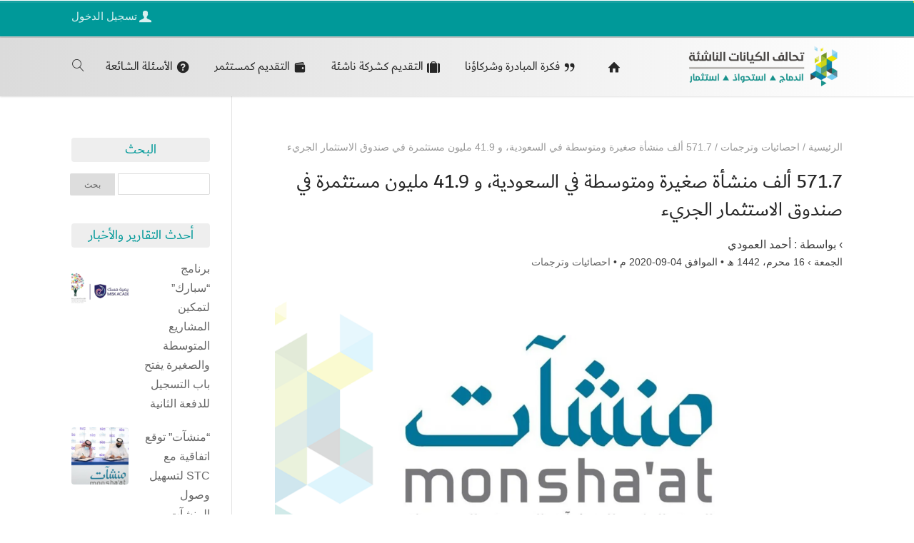

--- FILE ---
content_type: text/html; charset=UTF-8
request_url: https://alliancestartups.com/numbers/14335
body_size: 120636
content:
<!DOCTYPE html>
<html dir="rtl" lang="ar">
<head>
    <meta charset="UTF-8" />
    <meta name="viewport" content="width=device-width, initial-scale=1" />
    <link rel="pingback" href="https://alliancestartups.com/xmlrpc.php" />
    <link rel="preconnect" href="https://fonts.googleapis.com" crossorigin />
    <meta name="theme-color" content="#009999" />
    <script type="text/javascript"> document.documentElement.className = 'js';</script>
    <title>571.7 ألف منشأة صغيرة ومتوسطة في السعودية، و 41.9 مليون مستثمرة في صندوق الاستثمار الجريء › تحالف الكيانات الناشئة</title>
<meta name='robots' content='max-image-preview:large' />
<link rel="canonical" href="https://alliancestartups.com/numbers/14335" /><meta name="description" content="بلغ إجمالي عدد المنشآت الصغيرة والمتوسطة 571.17 ألف بنهاية الربع الثاني من 2020 ، بمعدل دخول 2 في المائة للمنشآت الجديدة في السوق." /><meta property="og:description" content="بلغ إجمالي عدد المنشآت الصغيرة والمتوسطة 571.17 ألف بنهاية الربع الثاني من 2020 ، بمعدل دخول 2 في المائة للمنشآت الجديدة في السوق." /><meta name="twitter:description" content="بلغ إجمالي عدد المنشآت الصغيرة والمتوسطة 571.17 ألف بنهاية الربع الثاني من 2020 ، بمعدل دخول 2 في المائة للمنشآت الجديدة في السوق."><meta name="keywords" content="الشركات الناشئة، السعودية، المنشآت الصغيرة والمتوسطة، الهيئة العامة للمنشآت الصغيرة والمتوسطة، المنشآت متناهية الصغر والصغيرة والمتوسطة، الناتج المحلي الإجمالي، صندوق الاستثمار الجريء الحكومي، الاستثمار الجريء، برنامج كفالة، مؤسسة النقد، ساما، ضمانات التمويل، صندوق التنمية الوطني، سلاسل الإمداد، الحج والعمرة، الإقراض غير المباشر" /><meta property="og:site_name" content="تحالف الكيانات الناشئة"/><meta property="og:url" content="https://alliancestartups.com/numbers/14335"/><meta property="og:locale" content="ar" /><meta name="twitter:card" content="summary_large_image"><meta name="twitter:site" content="https://twitter.com/search?q=%23تحالف_الكيانات_الناشئة"><meta property="og:title" content="571.7 ألف منشأة صغيرة ومتوسطة في السعودية، و 41.9 مليون مستثمرة في صندوق الاستثمار الجريء"/><meta property="og:type" content="article"/><meta name="twitter:title" content="571.7 ألف منشأة صغيرة ومتوسطة في السعودية، و 41.9 مليون مستثمرة في صندوق الاستثمار الجريء"><meta name="twitter:creator" content="https://twitter.com/AlAmoudiaama"><meta property="og:image" content="https://alliancestartups.com/wp-content/uploads/2020/07/13857-1024x577.png"/><meta property="og:image:secure_url" content="https://alliancestartups.com/wp-content/uploads/2020/07/13857-1024x577.png"/><meta property="og:image:width" content="1024"/><meta property="og:image:height" content="577"/><meta property="og:image:alt" content="571.7 ألف منشأة صغيرة ومتوسطة في السعودية، و 41.9 مليون مستثمرة في صندوق الاستثمار الجريء"/><meta name="twitter:image" content="https://alliancestartups.com/wp-content/uploads/2020/07/13857-1024x577.png"><link rel="alternate" type="application/rss+xml" title="تحالف الكيانات الناشئة &laquo; الخلاصة" href="https://alliancestartups.com/feed" />
<link rel="alternate" type="application/rss+xml" title="تحالف الكيانات الناشئة &laquo; خلاصة التعليقات" href="https://alliancestartups.com/comments/feed" />
<link rel="alternate" type="application/rss+xml" title="تحالف الكيانات الناشئة &laquo; 571.7 ألف منشأة صغيرة ومتوسطة في السعودية، و 41.9 مليون مستثمرة في صندوق الاستثمار الجريء خلاصة التعليقات" href="https://alliancestartups.com/numbers/14335/feed" />
<link rel="alternate" title="oEmbed (JSON)" type="application/json+oembed" href="https://alliancestartups.com/wp-json/oembed/1.0/embed?url=https%3A%2F%2Falliancestartups.com%2Fnumbers%2F14335" />
<link rel="alternate" title="oEmbed (XML)" type="text/xml+oembed" href="https://alliancestartups.com/wp-json/oembed/1.0/embed?url=https%3A%2F%2Falliancestartups.com%2Fnumbers%2F14335&#038;format=xml" />


<meta name="generator" content="Mharty 6.8.9"/><meta name="generator" content="Mharty Child 6.8.9❯Nabil+"/><style id='wp-img-auto-sizes-contain-inline-css' type='text/css'>
img:is([sizes=auto i],[sizes^="auto," i]){contain-intrinsic-size:3000px 1500px}
/*# sourceURL=wp-img-auto-sizes-contain-inline-css */
</style>
<style id='wp-emoji-styles-inline-css' type='text/css'>

	img.wp-smiley, img.emoji {
		display: inline !important;
		border: none !important;
		box-shadow: none !important;
		height: 1em !important;
		width: 1em !important;
		margin: 0 0.07em !important;
		vertical-align: -0.1em !important;
		background: none !important;
		padding: 0 !important;
	}
/*# sourceURL=wp-emoji-styles-inline-css */
</style>
<style id='wp-block-library-inline-css' type='text/css'>
:root{--wp-block-synced-color:#7a00df;--wp-block-synced-color--rgb:122,0,223;--wp-bound-block-color:var(--wp-block-synced-color);--wp-editor-canvas-background:#ddd;--wp-admin-theme-color:#007cba;--wp-admin-theme-color--rgb:0,124,186;--wp-admin-theme-color-darker-10:#006ba1;--wp-admin-theme-color-darker-10--rgb:0,107,160.5;--wp-admin-theme-color-darker-20:#005a87;--wp-admin-theme-color-darker-20--rgb:0,90,135;--wp-admin-border-width-focus:2px}@media (min-resolution:192dpi){:root{--wp-admin-border-width-focus:1.5px}}.wp-element-button{cursor:pointer}:root .has-very-light-gray-background-color{background-color:#eee}:root .has-very-dark-gray-background-color{background-color:#313131}:root .has-very-light-gray-color{color:#eee}:root .has-very-dark-gray-color{color:#313131}:root .has-vivid-green-cyan-to-vivid-cyan-blue-gradient-background{background:linear-gradient(135deg,#00d084,#0693e3)}:root .has-purple-crush-gradient-background{background:linear-gradient(135deg,#34e2e4,#4721fb 50%,#ab1dfe)}:root .has-hazy-dawn-gradient-background{background:linear-gradient(135deg,#faaca8,#dad0ec)}:root .has-subdued-olive-gradient-background{background:linear-gradient(135deg,#fafae1,#67a671)}:root .has-atomic-cream-gradient-background{background:linear-gradient(135deg,#fdd79a,#004a59)}:root .has-nightshade-gradient-background{background:linear-gradient(135deg,#330968,#31cdcf)}:root .has-midnight-gradient-background{background:linear-gradient(135deg,#020381,#2874fc)}:root{--wp--preset--font-size--normal:16px;--wp--preset--font-size--huge:42px}.has-regular-font-size{font-size:1em}.has-larger-font-size{font-size:2.625em}.has-normal-font-size{font-size:var(--wp--preset--font-size--normal)}.has-huge-font-size{font-size:var(--wp--preset--font-size--huge)}.has-text-align-center{text-align:center}.has-text-align-left{text-align:left}.has-text-align-right{text-align:right}.has-fit-text{white-space:nowrap!important}#end-resizable-editor-section{display:none}.aligncenter{clear:both}.items-justified-left{justify-content:flex-start}.items-justified-center{justify-content:center}.items-justified-right{justify-content:flex-end}.items-justified-space-between{justify-content:space-between}.screen-reader-text{border:0;clip-path:inset(50%);height:1px;margin:-1px;overflow:hidden;padding:0;position:absolute;width:1px;word-wrap:normal!important}.screen-reader-text:focus{background-color:#ddd;clip-path:none;color:#444;display:block;font-size:1em;height:auto;left:5px;line-height:normal;padding:15px 23px 14px;text-decoration:none;top:5px;width:auto;z-index:100000}html :where(.has-border-color){border-style:solid}html :where([style*=border-top-color]){border-top-style:solid}html :where([style*=border-right-color]){border-right-style:solid}html :where([style*=border-bottom-color]){border-bottom-style:solid}html :where([style*=border-left-color]){border-left-style:solid}html :where([style*=border-width]){border-style:solid}html :where([style*=border-top-width]){border-top-style:solid}html :where([style*=border-right-width]){border-right-style:solid}html :where([style*=border-bottom-width]){border-bottom-style:solid}html :where([style*=border-left-width]){border-left-style:solid}html :where(img[class*=wp-image-]){height:auto;max-width:100%}:where(figure){margin:0 0 1em}html :where(.is-position-sticky){--wp-admin--admin-bar--position-offset:var(--wp-admin--admin-bar--height,0px)}@media screen and (max-width:600px){html :where(.is-position-sticky){--wp-admin--admin-bar--position-offset:0px}}

/*# sourceURL=wp-block-library-inline-css */
</style><style id='global-styles-inline-css' type='text/css'>
:root{--wp--preset--aspect-ratio--square: 1;--wp--preset--aspect-ratio--4-3: 4/3;--wp--preset--aspect-ratio--3-4: 3/4;--wp--preset--aspect-ratio--3-2: 3/2;--wp--preset--aspect-ratio--2-3: 2/3;--wp--preset--aspect-ratio--16-9: 16/9;--wp--preset--aspect-ratio--9-16: 9/16;--wp--preset--color--black: #000000;--wp--preset--color--cyan-bluish-gray: #abb8c3;--wp--preset--color--white: #ffffff;--wp--preset--color--pale-pink: #f78da7;--wp--preset--color--vivid-red: #cf2e2e;--wp--preset--color--luminous-vivid-orange: #ff6900;--wp--preset--color--luminous-vivid-amber: #fcb900;--wp--preset--color--light-green-cyan: #7bdcb5;--wp--preset--color--vivid-green-cyan: #00d084;--wp--preset--color--pale-cyan-blue: #8ed1fc;--wp--preset--color--vivid-cyan-blue: #0693e3;--wp--preset--color--vivid-purple: #9b51e0;--wp--preset--gradient--vivid-cyan-blue-to-vivid-purple: linear-gradient(135deg,rgb(6,147,227) 0%,rgb(155,81,224) 100%);--wp--preset--gradient--light-green-cyan-to-vivid-green-cyan: linear-gradient(135deg,rgb(122,220,180) 0%,rgb(0,208,130) 100%);--wp--preset--gradient--luminous-vivid-amber-to-luminous-vivid-orange: linear-gradient(135deg,rgb(252,185,0) 0%,rgb(255,105,0) 100%);--wp--preset--gradient--luminous-vivid-orange-to-vivid-red: linear-gradient(135deg,rgb(255,105,0) 0%,rgb(207,46,46) 100%);--wp--preset--gradient--very-light-gray-to-cyan-bluish-gray: linear-gradient(135deg,rgb(238,238,238) 0%,rgb(169,184,195) 100%);--wp--preset--gradient--cool-to-warm-spectrum: linear-gradient(135deg,rgb(74,234,220) 0%,rgb(151,120,209) 20%,rgb(207,42,186) 40%,rgb(238,44,130) 60%,rgb(251,105,98) 80%,rgb(254,248,76) 100%);--wp--preset--gradient--blush-light-purple: linear-gradient(135deg,rgb(255,206,236) 0%,rgb(152,150,240) 100%);--wp--preset--gradient--blush-bordeaux: linear-gradient(135deg,rgb(254,205,165) 0%,rgb(254,45,45) 50%,rgb(107,0,62) 100%);--wp--preset--gradient--luminous-dusk: linear-gradient(135deg,rgb(255,203,112) 0%,rgb(199,81,192) 50%,rgb(65,88,208) 100%);--wp--preset--gradient--pale-ocean: linear-gradient(135deg,rgb(255,245,203) 0%,rgb(182,227,212) 50%,rgb(51,167,181) 100%);--wp--preset--gradient--electric-grass: linear-gradient(135deg,rgb(202,248,128) 0%,rgb(113,206,126) 100%);--wp--preset--gradient--midnight: linear-gradient(135deg,rgb(2,3,129) 0%,rgb(40,116,252) 100%);--wp--preset--font-size--small: 13px;--wp--preset--font-size--medium: 20px;--wp--preset--font-size--large: 36px;--wp--preset--font-size--x-large: 42px;--wp--preset--spacing--20: 0.44rem;--wp--preset--spacing--30: 0.67rem;--wp--preset--spacing--40: 1rem;--wp--preset--spacing--50: 1.5rem;--wp--preset--spacing--60: 2.25rem;--wp--preset--spacing--70: 3.38rem;--wp--preset--spacing--80: 5.06rem;--wp--preset--shadow--natural: 6px 6px 9px rgba(0, 0, 0, 0.2);--wp--preset--shadow--deep: 12px 12px 50px rgba(0, 0, 0, 0.4);--wp--preset--shadow--sharp: 6px 6px 0px rgba(0, 0, 0, 0.2);--wp--preset--shadow--outlined: 6px 6px 0px -3px rgb(255, 255, 255), 6px 6px rgb(0, 0, 0);--wp--preset--shadow--crisp: 6px 6px 0px rgb(0, 0, 0);}:where(.is-layout-flex){gap: 0.5em;}:where(.is-layout-grid){gap: 0.5em;}body .is-layout-flex{display: flex;}.is-layout-flex{flex-wrap: wrap;align-items: center;}.is-layout-flex > :is(*, div){margin: 0;}body .is-layout-grid{display: grid;}.is-layout-grid > :is(*, div){margin: 0;}:where(.wp-block-columns.is-layout-flex){gap: 2em;}:where(.wp-block-columns.is-layout-grid){gap: 2em;}:where(.wp-block-post-template.is-layout-flex){gap: 1.25em;}:where(.wp-block-post-template.is-layout-grid){gap: 1.25em;}.has-black-color{color: var(--wp--preset--color--black) !important;}.has-cyan-bluish-gray-color{color: var(--wp--preset--color--cyan-bluish-gray) !important;}.has-white-color{color: var(--wp--preset--color--white) !important;}.has-pale-pink-color{color: var(--wp--preset--color--pale-pink) !important;}.has-vivid-red-color{color: var(--wp--preset--color--vivid-red) !important;}.has-luminous-vivid-orange-color{color: var(--wp--preset--color--luminous-vivid-orange) !important;}.has-luminous-vivid-amber-color{color: var(--wp--preset--color--luminous-vivid-amber) !important;}.has-light-green-cyan-color{color: var(--wp--preset--color--light-green-cyan) !important;}.has-vivid-green-cyan-color{color: var(--wp--preset--color--vivid-green-cyan) !important;}.has-pale-cyan-blue-color{color: var(--wp--preset--color--pale-cyan-blue) !important;}.has-vivid-cyan-blue-color{color: var(--wp--preset--color--vivid-cyan-blue) !important;}.has-vivid-purple-color{color: var(--wp--preset--color--vivid-purple) !important;}.has-black-background-color{background-color: var(--wp--preset--color--black) !important;}.has-cyan-bluish-gray-background-color{background-color: var(--wp--preset--color--cyan-bluish-gray) !important;}.has-white-background-color{background-color: var(--wp--preset--color--white) !important;}.has-pale-pink-background-color{background-color: var(--wp--preset--color--pale-pink) !important;}.has-vivid-red-background-color{background-color: var(--wp--preset--color--vivid-red) !important;}.has-luminous-vivid-orange-background-color{background-color: var(--wp--preset--color--luminous-vivid-orange) !important;}.has-luminous-vivid-amber-background-color{background-color: var(--wp--preset--color--luminous-vivid-amber) !important;}.has-light-green-cyan-background-color{background-color: var(--wp--preset--color--light-green-cyan) !important;}.has-vivid-green-cyan-background-color{background-color: var(--wp--preset--color--vivid-green-cyan) !important;}.has-pale-cyan-blue-background-color{background-color: var(--wp--preset--color--pale-cyan-blue) !important;}.has-vivid-cyan-blue-background-color{background-color: var(--wp--preset--color--vivid-cyan-blue) !important;}.has-vivid-purple-background-color{background-color: var(--wp--preset--color--vivid-purple) !important;}.has-black-border-color{border-color: var(--wp--preset--color--black) !important;}.has-cyan-bluish-gray-border-color{border-color: var(--wp--preset--color--cyan-bluish-gray) !important;}.has-white-border-color{border-color: var(--wp--preset--color--white) !important;}.has-pale-pink-border-color{border-color: var(--wp--preset--color--pale-pink) !important;}.has-vivid-red-border-color{border-color: var(--wp--preset--color--vivid-red) !important;}.has-luminous-vivid-orange-border-color{border-color: var(--wp--preset--color--luminous-vivid-orange) !important;}.has-luminous-vivid-amber-border-color{border-color: var(--wp--preset--color--luminous-vivid-amber) !important;}.has-light-green-cyan-border-color{border-color: var(--wp--preset--color--light-green-cyan) !important;}.has-vivid-green-cyan-border-color{border-color: var(--wp--preset--color--vivid-green-cyan) !important;}.has-pale-cyan-blue-border-color{border-color: var(--wp--preset--color--pale-cyan-blue) !important;}.has-vivid-cyan-blue-border-color{border-color: var(--wp--preset--color--vivid-cyan-blue) !important;}.has-vivid-purple-border-color{border-color: var(--wp--preset--color--vivid-purple) !important;}.has-vivid-cyan-blue-to-vivid-purple-gradient-background{background: var(--wp--preset--gradient--vivid-cyan-blue-to-vivid-purple) !important;}.has-light-green-cyan-to-vivid-green-cyan-gradient-background{background: var(--wp--preset--gradient--light-green-cyan-to-vivid-green-cyan) !important;}.has-luminous-vivid-amber-to-luminous-vivid-orange-gradient-background{background: var(--wp--preset--gradient--luminous-vivid-amber-to-luminous-vivid-orange) !important;}.has-luminous-vivid-orange-to-vivid-red-gradient-background{background: var(--wp--preset--gradient--luminous-vivid-orange-to-vivid-red) !important;}.has-very-light-gray-to-cyan-bluish-gray-gradient-background{background: var(--wp--preset--gradient--very-light-gray-to-cyan-bluish-gray) !important;}.has-cool-to-warm-spectrum-gradient-background{background: var(--wp--preset--gradient--cool-to-warm-spectrum) !important;}.has-blush-light-purple-gradient-background{background: var(--wp--preset--gradient--blush-light-purple) !important;}.has-blush-bordeaux-gradient-background{background: var(--wp--preset--gradient--blush-bordeaux) !important;}.has-luminous-dusk-gradient-background{background: var(--wp--preset--gradient--luminous-dusk) !important;}.has-pale-ocean-gradient-background{background: var(--wp--preset--gradient--pale-ocean) !important;}.has-electric-grass-gradient-background{background: var(--wp--preset--gradient--electric-grass) !important;}.has-midnight-gradient-background{background: var(--wp--preset--gradient--midnight) !important;}.has-small-font-size{font-size: var(--wp--preset--font-size--small) !important;}.has-medium-font-size{font-size: var(--wp--preset--font-size--medium) !important;}.has-large-font-size{font-size: var(--wp--preset--font-size--large) !important;}.has-x-large-font-size{font-size: var(--wp--preset--font-size--x-large) !important;}
/*# sourceURL=global-styles-inline-css */
</style>

<style id='classic-theme-styles-inline-css' type='text/css'>
/*! This file is auto-generated */
.wp-block-button__link{color:#fff;background-color:#32373c;border-radius:9999px;box-shadow:none;text-decoration:none;padding:calc(.667em + 2px) calc(1.333em + 2px);font-size:1.125em}.wp-block-file__button{background:#32373c;color:#fff;text-decoration:none}
/*# sourceURL=/wp-includes/css/classic-themes.min.css */
</style>
<link rel='stylesheet' id='contact-form-7-css' href='https://alliancestartups.com/wp-content/plugins/contact-form-7/includes/css/styles.css?ver=6.1.4' type='text/css' media='all' />
<link rel='stylesheet' id='contact-form-7-rtl-css' href='https://alliancestartups.com/wp-content/plugins/contact-form-7/includes/css/styles-rtl.css?ver=6.1.4' type='text/css' media='all' />
<link rel='stylesheet' id='iworks_position-css' href='https://alliancestartups.com/wp-content/plugins/reading-position-indicator/assets/styles/iworks_position.min.css?ver=1.2.1' type='text/css' media='handheld, projection, screen' />
<link rel='stylesheet' id='wpos-slick-style-css' href='https://alliancestartups.com/wp-content/plugins/wp-logo-showcase-responsive-slider-slider/assets/css/slick.css?ver=3.8.7' type='text/css' media='all' />
<link rel='stylesheet' id='wpls-public-style-css' href='https://alliancestartups.com/wp-content/plugins/wp-logo-showcase-responsive-slider-slider/assets/css/wpls-public.css?ver=3.8.7' type='text/css' media='all' />
<link rel='stylesheet' id='mh-gf-dubai-regular-css' href='https://alliancestartups.com/wp-content/themes/mharty/css/fonts/dubai-regular.css' type='text/css' media='all' />
<link rel='stylesheet' id='mharty-style-css' href='https://alliancestartups.com/wp-content/themes/mharty/css/style.css?ver=6.8.9❯Nabil+' type='text/css' media='all' />
<link rel='stylesheet' id='mharty-child-css' href='https://alliancestartups.com/wp-content/themes/mharty-child/style.css?ver=6.8.9❯Nabil+' type='text/css' media='all' />
<link rel='stylesheet' id='wp-pagenavi-css' href='https://alliancestartups.com/wp-content/plugins/wp-pagenavi/pagenavi-css.css?ver=2.70' type='text/css' media='all' />
<link rel='stylesheet' id='CF7 International SMSfrontend_style-css' href='https://alliancestartups.com/wp-content/plugins/cf7-international-sms-integration/includes/css/frontend.css?ver=1.2' type='text/css' media='all' />
<link rel='stylesheet' id='mh_author_page_cover-css' href='https://alliancestartups.com/wp-content/plugins/mh-author-page-cover/assets/css/style.css?ver=2.3.0' type='text/css' media='all' />
<link rel='stylesheet' id='mh-loveit-css-css' href='https://alliancestartups.com/wp-content/plugins/mh-loveit/assets/css/style.css?ver=3.3.1' type='text/css' media='all' />
<link rel='stylesheet' id='mh-magazine-css-css' href='https://alliancestartups.com/wp-content/plugins/mh-magazine/assets/css/style.css?ver=5.3.0' type='text/css' media='all' />
<link rel='stylesheet' id='mhsc_shortcodes-css' href='https://alliancestartups.com/wp-content/plugins/mh-shortcodes//css/mhsc_shortcodes.css' type='text/css' media='all' />
<link rel='stylesheet' id='cf7cf-style-css' href='https://alliancestartups.com/wp-content/plugins/cf7-conditional-fields/style.css?ver=2.6.7' type='text/css' media='all' />
<link rel='stylesheet' id='um_modal-css' href='https://alliancestartups.com/wp-content/plugins/ultimate-member/assets/css/um-modal.min.css?ver=2.11.1' type='text/css' media='all' />
<link rel='stylesheet' id='um_ui-css' href='https://alliancestartups.com/wp-content/plugins/ultimate-member/assets/libs/jquery-ui/jquery-ui.min.css?ver=1.13.2' type='text/css' media='all' />
<link rel='stylesheet' id='um_tipsy-css' href='https://alliancestartups.com/wp-content/plugins/ultimate-member/assets/libs/tipsy/tipsy.min.css?ver=1.0.0a' type='text/css' media='all' />
<link rel='stylesheet' id='um_raty-css' href='https://alliancestartups.com/wp-content/plugins/ultimate-member/assets/libs/raty/um-raty.min.css?ver=2.6.0' type='text/css' media='all' />
<link rel='stylesheet' id='select2-css' href='https://alliancestartups.com/wp-content/plugins/ultimate-member/assets/libs/select2/select2.min.css?ver=4.0.13' type='text/css' media='all' />
<link rel='stylesheet' id='um_fileupload-css' href='https://alliancestartups.com/wp-content/plugins/ultimate-member/assets/css/um-fileupload.min.css?ver=2.11.1' type='text/css' media='all' />
<link rel='stylesheet' id='um_confirm-css' href='https://alliancestartups.com/wp-content/plugins/ultimate-member/assets/libs/um-confirm/um-confirm.min.css?ver=1.0' type='text/css' media='all' />
<link rel='stylesheet' id='um_datetime-css' href='https://alliancestartups.com/wp-content/plugins/ultimate-member/assets/libs/pickadate/default.min.css?ver=3.6.2' type='text/css' media='all' />
<link rel='stylesheet' id='um_datetime_date-css' href='https://alliancestartups.com/wp-content/plugins/ultimate-member/assets/libs/pickadate/default.date.min.css?ver=3.6.2' type='text/css' media='all' />
<link rel='stylesheet' id='um_datetime_time-css' href='https://alliancestartups.com/wp-content/plugins/ultimate-member/assets/libs/pickadate/default.time.min.css?ver=3.6.2' type='text/css' media='all' />
<link rel='stylesheet' id='um_fonticons_ii-css' href='https://alliancestartups.com/wp-content/plugins/ultimate-member/assets/libs/legacy/fonticons/fonticons-ii.min.css?ver=2.11.1' type='text/css' media='all' />
<link rel='stylesheet' id='um_fonticons_fa-css' href='https://alliancestartups.com/wp-content/plugins/ultimate-member/assets/libs/legacy/fonticons/fonticons-fa.min.css?ver=2.11.1' type='text/css' media='all' />
<link rel='stylesheet' id='um_fontawesome-css' href='https://alliancestartups.com/wp-content/plugins/ultimate-member/assets/css/um-fontawesome.min.css?ver=6.5.2' type='text/css' media='all' />
<link rel='stylesheet' id='um_common-css' href='https://alliancestartups.com/wp-content/plugins/ultimate-member/assets/css/common.min.css?ver=2.11.1' type='text/css' media='all' />
<link rel='stylesheet' id='um_responsive-css' href='https://alliancestartups.com/wp-content/plugins/ultimate-member/assets/css/um-responsive.min.css?ver=2.11.1' type='text/css' media='all' />
<link rel='stylesheet' id='um_styles-css' href='https://alliancestartups.com/wp-content/plugins/ultimate-member/assets/css/um-styles.min.css?ver=2.11.1' type='text/css' media='all' />
<link rel='stylesheet' id='um_crop-css' href='https://alliancestartups.com/wp-content/plugins/ultimate-member/assets/libs/cropper/cropper.min.css?ver=1.6.1' type='text/css' media='all' />
<link rel='stylesheet' id='um_profile-css' href='https://alliancestartups.com/wp-content/plugins/ultimate-member/assets/css/um-profile.min.css?ver=2.11.1' type='text/css' media='all' />
<link rel='stylesheet' id='um_account-css' href='https://alliancestartups.com/wp-content/plugins/ultimate-member/assets/css/um-account.min.css?ver=2.11.1' type='text/css' media='all' />
<link rel='stylesheet' id='um_misc-css' href='https://alliancestartups.com/wp-content/plugins/ultimate-member/assets/css/um-misc.min.css?ver=2.11.1' type='text/css' media='all' />
<link rel='stylesheet' id='um_rtl-css' href='https://alliancestartups.com/wp-content/plugins/ultimate-member/assets/css/um.rtl.min.css?ver=2.11.1' type='text/css' media='all' />
<link rel='stylesheet' id='um_default_css-css' href='https://alliancestartups.com/wp-content/plugins/ultimate-member/assets/css/um-old-default.min.css?ver=2.11.1' type='text/css' media='all' />
<script type="text/javascript" src="https://alliancestartups.com/wp-includes/js/jquery/jquery.min.js?ver=3.7.1" id="jquery-core-js"></script>
<script type="text/javascript" src="https://alliancestartups.com/wp-includes/js/jquery/jquery-migrate.min.js?ver=3.4.1" id="jquery-migrate-js"></script>
<script type="text/javascript" src="https://alliancestartups.com/wp-content/plugins/cf7-international-sms-integration/includes/js/frontend.js?ver=1.2" id="CF7 International SMSfrontend_script-js"></script>
<script type="text/javascript" src="https://alliancestartups.com/wp-content/plugins/ultimate-member/assets/js/um-gdpr.min.js?ver=2.11.1" id="um-gdpr-js"></script>
<link rel="https://api.w.org/" href="https://alliancestartups.com/wp-json/" /><link rel="alternate" title="JSON" type="application/json" href="https://alliancestartups.com/wp-json/wp/v2/posts/14335" /><link rel="EditURI" type="application/rsd+xml" title="RSD" href="https://alliancestartups.com/xmlrpc.php?rsd" />
<meta name="generator" content="WordPress 6.9" />
<link rel="canonical" href="https://alliancestartups.com/numbers/14335" />
<link rel='shortlink' href='https://alliancestartups.com/?p=14335' />
<style type="text/css" media="handheld, projection, screen">body #reading-position-indicator,body.admin-bar #reading-position-indicator {height: 3px;background: rgba(221,221,221,0.05);}#reading-position-indicator::-webkit-progress-bar{background-color: rgba(221,221,221,0.05)}
		#reading-position-indicator {
color: #ccd41c;
background: rgba(221,221,221,0.05);
}
#reading-position-indicator::-webkit-progress-value {
background-color: #ccd41c;
}
#reading-position-indicator::-moz-progress-bar {
background-color: #ccd41c;
}
#reading-position-indicator::[aria-valuenow]:before {
background-color: #ccd41c;
}
.progress-bar  {
background-color: #ccd41c;
}
					</style>
		<style class="mh_custmoizer_css" type="text/css">
a,
.link_style_accent .mh-the-content a,
.link_style_fx .mh-the-content a,
.link_style_accent .widget_text a,
.link_style_fx .widget_text a,
.nav-single a,
.product_meta a{
    color: #009999;
}
body{
    color: #3d3d3d;
}
.widget_text a,
.mh-the-content a{
  color: #3d3d3d;
  border-bottom-color: #3d3d3d;
}

.link_style_accent .mh-the-content a,
.link_style_fx .mh-the-content a,
.link_style_fx .mh-the-content a,
.link_style_accent .widget_text a,
.link_style_fx .widget_text a,
.link_style_fx .widget_text a{
  border-bottom-color: #3d3d3d;
}
.link_style_fx .mh-the-content a:hover,
.link_style_hover .mh-the-content a:hover,
.link_style_fx .widget_text a:hover,
.link_style_hover .widget_text a:hover{
  color: #009999;
  border-bottom-color: #009999;
}
h1,
h2,
h3,
h4,
h5,
h6 {
    color: #262626;
}
.entry-content tr th,
.entry-content thead th{
    color: #262626;
}
.mhc_blurb a .mhc_blurb_content p {
    color: #3d3d3d;
}

.mhc_widget:not(.widget_text) a {
    color: #666666!important;
}

.widgettitle {
    color: #009999;
}

.mh_widget_title_style_line .widgettitle,
.mh_widget_title_style_border .widgettitle,
.mh_widget_title_style_smallborder .widgettitle {
    border-color: #009999;
}

.mh_widget_title_style_box .widgettitle,
.mh_widget_title_style_arrow .widgettitle {
    background-color: #eeeeee;
}

.mh_widget_title_style_arrow .widgettitle:after {
    border-top-color: #eeeeee;
}

body {
	background-color: }
  @media only screen and (min-width: 981px) {	.mh_logo{
		float: right;
	}
  .mh_extra_logo {
		float: left;
	}
	  }   @media only screen and (max-width: 980px) {
	.mh_logo{
		float: right;
		line-height: 40px;
	}
	.mh_extra_logo {
		float: left;
	}
	#main-header .header-name,
	#main-header .header-tagline{
		line-height: normal;
	}
	
  } 
.mhc_counter_amount,
.mhc_pricing_default .mhc_featured_table .mhc_pricing_heading,
.mh_quote_content,
.mh_link_content,
.mh_audio_content {
    background-color: #009999;
}

 
#main-header {
	-webkit-box-shadow: 0 0 3px 0 rgba(0, 0, 0, 0.22);
	box-shadow: 0 0 3px 0 rgba(0, 0, 0, 0.22);
}

#main-header,
#main-header .nav li ul,
.mh-search-form,
.mobile-menu-sticky-icon{
    background-color: #dbdbdb;
}

#main-header {
	background: #dbdbdb;
	background: -webkit-gradient(linear, left top, right top, color-stop(0%, #dbdbdb), color-stop(100%, #ffffff));
	background: linear-gradient(to right, #dbdbdb 0%, #ffffff 100%);
	filter: progid:DXImageTransform.Microsoft.gradient(startColorstr='#dbdbdb', endColorstr='#ffffff', GradientType=1);
}


#top-header,
#mh-secondary-nav li ul,
#mh-secondary-nav li.mega-menu ul,
#mh-secondary-nav li.no-mega-menu ul {
    background-color: #009999;
}
.mh-app-nav {
	background-color: #f4f4f4;
}
#top-header {
	border-bottom: 2px solid #cecece;
}
#top-menu > li.mhc-menu-highlight,
.fullwidth-menu > li.mhc-menu-highlight,
#top-menu li > .sub-menu li.mhc-menu-highlight > a,
.fullwidth-menu li > .sub-menu li.mhc-menu-highlight > a,
#mh-secondary-nav > li.mhc-menu-highlight,
#mh-secondary-nav li > .sub-menu li.mhc-menu-highlight > a,
.app-menu li.mhc-menu-highlight > a,
#top-menu > li.current-menu-ancestor.mhc-menu-highlight,
#top-menu > li.current-menu-item.mhc-menu-highlight,
.bottom-nav > li.mhc-menu-highlight,
.mh-top-cta-button.mh-cta-button-solid a{
    background-color: #808080!important;
}
.mh-top-cta-button.mh-cta-button-border a{
  border: 1px solid  #808080!important;
  color: #808080!important;
}
#top-menu > li.mhc-menu-highlight > a,
.fullwidth-menu > li.mhc-menu-highlight > a,
#top-menu li > .sub-menu li.mhc-menu-highlight > a,
.fullwidth-menu li > .sub-menu li.mhc-menu-highlight > a,
#mh-secondary-nav > li.mhc-menu-highlight > a,
#mh-secondary-nav li > .sub-menu li.mhc-menu-highlight > a,
.app-menu li.mhc-menu-highlight > a,
.bottom-nav > li.mhc-menu-highlight > a,
.mh-top-cta-button.mh-cta-button-solid a{
    color: #ffffff!important;
}
.mh-top-cta-button.mh-cta-button-border a{
  background-color: #ffffff!important;
}
.mhc_filterable_portfolio .mhc_portfolio_filters li a span,
.mhc_button_solid,
.mhc_wpcf7_solid .wpcf7-form input[type="submit"],
.mh-tags .tag-links a,
.bbp-topic-tags a,
.nav li a em,
.menu li a em,
.mh_adjust_bg,
.edd-submit.button.gray{
    background: #009999!important;
}
.mh-social-accent-color.mh-social-solid-color li{
    background-color: #009999;
}

.comment-reply-link,
#cancel-comment-reply-link,
.form-submit input,
.mhc_pricing_default .mhc_sum,
.mhc_pricing li a,
.mhc_pricing_default .mhc_pricing_table_button.mhc_button_transparent,
.mh-loveit-container .mh-loveit.loved.mh_share_accent .icon-icon_heart,
.mh_password_protected_form .mh_submit_button,
.bbp-submit-wrapper button.button,
.mh_widget_info_inner p i,
button.mhc_search_bar_submit i,
.mh-social-accent-color li a,
.search-form-button-icon{
    color: #009999!important;
}

#main-header .header-name{
  color: #009999;
}
#main-header .header-tagline{
    color: #262626;
}


  
.mhc_widget li a:hover,
.mhc_bg_layout_light .mhc_promo_button.mhc_transify,
.mhc_bg_layout_light .mhc_more_button,
.mhc_filterable_portfolio .mhc_portfolio_filters li a.active,
.mhc_filterable_portfolio .mhc_portofolio_pagination ul li a.active,
.mhc_gallery .mhc_gallery_pagination ul li a.active,
.wp-pagenavi span.current,
.wp-pagenavi a:hover,
.mhc_contact_submit.mhc_button_transparent,
.mhc_wpcf7_transparent .wpcf7-form input[type="submit"],
.mhc_bg_layout_light .mhc_newsletter_button,
.mhc_bg_layout_light .mhc_mailpoet_form .wysija-submit,
.bbp-topics-front ul.super-sticky:after,
.bbp-topics ul.super-sticky:after,
.bbp-topics ul.sticky:after,
.bbp-forum-content ul.sticky:after {
    color: #009999!important;
}

blockquote,
.footer-widget li:before,
.mhc_pricing_default .mhc_pricing li:before,
.mhc_button_solid,
.mhc_wpcf7_solid .wpcf7-form input[type="submit"],
.mh_password_protected_form .mh_submit_button,
#bbpress-forums .bbp-forums-list,
.bbp-topics-front ul.super-sticky,
#bbpress-forums li.bbp-body ul.topic.super-sticky,
#bbpress-forums li.bbp-body ul.topic.sticky,
.bbp-forum-content ul.sticky,
.mhc_pricing_neon .mhc_featured_table,
.mh-social-accent-color li,
.mhc_contact_submit_message,
  .mh_search_bar_shortcode .mhc_search_bar_form .mhc_search_bar_input .mhc_search_bar_field:focus,
  .mh_search_bar_shortcode .mhc_search_bar_form .mhc_search_bar_input .mhc_search_bar_field:active{
    border-color: #009999;
}

#bbpress-forums .hentry div.bbp-reply-content:before,
#bbpress-forums .hentry div.bbp-topic-content:before {
    border-right-color: #009999;
}

.rtl #bbpress-forums .hentry div.bbp-reply-content:before,
.rtl #bbpress-forums .hentry div.bbp-topic-content:before {
    border-left-color: #009999;
    border-right-color: transparent;
}

#main-footer {
    background-color: #eeeeee;
}

#footer-bottom {
    background-color: #dbdbdb;
}

.footer-widget {
    color: #333333;
}

.footer-widget a,
.bottom-nav a,
#footer-widgets .footer-widget li a {
    color: #333333!important;
}

.footer-widget h4.title {
    color: #ffffff;
}

.mh_widget_title_style_line .footer-widget h4.title,
.mh_widget_title_style_border .footer-widget h4.title,
.mh_widget_title_style_smallborder .footer-widget h4.title {
    border-color: #ffffff;
}

.mh_widget_title_style_box .footer-widget h4.title,
.mh_widget_title_style_arrow .footer-widget h4.title {
    background-color: #009999;
}

.mh_widget_title_style_arrow .footer-widget h4.title::after {
    border-top-color: #009999;
}

#footer-info {
    color: #333333;
}

#footer-info a {
    color: #333333;
}

#top-menu a,
.mh-top-cta-text a{
    color: #262626;
}

#mh-top-navigation .mh_search_icon,
#mh-top-navigation .mh_top_cta_icon,
#mh-top-navigation .mh-cart-icon,
#mh-top-navigation .mh-cart-count{
    color: #262626!important;
}

.mh-top-navigation-icons > .mobile-menu-trigger-icon .sandwich-inner,
.mh-top-navigation-icons > .mobile-menu-trigger-icon .sandwich-inner:after,
.mh-top-navigation-icons > .mobile-menu-trigger-icon .sandwich-inner:before,
.mobile-menu-sticky-icon  .sandwich-inner,
.mobile-menu-sticky-icon  .sandwich-inner:after,
.mobile-menu-sticky-icon  .sandwich-inner:before{
    background-color: #262626!important;
}

#top-menu > li.current-menu-ancestor > a,
#top-menu > li.current-menu-item > a,
.mh_nav_text_color_light #top-menu li.current-menu-ancestor > a,
.mh_nav_text_color_light .mh_nav_text_color_light #top-menu li.current-menu-item > a {
    color: #009999;
}

#top-menu > li.current-menu-ancestor,
#top-menu > li.current-menu-item {
	background-color: transparent !important;
}
#main-header {
	padding-top: 5px;
}

#main-header {
    padding-bottom: 5px;
}
#logo,
#sticky_logo,
.mh_extra_logo img{
	height: 70px;
}

.mh_logo,
.mh_extra_logo{
	line-height: 70px;
	height: 70px;
}

.mh_logo img,
.mh_extra_logo img {
	padding: 0;
}

#top-menu > li > a,
#top-menu .menu-item-has-children > a:first-child:after,
#top-menu > li > a .mhc-menu-item-link-head,
#mh_top_search,
.mh-top-cta,
.mh-top-navigation-icons > .mobile-menu-trigger-icon,
#mh-top-navigation .mh_cart_wrapper{
	line-height: 34px;
}

#top-menu > li,
#mh-top-navigation .mh_cart_wrapper,
#mh_top_search,
.mh-top-cta,
.mh-top-navigation-icons > .mobile-menu-trigger-icon{
	margin-top: 18px;
	margin-bottom: 18px;
}

#top-menu li.mega-menu > ul,
.mh-search-form,
.nav li ul {
	top: auto;
}
@media only screen and (min-width: 981px) {
.mh_header_style_centered #top-menu > li > a,
.mh_header_style_centered #top-menu .menu-item-has-children > a:first-child:after {
	line-height: 34px;
}

.mh_header_style_centered #top-menu ul .menu-item-has-children > a:first-child:after {
	line-height: 25px;
}

.mh_header_style_centered #top-menu li.mega-menu > ul,
.mh_header_style_centered .mh-search-form,
.mh_header_style_centered .nav li ul {
	top: auto;
}
}

  @media only screen and (max-width: 980px) {

	#mh-secondary-nav {
		display: none;
	}
	#top-header .mh-social-icons {
		display: none;
	}
	.mh_extra_logo {
		display: none;
	}
	.mh-top-cta-1 {
		display: none;
	}
	.mh-top-cta-2 {
		display: none;
	}
	#top-header {
		display: none;
	}
	.mh_fixed_top.mh_secondary_nav_above #main-header, .mh_fixed_top.mh_secondary_nav_above #top-header{
		position: fixed;
	}
  } .mh-info-date:after {
	content: "\e785";
}
@media only screen and (min-width: 981px) {
	#mh-top-navigation .mobile-menu-trigger-icon,
  .mh_vertical_nav #main-header .mobile-menu-trigger-icon,
  .mobile-menu-sticky-icon{
		display: none !important;
	}
}
@media only screen and (max-width: 980px) {
  }

.mh_share .mh_share_accent li {
    border-color: #009999;
}
.mh_share .mh_share_accent.mh_share_border li span,
.mh_share .mh_share_accent.mh_share_border li i {
    color: #009999;
}
.mh_share .mh_share_accent.mh_share_solid li {
    background-color: #009999;
}
.mh_share .mh_share_accent.mh_share_solid li span,
.mh_share .mh_share_accent.mh_share_solid li i {
    color: #ffffff;
}
#mh-main-area h1, #mh-main-area h2, #mh-main-area h3, #mh-main-area h4, #mh-main-area h5, #mh-main-area h6 {  }@media only screen and (min-width: 981px) {
body {
	font-size: 16px;
}
#mh-main-area h1 {
	font-size: 28px;
}
#mh-main-area h2 {
	font-size: 23px;
}
#mh-main-area h3 {
	font-size: 21px;
}
#mh-main-area h4 {
	font-size: 19px;
}
#mh-main-area h5 {
	font-size: 16px;
}
#mh-main-area h6 {
	font-size: 14px;
}
#top-menu > li > a,
.mh-top-cta.mh-top-cta-text{
	font-size: 17px;
}
#top-menu li li a,
#main-header .mh-cart-container h2 {
	font-size: 15px;
}

#top-menu li li .mhc-menu-desc,
#main-header .mh-cart-container {
	font-size: 13px;
}
#top-header #mh-info,
#mh-secondary-nav li li a,
#mh-secondary-nav li a,
#top-header .mh-cart-container h2 {
	font-size: 15px;
}

#top-header .mhc-menu-desc,
#top-header .mh-cart-container {
	font-size: 13px;
}
.app-nav {
	font-size: 16px;
}

.app-nav .mhc-menu-desc {
	font-size: 13px;
}
#top-menu a, #top-menu h3, .mh-top-cta a, #main-header .mh-cart-container h2 {  }#main-header .header-name { font-weight: bold; }} /*min-width: 981px*/
@media only screen and (max-width: 980px) {
body{
	font-size: 16px;
}
#mh-main-area h1 {
	font-size: 28px;
}
#mh-main-area h2 {
	font-size: 23px;
}
#mh-main-area h3 {
	font-size: 21px;
}
#mh-main-area h4 {
	font-size: 19px;
}
#mh-main-area h5 {
	font-size: 16px;
}
#mh-main-area h6 {
	font-size: 14px;
}
.app-nav {
	font-size: 17px;
}
.app-nav .mhc-menu-desc {
	font-size: 14px;
}
}/*max-width: 980px*/   
.um a.um-link,
.um .um-tip:hover,
.um .um-field-radio.active:not(.um-field-radio-state-disabled) i,
.um .um-field-checkbox.active:not(.um-field-radio-state-disabled) i,
.um .um-member-name a:hover,
.um .um-member-more a:hover,
.um .um-member-less a:hover,
.um .um-members-pagi a:hover,
.um .um-cover-add:hover,
.um .um-profile-subnav a.active,
.um .um-item-meta a,
.um-account-name a:hover,
.um-account-nav a.current,
.um-account-side li a.current span.um-account-icon,
.um-account-side li a.current:hover span.um-account-icon,
.um-dropdown li a:hover,
i.um-active-color,
span.um-active-color,
.um-profile.um .um-profile-headericon a:hover, .um-profile.um .um-profile-edit-a.active
{
color: #009999!important;
}
.um .um-field-group-head,
.picker__box,
.picker__nav--prev:hover,
.picker__nav--next:hover,
.um .um-members-pagi span.current,
.um .um-members-pagi span.current:hover,
.um .um-profile-nav-item.active a,
.um .um-profile-nav-item.active a:hover,
.upload,
.um-finish-upload,
.um-modal-btn,
.um-request-button,
.um-modal-header,
.um-modal-btn.disabled,
.um-modal-btn.disabled:hover,
div.uimob800 .um-account-side li a.current,
div.uimob800 .um-account-side li a.current:hover,
.um .um-button,
.um a.um-button,
.um a.um-button.um-disabled:hover,
.um a.um-button.um-disabled:focus,
.um a.um-button.um-disabled:active,
.um input[type=submit].um-button,
.um input[type=submit].um-button:focus,
.um input[type=submit]:disabled:hover
{
background:  #009999!important;
}
  

/*Customizer Custom CSS*/
/* Start migrated Custom CSS */

/* remove space blurb */
.xxmhc_blurb_content{
margin-bottom: auto !important;
}
/* remove space blurb */

.xxmhc_texton{
display: block !important
}

#top-menu li.current-menu-item > a {
    color: #009999 !important;
}

.mh-social-icon a {
font-size: 30px !important;
}

.mhc_portfolio_image {
webkit-border-radius: 6px !important;
 -moz-border-radius: 6px !important;
 -ms-border-radius: 6px !important;
 border-radius: 6px !important;
}

.mhc_image_container img, .mhc_post a img {
    -moz-box-shadow: 0 13px 27px -5px rgba(50,50,93,.25), 0 8px 16px -8px rgba(0,0,0,.3), 0 -6px 16px -6px rgba(0,0,0,.025);
    -webkit-box-shadow: 0 13px 27px -5px rgba(50,50,93,.25), 0 8px 16px -8px rgba(0,0,0,.3), 0 -6px 16px -6px rgba(0,0,0,.025);
    box-shadow: 0 13px 27px -5px rgba(50,50,93,.25), 0 8px 16px -8px rgba(0,0,0,.3), 0 -6px 16px -6px rgba(0,0,0,.025);
    border: 0px solid #e4e4e4;
    border-bottom: 3px solid #009999;
    border-top: none;
}

/* End migrated Custom CSS */

/* Start MH theme custom @ɴᴀʙɪʟᴍᴏǫʙᴇʟ */
.mh-magazine.cat_parallel ul.mh_magazine_head li {
font-size: 15px !important;
}

.mhc_portfolio_item h2 {
font-size: 16px !important;
font-weight: bold;
}

.mhc_slider .mhc_container {
padding: 0px;
}

#footer-info a:hover {
text-decoration: underline;
}

.NMSQ-more-info {
    color: #3d3d3d;
}

.NMSQ-more-info a {
    color: #3d3d3d;
}

.NMSQ-more-info a:hover {
    color: #808080 !important;
text-decoration: underline !important;
}

.NMSQ-caption {
font-size: 13px !important;
color: #808080 !important;
}

.NMSQ-caption:hover {
color: #f36e21 !important;
text-decoration: underline !important;
}

/* Start custom text RTL on mobile */

.NMSQ-my-RTL {
   direction: rtl;
    unicode-bidi: embed
}

/* End custom text RTL on mobile */

/* Start hide text RTL on mobile */

@media only screen and ( max-width: 980px) {
.mh-info-custom-text {
display: none !important;
}
}

/* End hide custom text RTL on mobile */

/* Start Making corners squares always */

body.mh_rounded_corners .comment_avatar img, body.mh_rounded_corners ul.mhc_side_nav .side_nav_item a {
    -webkit-border-radius: 0px !important;
    -moz-border-radius: 0px !important;
    -ms-border-radius: 0px !important;
    border-radius: 0px !important;
}

/* End Making corners squares always */

/* Start Fix Gallery grids on mobile */

@media only screen and (max-width: 479px) {
.mhc_column_1_2 .mhc_gallery .column_width, .mhc_column_1_2 .mhc_gallery_grid .mhc_gallery_item, .mhc_column_1_3 .mhc_gallery .column_width, .mhc_column_1_3 .mhc_gallery_grid .mhc_gallery_item, .mhc_column_1_4 .mhc_gallery .column_width, .mhc_column_1_4 .mhc_gallery_grid .mhc_gallery_item, .mhc_column_2_3 .mhc_gallery .column_width, .mhc_column_2_3 .mhc_gallery_grid .mhc_gallery_item, .mhc_column_3_4 .mhc_gallery .column_width, .mhc_column_3_4 .mhc_gallery_grid .mhc_gallery_item, .mhc_column_4_4 .mhc_gallery .column_width, .mhc_column_4_4 .mhc_gallery_grid .mhc_gallery_item  {
    width: 300px !important;
  }
}

@media only screen and (max-width: 479px) {
.mhc_column_1_2 .mhc_gallery_grid .mhc_gallery_item .mhc_gallery_image, .mhc_column_1_3 .mhc_gallery_grid .mhc_gallery_item .mhc_gallery_image, .mhc_column_1_4 .mhc_gallery_grid .mhc_gallery_item .mhc_gallery_image, .mhc_column_2_3 .mhc_gallery_grid .mhc_gallery_item .mhc_gallery_image, .mhc_column_3_4 .mhc_gallery_grid .mhc_gallery_item .mhc_gallery_image, .mhc_column_4_4 .mhc_gallery_grid .mhc_gallery_item .mhc_gallery_image {
    width: 300px !important;
  }
}

@media only screen and (max-width: 479px) {
.mhc_column_1_2 .mhc_gallery_grid .mhc_gallery_item .mhc_gallery_image img, .mhc_column_1_3 .mhc_gallery_grid .mhc_gallery_item .mhc_gallery_image img, .mhc_column_1_4 .mhc_gallery_grid .mhc_gallery_item .mhc_gallery_image img, .mhc_column_2_3 .mhc_gallery_grid .mhc_gallery_item .mhc_gallery_image img, .mhc_column_3_4 .mhc_gallery_grid .mhc_gallery_item .mhc_gallery_image img, .mhc_column_4_4 .mhc_gallery_grid .mhc_gallery_item .mhc_gallery_image img {
    min-width: 300px !important;
  }
}

/* End Fix Gallery grids on mobile */

body.mh_rounded_corners .mhc_promo_button {
margin: 6px;
}

.mh_project_meta p a {
    color: #fff!important;
    display: inline-block;
    font-size: 12px;
    font-weight: 300;
    line-height: 1;
    padding: 6px 7px;
    position: relative;
    background: #009999!important;
    -webkit-border-radius: 4px;
    -moz-border-radius: 4px;
    -ms-border-radius: 4px;
    border-radius: 4px;
}

#footer-widgets {
    padding-top: 60px !important;
}

@media screen and (max-width: 767px) {
  #footer-widgets-desktop {
    visibility: hidden;
    clear: both;
    display: none;
  }
}

@media screen and (max-width: 980px) {
  #Startups-widgets-desktop {
    visibility: hidden;
    clear: both;
    display: none;
  }
}

.Startups-HP-social {
float: none !important;
text-align: center;
}

.Startups-HP-social img {
vertical-align: middle;
}

.main-page-title h1 {
  /*text-shadow: 0 0 0px rgb(255, 255, 255), 0 0 20px rgb(111, 111, 111), 0 0 30px rgb(255, 255, 255), 0 0 40px #292929, 0 0 70px #696969, 0 0 80px #00000063, 0 0 100px #000000;*/
  transition: 0.7s ease all;
}

.main-page-title h1:hover {
text-shadow: 0 0 0px rgb(255, 255, 255), 0 0 20px rgb(176, 172, 172), 0 0 30px rgb(255, 255, 255), 0 0 40px #d4df84c2, 0 0 70px #d4df841c, 0 0 80px #f2f0e24d, 0 0 100px #ffffff;
    transition: 0.7s ease all;
}

.main-page-title h2 {
  /*text-shadow: 0 0 0px rgb(255, 255, 255), 0 0 20px rgb(111, 111, 111), 0 0 30px rgb(255, 255, 255), 0 0 40px #292929, 0 0 70px #696969, 0 0 80px #00000063, 0 0 100px #000000;*/
  transition: 0.7s ease all;
}

.main-page-title h2:hover {
text-shadow: 0 0 0px rgb(255, 255, 255), 0 0 20px rgb(176, 172, 172), 0 0 30px rgb(255, 255, 255), 0 0 40px #d4df84c2, 0 0 70px #d4df841c, 0 0 80px #f2f0e24d, 0 0 100px #ffffff;
    transition: 0.7s ease all;
}

.Startups-terms-list ul {
list-style-type: circle !important;
padding: 0 1.5em 23px 0 !important;
}

.Startups-terms-list-EN ul {
list-style-type: circle !important;
padding: 0px 0px 23px 1.5em !important;
}

.footer-widget a:hover, .bottom-nav a:hover, #footer-widgets .footer-widget li a:hover {
    color:  !important;
}

.footer-widget li em {
    background: #727272!important;
    -webkit-border-radius: 4px;
    -moz-border-radius: 4px;
    -ms-border-radius: 4px;
    border-radius: 4px;
    color: #fff;
    line-height: normal;
    font-style: normal;
    font-size: 13px;
    padding: 6px 12px;
    -webkit-clip-path: polygon(0% 0%, 100% 0%, 88% 100%, 0% 100%);
    -moz-clip-path: polygon(0% 0%, 100% 0%, 88% 100%, 0% 100%);
    clip-path: polygon(0% 0%, 100% 0%, 88% 100%, 0% 100%);
    /* transform: skew(10deg); */
}

body.mh_rounded_corners .nav li a em {
/* background: #f36e21!important; */
    -webkit-border-radius: unset !important;
    -moz-border-radius: unset !important;
    -ms-border-radius: unset !important;
    border-radius: unset !important;
    -webkit-clip-path: polygon(0% 0%, 100% 0%, 88% 100%, 0% 100%);
    -moz-clip-path: polygon(0% 0%, 100% 0%, 88% 100%, 0% 100%);
    clip-path: polygon(0% 0%, 100% 0%, 88% 100%, 0% 100%);
    font-size: 12px;
    padding: 2px 10px;
    font-style: normal;
}

/* Start CF7 custom @ɴᴀʙɪʟᴍᴏǫʙᴇʟ */

.wpcf7 .wpcf7-response-output.wpcf7-mail-sent-ok {
color: #FFF !important;
background-color: #009999 !important;
}

.wpcf7 .wpcf7-response-output.wpcf7-validation-errors {
background-color: #efefef !important;
}

span.wpcf7-list-item {
    display: block;
}

span.wpcf7-not-valid-tip {
    color: #ba4242 !important;
}

.wpcf7-form select
{
background-color: rgba(68,68,68,.11)!important;
color: rgba(0,0,0,.7)!important
}

.wpcf7-form p span {
    color: #3d3d3d;
}

.apply-required {
    background-image: url(https://alliancestartups.com/img/icons/apply-required.png);
    background-repeat: no-repeat;
    background-position: right 5px top 5px;
    text-indent: 5px;
}

.wpcf7-form p input[type=text]:focus {
border-right: 3px solid #009999!important;
}

.wpcf7-form p input[type=email]:focus {
border-right: 3px solid #009999!important;
}

.wpcf7-form p input[type=tel]:focus {
border-right: 3px solid #009999!important;
}

.wpcf7-form p input[type=number]:focus {
border-right: 3px solid #009999!important;
}

.wpcf7-form p input[type=url]:focus {
border-right: 3px solid #009999!important;
}

.wpcf7-form p input[type=date]:focus {
border-right: 3px solid #009999!important;
}

.wpcf7-form p textarea:focus {
border-bottom: 3px solid #009999!important;
}

.wpcf7-form p select:focus {
border-right: 3px solid #009999!important;
}

input[type=checkbox] {transform: scale(1.5) !important; margin: 10px;}

input[type=radio]
{transform: scale(1.5) !important; margin: 10px;}

/* End CF7 custom @ɴᴀʙɪʟᴍᴏǫʙᴇʟ */

.NMSQ-img-Gray {
 -webkit-filter: grayscale(100%); /* Safari 6.0 - 9.0 */
 filter: grayscale(100%);
-webkit-transition: all .2s ease-in-out; 
transition: filter .2s ease-in-out;
}

.NMSQ-img-Gray:hover {
   -webkit-filter: none;
   -moz-filter: none;
   -ms-filter: none;
   filter: none; 
-webkit-transform: scale(1.00);
}

.NMSQ-img-Colored {
   -webkit-filter: none;
   -moz-filter: none;
   -ms-filter: none;
   filter: none; 
-webkit-transform: scale(1.00);
}

.NMSQ-img-Colored:hover {
 -webkit-filter: grayscale(100%); /* Safari 6.0 - 9.0 */
 filter: grayscale(100%);
-webkit-transition: all .2s ease-in-out; 
transition: filter .2s ease-in-out;
}


.NMSQ-partners-logo {
margin: 12px;
}

.NMSQ-partners-logo-solid {
    font-size: 14px;
    margin: 0.4em;
    width: 102px;
    -ms-flex-item-align: center;
    align-self: center;
    padding: 1.1em;
    background: #ffffff;
    border: 1px solid #e4e4e4;
    border-radius: 10px;
    -webkit-box-shadow: 0 10px 25px rgba(0,0,0,0.03);
    box-shadow: 0 10px 25px rgba(0,0,0,0.03);
}

.NMSQ-partners-logo-solid:hover {
box-shadow: 0px 2px 0px 0px #c8c8c8;
    transition: all 0.3s cubic-bezier(0.18, 0.89, 0.32, 1.28);
    color: #ffffff !important;
}

/* Change Logo size on Tablet */

@media only screen and (max-width: 1100px) and (min-width: 981px) {
#logo {
/* max-height: 60px; */
    max-height: 50px !important;
}
}

/* Change H4 Widget Title */

.mh_widget_title_style_line .footer-widget h4.title, .mh_widget_title_style_line .widgettitle
{
font-size: 16px !important;
}

.NMSQ-h4 h4 {
    font-size: 30px !important;
}

.NMSQ-h5 h4 {
    font-size: 16px !important;
}

.NMSQ-Shadow {
text-shadow: 1px 1px 4px #000 !important;
}

.mh_magazine_grid .mhc_portfolio_image .meta h2 {
text-shadow: 1px 1px 4px #737373;
}

/* End MH theme custom @ɴᴀʙɪʟᴍᴏǫʙᴇʟ */

/* UM custom before RTL fix */

/* start avatar size on Tablet & mobile */
@media screen and (max-width: 980px) {
.avatar-40 {
    padding-top: 10px;
    max-width: 20px !important;
}
}
/* end avatar size on Tablet & mobile */

@media screen and (min-width: 767px) {
.um-account-main {
padding: 0px 1.5em 0px 0px !important;
}
}

.um-notice a {
	color: #fff;
	text-decoration: underline;	
}

.um-item-link {
    padding-right: 0px !important;
padding-left: 0px !important;
}

/* start avatar position on mobile (OK) */
@media screen and (max-width: 767px) {
.um-cover + .um-header .um-profile-photo a.um-profile-photo-img {
    right: 0px !important;
}
}
/* end avatar position on mobile (OK) */

/* UM WC custom before RTL fix */

.um-woo-orderid {
    float: left !important;
}

.um-woo-customer {
    float: right !important;
}

/* UM z-index CSS RTL (OK) */

.um-field-arrow {
    z-index: 100 !important;
}

.tipsy-n { z-index: 99999!important;
}

.um-postmessage {
text-align: center;
}

/* UM plugin custom CSS colors */

.um-do-search {
cursor: pointer;
}

.um-request-button {
color: #fff !important;
}

/* WooCommerce plugin custom */


mark {
background-color: #dcdcdc;
color: black;
}


/* Google Recaptcha custom */

.grecaptcha-badge{
	visibility: collapse !important;  
}

/* CPF for CF7 custom */

.iti-arrow {
right: unset !important;
left: 6px !important;
}


/* Review img custom */

.woocommerce #reviews #comments ol.commentlist li img.avatar, .woocommerce-page #reviews #comments ol.commentlist li img.avatar {
width: 40px !important;
}

/* Start scrollbar */

::-webkit-scrollbar {background:#f6f6f6; -webkit-box-shadow: inset 1px 0px 2px rgba(0,0,0,0.3); width:6px;}
::-webkit-scrollbar-thumb {background: #009999; -webkit-border-radius:0px; background-image: -webkit-linear-gradient(top, #009999  10%, #009999  51%)}
::-webkit-scrollbar-thumb:hover {background: #777777; -webkit-box-shadow: inset 1px 1px 2px rgba(0,0,0,0.3);}
::-webkit-scrollbar-thumb:active {background: #333333 ;-webkit-box-shadow: inset 1px 1px 2px rgba(0,0,0,0.3);}
::-webkit-scrollbar-track { -webkit-box-shadow: inset 0 0 6px rgba(0,0,0,0.3); -webkit-border-radius:0px;}

::-moz-selection{background:#009999; text-shadow: 1px 1px 1px #000; color:#fff;}
::selection{background:#009999;color:#fff;text-shadow: 1px 1px 1px #000;}

/* End scrollbar */</style><style class="mh_font_css">body, input, textarea, select, .single_add_to_cart_button .button, .mhc_newsletter_form p input, .mfp-close, .mfp-image-holder .mfp-close, .mfp-iframe-holder .mfp-close, .orderby, .widget_search #searchsubmit, .mh-reviews-meta-score, #top-header, #top-header h3 { font-family: Tahoma, Geneva, sans-serif; }h1, h2, h3, h4, h5, h6, #main-header .header-name, .mhc_pricing_menus_item_title, .mhc_pricing_menus_item_price, .mhc_currency_sign, .mhc_testimonial_author, .mhc_testimonials_slide_author, .mh_quote_content blockquote, span.fn, span.fn a, #main-header .header-tagline, .mh-font-heading, .postnav-title, ul.post_share_footer.mh_share_name_icon li a .post_share_item_title, .header-font-family, #review_form .comment-reply-title { font-family: 'Dubai-Regular', Tahoma, Arial, "Times New Roman", sans-serif; }#top-menu li .menu-item-link, #top-menu .megamenu-title, #top-menu h3, .mh-top-cta a { font-family: 'Dubai-Regular', Tahoma, Arial, "Times New Roman", sans-serif; }.mh-app-nav, .mh-app-nav h3 { font-family: 'Dubai-Regular', Tahoma, Arial, "Times New Roman", sans-serif; }#mh-footer-nav, #mh-footer-nav h3, #footer-bottom { font-family: 'Dubai-Regular', Tahoma, Arial, "Times New Roman", sans-serif; }</style><link rel="image_src" href="https://alliancestartups.com/apple-touch-icon.png"/>
<!-- Start Progress Top Bar -->
<script type="text/javascript" src="https://alliancestartups.com/img/js/jquery.1.12.4.min.js"></script>
<script type="text/javascript" src="https://alliancestartups.com/img/js/Typing.js"></script>
<script type="text/javascript" src="https://alliancestartups.com/img/js/topbar.js"></script>
<!--/ End Progress Top Bar -->

<script type="text/javascript" src="https://alliancestartups.com/img/js/convert-arabic-numbers.js?ver=2.1.0"></script>
<!-- Start Event snippet for Website traffic conversion page -->
<script> gtag('event', 'conversion', {'send_to': 'AW-740755540/KXFTCPu6lNgBENSQnOEC'}); </script>
<!-- End Event snippet for Website traffic conversion page -->
<link id="steadysets-css" rel="stylesheet" href="https://alliancestartups.com/wp-content/plugins/mh-more-icons/assets/css/steadysets.css" type="text/css" media="all" /><link id="fontawesome-css" rel="stylesheet" href="https://alliancestartups.com/wp-content/plugins/mh-more-icons/assets/css/fontawesome.css" type="text/css" media="all" /><link id="lineicons-css" rel="stylesheet" href="https://alliancestartups.com/wp-content/plugins/mh-more-icons/assets/css/lineicons.css" type="text/css" media="all" /><link id="etline-css" rel="stylesheet" href="https://alliancestartups.com/wp-content/plugins/mh-more-icons/assets/css/etline.css" type="text/css" media="all" /><link id="icomoon-css" rel="stylesheet" href="https://alliancestartups.com/wp-content/plugins/mh-more-icons/assets/css/icomoon.css" type="text/css" media="all" /><link id="linearicons-css" rel="stylesheet" href="https://alliancestartups.com/wp-content/plugins/mh-more-icons/assets/css/linearicons.css" type="text/css" media="all" /><link rel="icon" href="https://alliancestartups.com/wp-content/uploads/2020/07/cropped-AllianceStartups-icon@v1-32x32.png" sizes="32x32" />
<link rel="icon" href="https://alliancestartups.com/wp-content/uploads/2020/07/cropped-AllianceStartups-icon@v1-192x192.png" sizes="192x192" />
<link rel="apple-touch-icon" href="https://alliancestartups.com/wp-content/uploads/2020/07/cropped-AllianceStartups-icon@v1-180x180.png" />
<meta name="msapplication-TileImage" content="https://alliancestartups.com/wp-content/uploads/2020/07/cropped-AllianceStartups-icon@v1-270x270.png" />
    <link rel='stylesheet' id='um-recaptcha-css' href='https://alliancestartups.com/wp-content/plugins/um-recaptcha/assets/css/um-recaptcha.min.css?ver=2.3.8' type='text/css' media='all' />
</head>
<body class="rtl wp-singular post-template-default single single-post postid-14335 single-format-standard wp-theme-mharty wp-child-theme-mharty-child mh_horizontal_nav mh_fixed_scroll mh_secondary_nav_above mh_cover_background mh_secondary_nav_enabled mh_secondary_nav_only_menu mh_footer_style_centered mh_rounded_corners mh_widget_title_style_box mh_no_header_padding mh_secondary_nav_style_centred mh_widget_style_four mh_subnav_animation_fadein mh_fixed_width mh_blog_2pr mh_projects_2pr mh_gallery_2pr link_style_accent osx chrome mh_left_sidebar mh_author_has_cover mh_composer mh_selecttweet mhsc_shortcodes_v1_0">


        <div id="page-container" class="not-trans">
                <div class="header-container"><div id="top-header" class="mh_nav_text_color_light">
    <div class="container clearfix">
        <div id="mh-secondary-menu">
      <ul id="mh-secondary-nav" class="menu"><li  class="menu-item menu-item-type-post_type menu-item-object-page no-mega-menu menu-item-1462"><a class="menu-item-link"  href="https://alliancestartups.com/login"><i aria-hidden="true" data-icon="&#xe60d;" class="mhc-menu-icon"></i><div class="mhc-menu-item-link-content"><h3 class="mhc-menu-item-link-head">تسجيل الدخول</h3></div></a></li>
</ul>          </div>
    <!-- #mh-secondary-menu --> 
    
  </div>
  <!-- .container --> 
  
</div>
<!-- #top-header -->
<header id="main-header" class="mh_nav_text_color_dark mh_subnav_text_color_dark" itemscope itemtype="https://schema.org/WPHeader">
  <div class="container clearfix">
        <a href="https://alliancestartups.com/" class="mh_logo">
        <img  src="https://alliancestartups.com/wp-content/uploads/2020/07/AllianceStartups-Logo-Portal@v3.png" alt="تحالف الكيانات الناشئة" id="logo" class="" width="700" height="220" />
            </a>
    <div class="mh-top-navigation-wrapper">
      <div id="mh-top-navigation">
        <nav id="top-menu-nav" class="main_menu"><ul id="top-menu" class="nav"><li  class="menu-item menu-item-type-post_type menu-item-object-page menu-item-home no-mega-menu menu-item-1461"><a class="menu-item-link"  title="❯ الرئيسية" href="https://alliancestartups.com/"><i aria-hidden="true" data-icon="&#xe622;" class="mhc-menu-icon"></i><div class="mhc-menu-item-link-content"><h3 class="mhc-menu-item-link-head"> </h3></div></a></li>
<li  class="menu-item menu-item-type-post_type menu-item-object-page no-mega-menu menu-item-13477"><a class="menu-item-link"  href="https://alliancestartups.com/about"><i aria-hidden="true" data-icon="&#xe621;" class="mhc-menu-icon"></i><div class="mhc-menu-item-link-content"><h3 class="mhc-menu-item-link-head">فكرة المبادرة وشركاؤنا</h3></div></a></li>
<li  class="menu-item menu-item-type-post_type menu-item-object-page no-mega-menu menu-item-13522"><a class="menu-item-link"  href="https://alliancestartups.com/apply/startup"><i aria-hidden="true" data-icon="&#xe652;" class="mhc-menu-icon"></i><div class="mhc-menu-item-link-content"><h3 class="mhc-menu-item-link-head">التقديم كشركة ناشئة</h3></div></a></li>
<li  class="menu-item menu-item-type-post_type menu-item-object-page no-mega-menu menu-item-13521"><a class="menu-item-link"  href="https://alliancestartups.com/apply/investor"><i aria-hidden="true" data-icon="&#xe76d;" class="mhc-menu-icon"></i><div class="mhc-menu-item-link-content"><h3 class="mhc-menu-item-link-head">التقديم كمستثمر</h3></div></a></li>
<li  class="menu-item menu-item-type-post_type menu-item-object-page no-mega-menu menu-item-13435"><a class="menu-item-link"  href="https://alliancestartups.com/faq"><i aria-hidden="true" data-icon="&#xe686;" class="mhc-menu-icon"></i><div class="mhc-menu-item-link-content"><h3 class="mhc-menu-item-link-head">الأسئلة الشائعة</h3></div></a></li>
</ul></nav>        <div class="mh-top-navigation-icons">
                              
                   <div id="mh_top_search"> <i class="mh_search_icon mh-icon-before"></i>
            <form method="get" class="mh-search-form mh-hidden" action="https://alliancestartups.com/" role="search">
              <input type="search" class="mh-search-field" placeholder="بحث &hellip;" value="" name="s" title="البحث عن:" />
            </form>
          </div>
                    
                    <div class="mh-app-nav mh-app-nav-header app-nav mh_app_nav_side mh_nav_text_color_dark">
  <div class="mh-app-nav-container">
    <p class="app-tagline"></p>            <div class="app-menu">
      <nav id="app-navigation" class="app-navigation"><ul id="menu-%d9%82%d8%a7%d8%a6%d9%85%d8%a9-%d8%a7%d9%84%d9%87%d8%a7%d8%aa%d9%81-mobile-menu" class="app-menu"><li  class="menu-item menu-item-type-post_type menu-item-object-page menu-item-home no-mega-menu menu-item-1515"><a class="menu-item-link"  href="https://alliancestartups.com/"><i aria-hidden="true" data-icon="&#xe622;" class="mhc-menu-icon"></i><div class="mhc-menu-item-link-content"><h3 class="mhc-menu-item-link-head">الرئيسية</h3></div></a></li>
<li  class="menu-item menu-item-type-post_type menu-item-object-page no-mega-menu menu-item-13529"><a class="menu-item-link"  href="https://alliancestartups.com/about"><i aria-hidden="true" data-icon="&#xe621;" class="mhc-menu-icon"></i><div class="mhc-menu-item-link-content"><h3 class="mhc-menu-item-link-head">فكرة المبادرة وشركاؤنا</h3></div></a></li>
<li  class="menu-item menu-item-type-post_type menu-item-object-page no-mega-menu menu-item-13530"><a class="menu-item-link"  href="https://alliancestartups.com/apply/startup"><i aria-hidden="true" data-icon="&#xe652;" class="mhc-menu-icon"></i><div class="mhc-menu-item-link-content"><h3 class="mhc-menu-item-link-head">التقديم كشركة ناشئة</h3></div></a></li>
<li  class="menu-item menu-item-type-post_type menu-item-object-page no-mega-menu menu-item-13531"><a class="menu-item-link"  href="https://alliancestartups.com/apply/investor"><i aria-hidden="true" data-icon="&#xe76d;" class="mhc-menu-icon"></i><div class="mhc-menu-item-link-content"><h3 class="mhc-menu-item-link-head">التقديم كمستثمر</h3></div></a></li>
<li  class="menu-item menu-item-type-post_type menu-item-object-page no-mega-menu menu-item-13532"><a class="menu-item-link"  href="https://alliancestartups.com/faq"><i aria-hidden="true" data-icon="&#xe686;" class="mhc-menu-icon"></i><div class="mhc-menu-item-link-content"><h3 class="mhc-menu-item-link-head">الأسئلة الشائعة</h3></div></a></li>
<li  class="menu-item menu-item-type-post_type menu-item-object-page no-mega-menu menu-item-1518"><a class="menu-item-link"  href="https://alliancestartups.com/login"><i aria-hidden="true" data-icon="&#xe60d;" class="mhc-menu-icon"></i><div class="mhc-menu-item-link-content"><h3 class="mhc-menu-item-link-head">تسجيل الدخول</h3></div></a></li>
</ul></nav>    </div>
            <div class="divider-bottom"></div>
    <div class="app-nav-info app-nav-has-menu">
                </div>
        <ul class="mh-social-icons">
	<li class="mh-social-icon mh-social-twitter">
		<a target="_blank" href="https://twitter.com/search?q=%23تحالف_الكيانات_الناشئة" class="icon">
			<span>Twitter</span>
		</a>
	</li>









  
</ul>  </div>
  <div class="mobile-menu-trigger-icon">
    <button class="sandwich sandwich--collapse" type="button" aria-label="Toggle Navigation" aria-controls="app-navigation"> <span class="sandwich-box"> <span class="sandwich-inner"></span> </span> </button>
  </div>
</div>
          <div class="mobile-menu-trigger-icon">
            <button class="sandwich sandwich--collapse" type="button" aria-label="Toggle Navigation" aria-controls="app-navigation"> <span class="sandwich-box"> <span class="sandwich-inner"></span> </span> </button>
          </div>
                  </div>
        <!-- .mh-top-navigation-icons --> 
      </div>
      <!-- #mh-top-navigation --> 
    </div>
    <!-- .mh-top-navigation-wrapper --> 
  </div>
  <!-- .container --> 
</header>
<!-- #main-header -->

</div> <!--header-container-->        <div id="mh-main-area">
            <div id="main-content">
	<div class="container">
		<div id="content-area" class="clearfix">      
			<div id="left-area">
        
		<div class="mh-breadcrumb breadcrumb" itemscope itemtype="http://schema.org/BreadcrumbList"><span itemprop="itemListElement" itemscope itemtype="http://schema.org/ListItem"><a itemprop="item" href="https://alliancestartups.com" title="تحالف الكيانات الناشئة" ><span itemprop="name">الرئيسية</span></a><meta itemprop="position" content="1" /></span>
			 <span class="sep"> / </span> <span itemprop="itemListElement" itemscope itemtype="http://schema.org/ListItem"><a itemprop="item" href="https://alliancestartups.com/magazine/numbers" title="احصائيات وترجمات"><span itemprop="name">احصائيات وترجمات</span></a><meta itemprop="position" content="2" /></span>
			 <span class="sep"> / </span> <span class="active">571.7 ألف منشأة صغيرة ومتوسطة في السعودية، و 41.9 مليون مستثمرة في صندوق الاستثمار الجريء</span>
		</div>			  				
				<article id="post-14335" class="mhc_post post-meta-below post-14335 post type-post status-publish format-standard has-post-thumbnail hentry category-numbers tag-66 tag-53 tag-100 tag-63 tag-335">
        					<h1>571.7 ألف منشأة صغيرة ومتوسطة في السعودية، و 41.9 مليون مستثمرة في صندوق الاستثمار الجريء</h1>
					
				<div class="post-meta post-meta-alt"><div class="post-meta-inline"> › بواسطة : <a class="mh_author_link" href="https://alliancestartups.com/author/aamaa" title="مقالات أحمد العمودي" rel="author">أحمد العمودي</a><p>الجمعة › 16 محرم، 1442 ھ • الموافق 04-09-2020 م • <a href="https://alliancestartups.com/magazine/numbers" rel="category tag">احصائيات وترجمات</a></p></div></div><img src="https://alliancestartups.com/wp-content/uploads/2020/07/13857.png" alt="571.7 ألف منشأة صغيرة ومتوسطة في السعودية، و 41.9 مليون مستثمرة في صندوق الاستثمار الجريء" class="" width="1080" height="675" />
					
					<div class="entry-content clearfix">
                          <div class="mh-the-content">
                <h5><strong>مجلة تحالف &#8211; 4 سبتمبر 2020</strong></h5>
<p>بلغ إجمالي عدد المنشآت الصغيرة والمتوسطة 571.17 ألف بنهاية الربع الثاني من 2020 ، بمعدل دخول 2 في المائة للمنشآت الجديدة في السوق.</p>
<p>وبينت الهيئة العامة للمنشآت الصغيرة والمتوسطة “منشآت” -نقلا عن أوان- أن إجمالي عدد الوظائف في المنشآت الصغيرة والمتوسطة 4.95 مليون موظف، وصل إجمالي رواتبهم 10.67 مليار ريال خلال الفترة.</p>
<p>وقالت في تقريرها عن الربع الثاني من 2020 أن إجمالي مساهمة المنشآت متناهية الصغر والصغيرة والمتوسطة في الناتج المحلي الإجمالي بلغت 28.75 في المائة، فيما بلغت مساهمتها في الناتج المحلي الإجمالي للقطاع غير النفطي 43.61 في المائة.</p>
<p>وأوضحت الهيئة العامة للمنشآت الصغيرة والمتوسطة أن إجمالي المبالغ المستثمرة في صندوق الاستثمار الجريء الحكومي، بلغ 41.9 مليون ريال عبر 129 عقد استثماري.</p>
<p>وأبرز التقرير مبادرات التمويل لدعم المنشآت الصغيرة والمتوسطة في ظل جائحة فيروس كورونا، حيث بلغ سقف الكفالات ضمن برنامج تمويل الإقراض بين برنامج “كفالة” و مؤسسة النقد “ساما” نحو 13.2 مليار ريال، بضمان 95 في المائة من قيمة التمويل، وبهامش ربح لا يتعدى 4 في المائة.</p>
<p>كما بينت “منشآت” أن إجمالي سقف الكفالات ضمن برنامج دعم ضمانات التمويل بين برنامج “كفالة” و مؤسسة النقد “ساما” بلغ 6 مليارات ريال.</p>
<p>وبلغ إجمالي سقف الكفالات ضمن برنامج دعم المنشآت ذات السعودة المرتفعة بين برنامج “كفالة” وصندوق التنمية الوطني 2.5 مليون ريال للمنشآت الصغيرة، و 15 مليون ريال للمنشآت المتوسطة، كما تم التقليل من اشتراطات مبادرتي دعم المنشآت “سلاسل الإمداد” و “الحج والعمرة”، والتي بلغ سقف الكفالات فيها 2.5 مليون ريال للمنشآت الصغيرة، و 15 مليون ريال للمنشآت المتوسطة لكل مبادرة على حده.</p>
<p>وألمحت الهيئة إلى أنها أطلقت مبادرة تأجيل الدفعات المستحقة للمستفيدين من الإقراض غير المباشر لمدة عام اعتبارا من 17 مارس الماضي لتخفيف آثار الجائحة.</p>
<div class="reading-position-indicator-end"></div>              </div>
                                    
            <div class="mh-loveit-container"><a href="#" class="mh-loveit mh_share_accent" id="mh-loveit-14335" title="أعجبني"> <i class="icon-icon_heart"></i> <span class="mh-loveit-count">0</span></a></div><div class="mh_share_footer"><div class="mh_share"><ul class=" mh_share_accent mh_share_border post_share_4col post_share_footer mh_share_type_icon_xl">
		
		<li class="post_share_item twitter"><a data-post_id="14335" data-social_name="twitter" rel="nofollow" target="_blank" class="post_share_item_url" href="http://twitter.com/share?text=571.7 ألف منشأة صغيرة ومتوسطة في السعودية، و 41.9 مليون مستثمرة في صندوق الاستثمار الجريء&amp;url=https://alliancestartups.com/numbers/14335">
			<i class="network-icon mh-icon-before"></i>
			<span class="post_share_item_title">تويتر</span>
			</a></li><li class="post_share_item facebook"><a data-post_id="14335" data-social_name="facebook" rel="nofollow" target="_blank" class="post_share_item_url" href="http://www.facebook.com/sharer.php?u=https://alliancestartups.com/numbers/14335">
				<i class="network-icon mh-icon-before"></i>
				<span class="post_share_item_title">فيسبوك</span>
				</a></li><li class="post_share_item linkedin"><a data-post_id="14335" data-social_name="linkedin" rel="nofollow" target="_blank" class="post_share_item_url" href="http://www.linkedin.com/shareArticle?mini=true&amp;url=https://alliancestartups.com/numbers/14335&amp;title=571.7 ألف منشأة صغيرة ومتوسطة في السعودية، و 41.9 مليون مستثمرة في صندوق الاستثمار الجريء">
            <i class="network-icon mh-icon-before"></i>
        <span class="post_share_item_title">لينكدإن</span>
    </a></li><li class="post_share_item whatsapp"><a data-post_id="14335" data-social_name="whatsapp" rel="nofollow" target="_blank" class="post_share_item_url" href="https://wa.me/?text=571.7 ألف منشأة صغيرة ومتوسطة في السعودية، و 41.9 مليون مستثمرة في صندوق الاستثمار الجريء - https://alliancestartups.com/numbers/14335">
            <i class="network-icon mh-icon-before"></i>
        <span class="post_share_item_title">واتساب</span>
    </a></li><li class="post_share_item telegram"><a data-post_id="14335" data-social_name="telegram" rel="nofollow" target="_blank" class="post_share_item_url" href="https://t.me/share/url?url=https://alliancestartups.com/numbers/14335&text=571.7 ألف منشأة صغيرة ومتوسطة في السعودية، و 41.9 مليون مستثمرة في صندوق الاستثمار الجريء">
            <i class="network-icon mh-icon-before"></i>
        <span class="post_share_item_title">تليجرام</span>
    </a></li>
		</ul></div></div>					</div> <!-- .entry-content -->
					<div class="mh_post_meta_wrapper">
					                
<div class="mh-tags mh-tags-bottom"><span class="tag-links"><a href="https://alliancestartups.com/tags/%d8%a7%d9%84%d8%a7%d8%b3%d8%aa%d8%ab%d9%85%d8%a7%d8%b1-%d8%a7%d9%84%d8%ac%d8%b1%d9%8a%d8%a1" rel="tag">الاستثمار الجريء</a><a href="https://alliancestartups.com/tags/%d8%a7%d9%84%d8%b4%d8%b1%d9%83%d8%a7%d8%aa-%d8%a7%d9%84%d9%86%d8%a7%d8%b4%d8%a6%d8%a9" rel="tag">الشركات الناشئة</a><a href="https://alliancestartups.com/tags/%d8%a7%d9%84%d9%85%d9%86%d8%b4%d8%a2%d8%aa-%d8%a7%d9%84%d8%b5%d8%ba%d9%8a%d8%b1%d8%a9-%d9%88%d8%a7%d9%84%d9%85%d8%aa%d9%88%d8%b3%d8%b7%d8%a9" rel="tag">المنشآت الصغيرة والمتوسطة</a><a href="https://alliancestartups.com/tags/%d9%85%d9%86%d8%b4%d8%a2%d8%aa" rel="tag">منشآت</a><a href="https://alliancestartups.com/tags/%d9%87%d9%8a%d8%a6%d8%a9-%d9%85%d9%86%d8%b4%d8%a2%d8%aa" rel="tag">هيئة منشآت</a></span></div><div class="mh-author-box-cover clearfix">
  <div class="author-header">
    <div class="author-header-inner"></div>
    <div class="author-header-avatar">
    <a href="https://alliancestartups.com/author/aamaa">
	<img src="https://gravatar.com/avatar/43ac9c800db94f6481d9bd84a4d5aabb?s=400&amp;r=G&amp;d=mystery" class="gravatar avatar avatar-80 um-avatar um-avatar-gravatar" width="80" height="80" alt="أحمد العمودي" data-default="https://alliancestartups.com/wp-content/plugins/ultimate-member/assets/img/default_avatar.jpg" onerror="if ( ! this.getAttribute('data-load-error') ){ this.setAttribute('data-load-error', '1');this.setAttribute('src', this.getAttribute('data-default'));}" loading="lazy" /> </a>
     </div> <!-- .author-header-avatar -->
    <div class="author-header-content">
    <a href="https://alliancestartups.com/author/aamaa">
      <h4 class="author-name">أحمد العمودي</h4></a>
<div class="author-bio">متخصص في الإعلام و العلاقات العامة و المسؤولية المجتمعية، صحافي و كاتب، عضو منظمة مستشاري المشاريع المعتمدين AASBC، مستشار في عيادات الأعمال</div>
             <div class="author-social-icons">
	   <a href="https://twitter.com/AlAmoudiaama" class="mh-author-net twitter" title="Twitter" target="_blank"><i class="icon"></i></a>  
        </div> <!--author-social-icons-->
                   </div> <!-- .author-header-content --> 
   
  </div> <!-- .item-header -->
</div> <!--end .mh-author-box-cover-->
    <div id="mh-related-posts" class="mh_list_posts">
   <h2>❯ عناوين ذات صلة …</h2> <ul>
   
  <li class="list-post">
  
     <a class="list-post-thumb" href="https://alliancestartups.com/numbers/14664" title="بنك التنمية الاجتماعية: 60 ألف مستفيد بتمويل فاق 3 مليارات ريال" >
   <img src="https://alliancestartups.com/wp-content/uploads/2020/08/14262-80x80.png" alt="بنك التنمية الاجتماعية: 60 ألف مستفيد بتمويل فاق 3 مليارات ريال" class="" srcset="https://alliancestartups.com/wp-content/uploads/2020/08/14262.png 479w, https://alliancestartups.com/wp-content/uploads/2020/08/14262-80x80.png 480w " sizes="(max-width:479px) 479px, 100vw "  width="80" height="80" />   </a>
	        <div class="list-post-info ">
        
		<h4 class="list-post-title"><a href="https://alliancestartups.com/numbers/14664" title="بنك التنمية الاجتماعية: 60 ألف مستفيد بتمويل فاق 3 مليارات ريال">بنك التنمية الاجتماعية: 60 ألف مستفيد بتمويل فاق 3 مليارات ريال</a></h4>
        <div class="list-post-content">مجلة تحالف &#8211; 30 أكتوبر 2020 كشف بنك التنمية الاجتماعية عن نتائجه للربع المالي الثالث من العام الحالي 2020م،...        بنك التنمية الاجتماعية: 60 ألف مستفيد بتمويل فاق 3 مليارات ريال<div class="mhc_more_link"> <a href="https://alliancestartups.com/numbers/14664" class="more-link mhc_contact_submit" title="">التفاصيل …</a></div>        </div>
     
       </div>
       </li>
 
  <li class="list-post">
  
     <a class="list-post-thumb" href="https://alliancestartups.com/numbers/14577" title="بشراكة استراتيجية من منشآت.. غرفة حائل و عيادات الأعمال تنظمان معسكر استثماري للشركات الناشئة" >
   <img src="https://alliancestartups.com/wp-content/uploads/2020/10/14577-80x80.png" alt="بشراكة استراتيجية من منشآت.. غرفة حائل و عيادات الأعمال تنظمان معسكر استثماري للشركات الناشئة" class="" srcset="https://alliancestartups.com/wp-content/uploads/2020/10/14577.png 479w, https://alliancestartups.com/wp-content/uploads/2020/10/14577-80x80.png 480w " sizes="(max-width:479px) 479px, 100vw "  width="80" height="80" />   </a>
	        <div class="list-post-info ">
        
		<h4 class="list-post-title"><a href="https://alliancestartups.com/numbers/14577" title="بشراكة استراتيجية من منشآت.. غرفة حائل و عيادات الأعمال تنظمان معسكر استثماري للشركات الناشئة">بشراكة استراتيجية من منشآت.. غرفة حائل و عيادات الأعمال تنظمان معسكر استثماري للشركات الناشئة</a></h4>
        <div class="list-post-content">مجلة تحالف &#8211; 8 أكتوبر 2020 برعاية صاحب السمو الملكي الامير عبدالعزيز بن سعد بن عبدالعزيز أمير منطقة حائل تطلق...        بشراكة استراتيجية من منشآت.. غرفة حائل و عيادات الأعمال تنظمان معسكر استثماري للشركات الناشئة<div class="mhc_more_link"> <a href="https://alliancestartups.com/numbers/14577" class="more-link mhc_contact_submit" title="">التفاصيل …</a></div>        </div>
     
       </div>
       </li>
 
  <li class="list-post">
  
     <a class="list-post-thumb" href="https://alliancestartups.com/numbers/14438" title="277 % زيادة في استثمارات الشركات الناشئة في قطاع الأغذية والمشروبات" >
   <img src="https://alliancestartups.com/wp-content/uploads/2020/09/14438-80x80.png" alt="277 % زيادة في استثمارات الشركات الناشئة في قطاع الأغذية والمشروبات" class="" srcset="https://alliancestartups.com/wp-content/uploads/2020/09/14438.png 479w, https://alliancestartups.com/wp-content/uploads/2020/09/14438-80x80.png 480w " sizes="(max-width:479px) 479px, 100vw "  width="80" height="80" />   </a>
	        <div class="list-post-info ">
        
		<h4 class="list-post-title"><a href="https://alliancestartups.com/numbers/14438" title="277 % زيادة في استثمارات الشركات الناشئة في قطاع الأغذية والمشروبات">277 % زيادة في استثمارات الشركات الناشئة في قطاع الأغذية والمشروبات</a></h4>
        <div class="list-post-content">مجلة تحالف &#8211; 16 سبتمبر 2020 كشف تقرير بأن الشركات الناشئة في قطاعات الأغذية والمشروبات حققت زيادة في الاستثمارات...        277 % زيادة في استثمارات الشركات الناشئة في قطاع الأغذية والمشروبات<div class="mhc_more_link"> <a href="https://alliancestartups.com/numbers/14438" class="more-link mhc_contact_submit" title="">التفاصيل …</a></div>        </div>
     
       </div>
       </li>
</ul></div>
<!-- You can start editing here. -->

<section id="comment-wrap">
	
			   <div id="comment-section" class="nocomments">
		  			 <!-- If comments are open, but there are no comments. -->

		  	   </div>
					<div id="respond" class="comment-respond">
		<h3 id="reply-title" class="comment-reply-title"><span>شارك بتعليقك</span> <small><a rel="nofollow" id="cancel-comment-reply-link" href="/numbers/14335#respond" style="display:none;">إلغاء الرد</a></small></h3><form action="https://alliancestartups.com/wp-comments-post.php" method="post" id="commentform" class="clearfix"><p class="comment-notes"><span id="email-notes">لن يتم نشر عنوان بريدك الإلكتروني.</span> <span class="required-field-message">الحقول الإلزامية مشار إليها بـ <span class="required">*</span></span></p><p class="comment-form-comment"><label for="comment">التعليق <span class="required">*</span></label> <textarea id="comment" name="comment" cols="45" rows="8" maxlength="65525" required="required"></textarea></p><p class="comment-form-author"><label for="author">الاسم <span class="required">*</span></label> <input id="author" name="author" type="text" value="" size="30" maxlength="245" autocomplete="name" required="required" /></p>
<p class="comment-form-email"><label for="email">البريد الإلكتروني <span class="required">*</span></label> <input id="email" name="email" type="text" value="" size="30" maxlength="100" aria-describedby="email-notes" autocomplete="email" required="required" /></p>
<p class="comment-form-url"><label for="url">الموقع الإلكتروني</label> <input id="url" name="url" type="text" value="" size="30" maxlength="200" autocomplete="url" /></p>
<p class="comment-form-cookies-consent"><input id="wp-comment-cookies-consent" name="wp-comment-cookies-consent" type="checkbox" value="yes" /> <label for="wp-comment-cookies-consent">احفظ اسمي، بريدي الإلكتروني، والموقع الإلكتروني في هذا المتصفح لاستخدامها المرة المقبلة في تعليقي.</label></p>
<p class="form-submit"><input name="submit" type="submit" id="submit" class="submit" value="إرسال" /> <input type='hidden' name='comment_post_ID' value='14335' id='comment_post_ID' />
<input type='hidden' name='comment_parent' id='comment_parent' value='0' />
</p><p style="display: none;"><input type="hidden" id="akismet_comment_nonce" name="akismet_comment_nonce" value="b343338e5f" /></p><p style="display: none !important;" class="akismet-fields-container" data-prefix="ak_"><label>&#916;<textarea name="ak_hp_textarea" cols="45" rows="8" maxlength="100"></textarea></label><input type="hidden" id="ak_js_1" name="ak_js" value="137"/><script>document.getElementById( "ak_js_1" ).setAttribute( "value", ( new Date() ).getTime() );</script></p></form>	</div><!-- #respond -->
		</section>					</div> <!--mh_post_meta_wrapper-->
				</article> <!-- .mhc_post -->

						</div> <!-- #left-area -->
			<div id="sidebar">
  <div id="search-2" class="mhc_widget widget_search"><h4 class="widgettitle">البحث</h4><form role="search" method="get" id="searchform" class="searchform" action="https://alliancestartups.com/">
				<div>
					<label class="screen-reader-text" for="s">البحث عن:</label>
					<input type="text" value="" name="s" id="s" />
					<input type="submit" id="searchsubmit" value="بحث" />
				</div>
			</form></div> <!-- end .mhc_widget --><div id="latest_posts-3" class="mhc_widget mh_list_posts"><h4 class="widgettitle">أحدث التقارير والأخبار</h4>
        <ul>

		
        <li class="list-post">
		   <a class="list-post-thumb" href="https://alliancestartups.com/posts/14693" title="برنامج &#8220;سبارك&#8221; لتمكين المشاريع المتوسطة والصغيرة يفتح باب التسجيل للدفعة الثانية" >
   <img width="80" height="80" src="https://alliancestartups.com/wp-content/uploads/2020/11/14693-80x80.png" class="attachment-mhc-post-thumbnail size-mhc-post-thumbnail wp-post-image" alt="" decoding="async" loading="lazy" srcset="https://alliancestartups.com/wp-content/uploads/2020/11/14693-80x80.png 80w, https://alliancestartups.com/wp-content/uploads/2020/11/14693-150x150.png 150w" sizes="auto, (max-width: 80px) 100vw, 80px" />   </a>
		        <div class="list-post-info ">
        <a href="https://alliancestartups.com/posts/14693" class="list-post-title">برنامج &#8220;سبارك&#8221; لتمكين المشاريع المتوسطة والصغيرة يفتح باب التسجيل للدفعة الثانية</a>
        <div class="list-post-meta">
	          	   </div>	
       </div>

       <div class="clearfix"></div>
       </li>
        
        
        <li class="list-post">
		   <a class="list-post-thumb" href="https://alliancestartups.com/posts/14690" title="&#8220;منشآت&#8221; توقع اتفاقية مع STC لتسهيل وصول المنشآت الصغيرة والمتوسطة للفرص الشرائية عبر خدمة جدير" >
   <img width="80" height="80" src="https://alliancestartups.com/wp-content/uploads/2020/11/14690-80x80.png" class="attachment-mhc-post-thumbnail size-mhc-post-thumbnail wp-post-image" alt="" decoding="async" loading="lazy" srcset="https://alliancestartups.com/wp-content/uploads/2020/11/14690-80x80.png 80w, https://alliancestartups.com/wp-content/uploads/2020/11/14690-150x150.png 150w" sizes="auto, (max-width: 80px) 100vw, 80px" />   </a>
		        <div class="list-post-info ">
        <a href="https://alliancestartups.com/posts/14690" class="list-post-title">&#8220;منشآت&#8221; توقع اتفاقية مع STC لتسهيل وصول المنشآت الصغيرة والمتوسطة للفرص الشرائية عبر خدمة جدير</a>
        <div class="list-post-meta">
	          	   </div>	
       </div>

       <div class="clearfix"></div>
       </li>
        
        
        <li class="list-post">
		   <a class="list-post-thumb" href="https://alliancestartups.com/posts/14687" title="&#8220;التجارة&#8221; أول جهة حكومية تُمنح شهادة الاعتراف بالتميز المؤسسي" >
   <img width="80" height="80" src="https://alliancestartups.com/wp-content/uploads/2020/11/14687-80x80.png" class="attachment-mhc-post-thumbnail size-mhc-post-thumbnail wp-post-image" alt="" decoding="async" loading="lazy" srcset="https://alliancestartups.com/wp-content/uploads/2020/11/14687-80x80.png 80w, https://alliancestartups.com/wp-content/uploads/2020/11/14687-150x150.png 150w" sizes="auto, (max-width: 80px) 100vw, 80px" />   </a>
		        <div class="list-post-info ">
        <a href="https://alliancestartups.com/posts/14687" class="list-post-title">&#8220;التجارة&#8221; أول جهة حكومية تُمنح شهادة الاعتراف بالتميز المؤسسي</a>
        <div class="list-post-meta">
	          	   </div>	
       </div>

       <div class="clearfix"></div>
       </li>
        
        
        </ul>
        </div> <!-- end .mhc_widget --><div id="latest_posts-4" class="mhc_widget mh_list_posts"><h4 class="widgettitle">جديد المجلة</h4>
        <ul>

		
        <li class="list-post">
		   <a class="list-post-thumb" href="https://alliancestartups.com/posts/14684" title="نائب وزير الصناعة: قطاع التعدين السعودي سيسهم في تحقيق رؤية المملكة 2030 بجذب الاستثمارات المحلية والدولية" >
   <img width="80" height="80" src="https://alliancestartups.com/wp-content/uploads/2020/11/14684-80x80.png" class="attachment-mhc-post-thumbnail size-mhc-post-thumbnail wp-post-image" alt="" decoding="async" loading="lazy" srcset="https://alliancestartups.com/wp-content/uploads/2020/11/14684-80x80.png 80w, https://alliancestartups.com/wp-content/uploads/2020/11/14684-150x150.png 150w" sizes="auto, (max-width: 80px) 100vw, 80px" />   </a>
		        <div class="list-post-info ">
        <a href="https://alliancestartups.com/posts/14684" class="list-post-title">نائب وزير الصناعة: قطاع التعدين السعودي سيسهم في تحقيق رؤية المملكة 2030 بجذب الاستثمارات المحلية والدولية</a>
        <div class="list-post-meta">
	          	   </div>	
       </div>

       <div class="clearfix"></div>
       </li>
        
        
        <li class="list-post">
		   <a class="list-post-thumb" href="https://alliancestartups.com/numbers/14664" title="بنك التنمية الاجتماعية: 60 ألف مستفيد بتمويل فاق 3 مليارات ريال" >
   <img width="80" height="80" src="https://alliancestartups.com/wp-content/uploads/2020/08/14262-80x80.png" class="attachment-mhc-post-thumbnail size-mhc-post-thumbnail wp-post-image" alt="" decoding="async" loading="lazy" srcset="https://alliancestartups.com/wp-content/uploads/2020/08/14262-80x80.png 80w, https://alliancestartups.com/wp-content/uploads/2020/08/14262-150x150.png 150w" sizes="auto, (max-width: 80px) 100vw, 80px" />   </a>
		        <div class="list-post-info ">
        <a href="https://alliancestartups.com/numbers/14664" class="list-post-title">بنك التنمية الاجتماعية: 60 ألف مستفيد بتمويل فاق 3 مليارات ريال</a>
        <div class="list-post-meta">
	          	   </div>	
       </div>

       <div class="clearfix"></div>
       </li>
        
        
        <li class="list-post">
		   <a class="list-post-thumb" href="https://alliancestartups.com/posts/14637" title="سمو ولي العهد: عام 2020 عاماً استثنائياً لاختبار إمكانيات الذكاء الاصطناعي" >
   <img width="80" height="80" src="https://alliancestartups.com/wp-content/uploads/2020/10/14637-80x80.png" class="attachment-mhc-post-thumbnail size-mhc-post-thumbnail wp-post-image" alt="" decoding="async" loading="lazy" srcset="https://alliancestartups.com/wp-content/uploads/2020/10/14637-80x80.png 80w, https://alliancestartups.com/wp-content/uploads/2020/10/14637-150x150.png 150w" sizes="auto, (max-width: 80px) 100vw, 80px" />   </a>
		        <div class="list-post-info ">
        <a href="https://alliancestartups.com/posts/14637" class="list-post-title">سمو ولي العهد: عام 2020 عاماً استثنائياً لاختبار إمكانيات الذكاء الاصطناعي</a>
        <div class="list-post-meta">
	          	   </div>	
       </div>

       <div class="clearfix"></div>
       </li>
        
        
        </ul>
        </div> <!-- end .mhc_widget --><div id="custom_html-5" class="widget_text mhc_widget widget_custom_html"><div class="textwidget custom-html-widget"><hr>

<div class="um um-login um-1393">
	<div class="um-form">
		<form method="post" action="" autocomplete="off">
			<div class="um-row _um_row_1 " style="margin: 0 0 30px 0;"><div class="um-col-1"><div  id="um_field_1393_username" class="um-field um-field-text  um-field-username um-field-text um-field-type_text" data-key="username"><div class="um-field-label"><label for="username-1393">اسم المستخدم أو البريد الإلكتروني<span class="um-req" title="مطلوب">*</span></label><div class="um-clear"></div></div><div class="um-field-area"><input  autocomplete="off" class="um-form-field valid " type="text" name="username-1393" id="username-1393" value="" placeholder="" data-validate="unique_username_or_email" data-key="username"  aria-invalid="false" />

						</div></div><div  id="um_field_1393_user_password" class="um-field um-field-password  um-field-user_password um-field-password um-field-type_password" data-key="user_password"><div class="um-field-label"><label for="user_password-1393">كلمة المرور<span class="um-req" title="مطلوب">*</span></label><div class="um-clear"></div></div><div class="um-field-area"><input class="um-form-field valid " type="password" name="user_password-1393" id="user_password-1393" value="" placeholder="" data-validate="" data-key="user_password"  aria-invalid="false" />

							</div></div></div></div>	<input type="hidden" name="form_id" id="form_id_1393" value="1393" />
		<p class="um_request_name">
		<label for="um_request_1393">Only fill in if you are not human</label>
		<input type="hidden" name="um_request" id="um_request_1393" class="input" value="" size="25" autocomplete="off" />
	</p>
	<input type="hidden" id="_wpnonce" name="_wpnonce" value="de8ea4cc8a" /><input type="hidden" name="_wp_http_referer" value="/numbers/14335" />
<div class="g-recaptcha" id="um-1393" data-mode="login"></div>


	<div class="um-col-alt">

		

			<div class="um-field um-field-c">
				<div class="um-field-area">
					<label class="um-field-checkbox">
						<input type="checkbox" name="rememberme" value="1"  />
						<span class="um-field-checkbox-state"><i class="um-icon-android-checkbox-outline-blank"></i></span>
						<span class="um-field-checkbox-option"> البقاء متصلاً</span>
					</label>
				</div>
			</div>

						<div class="um-clear"></div>
		
			<div class="um-center">
				<input type="submit" value="تسجيل الدخول" class="um-button" id="um-submit-btn" />
			</div>

		
		<div class="um-clear"></div>

	</div>

	
	<div class="um-col-alt-b">
		<a href="https://alliancestartups.com/password-reset" class="um-link-alt">
			نسيت كلمة المرور؟		</a>
	</div>

			</form>
	</div>
</div>
<style>
			.um-1393.um {
			max-width: 450px;
		}
		</style>

<hr></div></div> <!-- end .mhc_widget --></div>
<!-- end #sidebar -->
		</div> <!-- #content-area -->
	</div> <!-- .container -->
</div> <!-- #main-content -->
    <footer id="main-footer" itemscope itemtype="https://schema.org/WPFooter">
        
<div class="container">
	<div id="footer-widgets">
	<div class="footer-widget"><div id="custom_html-4" class="widget_text fwidget mhc_widget widget_custom_html"><h4 class="title">› تعرّف علينا</h4><div class="textwidget custom-html-widget"><ul>
<li><a href="https://alliancestartups.com/about">فكرة المبادرة وشركاؤنا</a></li>
<li><a href="https://alliancestartups.com/faq">الأسئلة الشائعة</a> </li>
<li><a href="https://businessclinics.sa/">مستشارون</a> </li>
</ul></div></div> <!-- end .fwidget --></div> <!-- end .footer-widget --><div class="footer-widget"><div id="custom_html-6" class="widget_text fwidget mhc_widget widget_custom_html"><h4 class="title">› نماذج التقديم</h4><div class="textwidget custom-html-widget"><ul>
<li><a href="https://alliancestartups.com/apply/startup">التقديم كشركة ناشئة</a></li>
<li><a href="https://alliancestartups.com/apply/investor">التقديم كمستثمر</a></li>
<li><a href="https://alliancestartups.com/apply/bootcamp">معسكر الشركات الناشئة</a></li>
</ul></div></div> <!-- end .fwidget --></div> <!-- end .footer-widget --><div class="footer-widget"><div id="custom_html-8" class="widget_text fwidget mhc_widget widget_custom_html"><h4 class="title">› المجلة، والتحديثات</h4><div class="textwidget custom-html-widget"><ul>
<li><a href="https://alliancestartups.com/magazine"  title="مجلة تحالف الكيانات الناشئة">مجلة تحالف</a></li>
<li><a href="https://alliancestartups.com/magazine/updates">تحديثاتنا وأخبارنا</a></li>
</ul></div></div> <!-- end .fwidget --></div> <!-- end .footer-widget --><div class="footer-widget last"><div id="custom_html-7" class="widget_text fwidget mhc_widget widget_custom_html"><h4 class="title">› معلومات أكثر</h4><div class="textwidget custom-html-widget"><ul>
<li><a href="https://alliancestartups.com/privacy-policy">سياسة الخصوصية</a></li>
<li><a href="https://alliancestartups.com/terms">الشروط والأحكام</a></li>
</ul></div></div> <!-- end .fwidget --></div> <!-- end .footer-widget -->	</div> <!-- #footer-widgets -->
</div>	<!-- .container -->        
                
        <div id="footer-bottom">
            <div class="container clearfix">
                <div class="social-icons-wrapper"><ul class="mh-social-icons">
	<li class="mh-social-icon mh-social-twitter">
		<a target="_blank" href="https://twitter.com/search?q=%23تحالف_الكيانات_الناشئة" class="icon">
			<span>Twitter</span>
		</a>
	</li>









  
</ul></div>                
                <div id="footer-info">
					
<div class="mh-copyrights">
    <a href="https://alliancestartups.com">ᴀʟʟɪᴀɴᴄᴇsᴛᴀʀᴛᴜᴘs.ᴄᴏᴍ</a> © 2023 <br />⋅ Sᴘᴏɴsᴏʀᴇᴅ ʙʏ <a target="_blank" href="https://busclinic.com">ʙᴜsɪɴᴇss ᴄʟɪɴɪᴄs</a> ⋅</div>
                </div>
            </div> <!-- .container -->
        </div> <!-- #footer-bottom -->
    </footer> <!-- #main-footer -->
</div> <!-- #mh-main-area -->


    <span class="mhc_scroll_top mh_adjust_corners" role="button" tabindex="0" aria-label="الذهاب للأعلى"></span>



</div> <!-- #page-container -->


<div id="um_upload_single" style="display:none;"></div>

<div id="um_view_photo" style="display:none;">
	<a href="javascript:void(0);" data-action="um_remove_modal" class="um-modal-close" aria-label="إغلاق نموذج عرض الصورة">
		<i class="um-faicon-times"></i>
	</a>

	<div class="um-modal-body photo">
		<div class="um-modal-photo"></div>
	</div>
</div>
<script type="speculationrules">
{"prefetch":[{"source":"document","where":{"and":[{"href_matches":"/*"},{"not":{"href_matches":["/wp-*.php","/wp-admin/*","/wp-content/uploads/*","/wp-content/*","/wp-content/plugins/*","/wp-content/themes/mharty-child/*","/wp-content/themes/mharty/*","/*\\?(.+)"]}},{"not":{"selector_matches":"a[rel~=\"nofollow\"]"}},{"not":{"selector_matches":".no-prefetch, .no-prefetch a"}}]},"eagerness":"conservative"}]}
</script>


<!--Start Google Analytics - https://*.alliancestartups.com Global site tag (gtag.js) -->
<script async src="https://www.googletagmanager.com/gtag/js?id=UA-172416195-1"></script>
<script>
  window.dataLayer = window.dataLayer || [];
  function gtag(){dataLayer.push(arguments);}
  gtag('js', new Date());

  gtag('config', 'UA-172416195-1');
  gtag('config', 'AW-740755540');
</script>
<!-- Google Ads: 740755540 -->
<!--End Google Analytics - https://*.alliancestartups.com Global site tag (gtag.js) -->

<!-- Start Progress Top Bar -->
<script>
function resetToDefaults() {
            topbar.config({
              autoRun      : true,
              barThickness : 3,
              barColors    : {
                '0'      : 'rgba(204, 212, 28, 1)',
                '.25'    : 'rgba(204, 212, 28, 1)',
                '.50'    : 'rgba(204, 212, 28, 1)',
                '.75'    : 'rgba(204, 212, 28, 1)',
                '1.0'    : 'rgba(204, 212, 28, 1)'
              },
              shadowBlur   : 10,
              shadowColor  : 'rgba(0,   0,   0,   .7)'
            })
          }

          // Page load
          resetToDefaults()
          topbar.show()
          setTimeout(function() {
            $('.page-container').fadeIn('slow')
            topbar.hide()
          }, 1500)
</script>
<!--/ End Progress Top Bar -->
<script type="text/javascript" src="https://alliancestartups.com/wp-includes/js/dist/hooks.min.js?ver=dd5603f07f9220ed27f1" id="wp-hooks-js"></script>
<script type="text/javascript" src="https://alliancestartups.com/wp-includes/js/dist/i18n.min.js?ver=c26c3dc7bed366793375" id="wp-i18n-js"></script>
<script type="text/javascript" id="wp-i18n-js-after">
/* <![CDATA[ */
wp.i18n.setLocaleData( { 'text direction\u0004ltr': [ 'rtl' ] } );
//# sourceURL=wp-i18n-js-after
/* ]]> */
</script>
<script type="text/javascript" src="https://alliancestartups.com/wp-content/plugins/contact-form-7/includes/swv/js/index.js?ver=6.1.4" id="swv-js"></script>
<script type="text/javascript" id="contact-form-7-js-before">
/* <![CDATA[ */
var wpcf7 = {
    "api": {
        "root": "https:\/\/alliancestartups.com\/wp-json\/",
        "namespace": "contact-form-7\/v1"
    }
};
//# sourceURL=contact-form-7-js-before
/* ]]> */
</script>
<script type="text/javascript" src="https://alliancestartups.com/wp-content/plugins/contact-form-7/includes/js/index.js?ver=6.1.4" id="contact-form-7-js"></script>
<script type="text/javascript" id="iworks_position-js-extra">
/* <![CDATA[ */
var iworks_position = {"post_type":["post","page"],"position":"top","position_placement":"0","style":"solid","height":"3","color1":"#ccd41c","color1_opacity":"100","color2":"#ccd41c","color2_opacity":"100","background":"#ddd","background_opacity":"5","radius":"0"};
//# sourceURL=iworks_position-js-extra
/* ]]> */
</script>
<script type="text/javascript" src="https://alliancestartups.com/wp-content/plugins/reading-position-indicator/assets/scripts/iworks_position.min.js?ver=1.2.1" id="iworks_position-js"></script>
<script type="text/javascript" src="https://alliancestartups.com/wp-includes/js/comment-reply.min.js?ver=6.9" id="comment-reply-js" async="async" data-wp-strategy="async" fetchpriority="low"></script>
<script type="text/javascript" src="https://alliancestartups.com/wp-includes/js/jquery/ui/effect.min.js?ver=1.13.3" id="jquery-effects-core-js"></script>
<script type="text/javascript" id="mharty-script-js-extra">
/* <![CDATA[ */
var mh_theme = {"ajaxurl":"https://alliancestartups.com/wp-admin/admin-ajax.php","mp_close":"\u062e\u0631\u0648\u062c (Esc)","mp_loading":"\u062c\u0627\u0631\u064a \u0627\u0644\u062a\u062d\u0645\u064a\u0644\u2026","mp_prev":"\u0627\u0644\u0633\u0627\u0628\u0642 (\u0645\u0641\u062a\u0627\u062d \u0627\u0644\u0633\u0647\u0645 \u0644\u0644\u064a\u0633\u0627\u0631)","mp_next":"\u0627\u0644\u062a\u0627\u0644\u064a (\u0645\u0641\u062a\u0627\u062d \u0627\u0644\u0633\u0647\u0645 \u0644\u0644\u064a\u0645\u064a\u0646)","mp_counter":"\u202b%curr% \u0645\u0646 %total%","mp_error_image":"\u202b\u003Ca href=\u201c%url%\u201d\u003E\u0627\u0644\u0635\u0648\u0631\u0629\u003C/a\u003E \u0644\u0627\u064a\u0645\u0643\u0646 \u0639\u0631\u0636\u0647\u0627.","mp_error_ajax":"\u202b\u003Ca href=\u201c%url%\u201d\u003E\u0627\u0644\u0645\u062d\u062a\u0648\u0649\u003C/a\u003E \u0644\u0627\u064a\u0645\u0643\u0646 \u0639\u0631\u0636\u0647."};
//# sourceURL=mharty-script-js-extra
/* ]]> */
</script>
<script type="text/javascript" src="https://alliancestartups.com/wp-content/themes/mharty/js/theme-bundle.js?ver=6.8.9❯Nabil+" id="mharty-script-js"></script>
<script type="text/javascript" src="https://alliancestartups.com/wp-content/themes/mharty/js/smoothscroll.min.js?ver=6.8.9❯Nabil+" id="smooth-scroll-js"></script>
<script type="text/javascript" id="mh-loveit-js-extra">
/* <![CDATA[ */
var mhLoveit = {"ajaxurl":"https://alliancestartups.com/wp-admin/admin-ajax.php","loveitNonce":"07efba06f7"};
//# sourceURL=mh-loveit-js-extra
/* ]]> */
</script>
<script type="text/javascript" src="https://alliancestartups.com/wp-content/plugins/mh-loveit/assets/js/scripts.js?ver=3.3.1" id="mh-loveit-js"></script>
<script type="text/javascript" src="https://alliancestartups.com/wp-content/plugins/mh-shortcodes//js/lib/easing.min.js" id="easing-js"></script>
<script type="text/javascript" src="https://alliancestartups.com/wp-content/plugins/mh-shortcodes//js/lib/bootstrap.min.js" id="bootstrap-js"></script>
<script type="text/javascript" id="mhcomposer-js-extra">
/* <![CDATA[ */
var mhcomposer = {"ajaxurl":"https://alliancestartups.com/wp-admin/admin-ajax.php","images_uri":"https://alliancestartups.com/wp-content/themes/mharty/images","mh_script_nonce":"3df1bd83bc","subscription_failed":"\u0645\u0646 \u0641\u0636\u0644\u0643 \u062a\u062d\u0642\u0642 \u0645\u0646 \u0627\u0644\u062d\u0642\u0648\u0644 \u0623\u062f\u0646\u0627\u0647 \u0648\u062a\u0623\u0643\u062f \u0645\u0646 \u0625\u062f\u062e\u0627\u0644 \u0645\u0639\u0644\u0648\u0645\u0627\u062a \u0635\u062d\u064a\u062d\u0629.","fill":"\u0627\u0645\u0644\u0623","field":"\u062d\u0642\u0644","invalid":"\u0628\u0631\u064a\u062f \u0625\u0644\u0643\u062a\u0631\u0648\u0646\u064a \u063a\u064a\u0631 \u0635\u062d\u064a\u062d","captcha":"\u0633\u0624\u0627\u0644 \u0627\u0644\u062a\u062d\u0642\u0642","prev":"\u0627\u0644\u0633\u0627\u0628\u0642","previous":"\u0627\u0644\u0633\u0627\u0628\u0642","next":"\u0627\u0644\u062a\u0627\u0644\u064a","fill_message":"\u064a\u0631\u062c\u0649 \u0645\u0644\u0621 \u0627\u0644\u062d\u0642\u0648\u0644 \u0627\u0644\u062a\u0627\u0644\u064a\u0629:","contact_error":"\u064a\u0631\u062c\u0649 \u062a\u0635\u062d\u064a\u062d \u0627\u0644\u0623\u062e\u0637\u0627\u0621 \u0623\u062f\u0646\u0627\u0647\u202a:\u202c","wrong_captcha":"\u0623\u062f\u062e\u0644\u062a \u0623\u0631\u0642\u0627\u0645\u0627 \u063a\u064a\u0631 \u0645\u0637\u0627\u0628\u0642\u0629 \u0644\u0633\u0624\u0627\u0644 \u0627\u0644\u062a\u062d\u0642\u0642."};
//# sourceURL=mhcomposer-js-extra
/* ]]> */
</script>
<script type="text/javascript" src="https://alliancestartups.com/wp-content/plugins/mh-composer/app/js/composer.js?ver=6.8.3" id="mhcomposer-js"></script>
<script type="text/javascript" id="wpcf7cf-scripts-js-extra">
/* <![CDATA[ */
var wpcf7cf_global_settings = {"ajaxurl":"https://alliancestartups.com/wp-admin/admin-ajax.php"};
//# sourceURL=wpcf7cf-scripts-js-extra
/* ]]> */
</script>
<script type="text/javascript" src="https://alliancestartups.com/wp-content/plugins/cf7-conditional-fields/js/scripts.js?ver=2.6.7" id="wpcf7cf-scripts-js"></script>
<script type="text/javascript" src="https://www.google.com/recaptcha/api.js?render=6LeWca4ZAAAAAEH7bH0OHYHSMoR9q3KvPLJ0dJC2&amp;ver=3.0" id="google-recaptcha-js"></script>
<script type="text/javascript" src="https://alliancestartups.com/wp-includes/js/dist/vendor/wp-polyfill.min.js?ver=3.15.0" id="wp-polyfill-js"></script>
<script type="text/javascript" id="wpcf7-recaptcha-js-before">
/* <![CDATA[ */
var wpcf7_recaptcha = {
    "sitekey": "6LeWca4ZAAAAAEH7bH0OHYHSMoR9q3KvPLJ0dJC2",
    "actions": {
        "homepage": "homepage",
        "contactform": "contactform"
    }
};
//# sourceURL=wpcf7-recaptcha-js-before
/* ]]> */
</script>
<script type="text/javascript" src="https://alliancestartups.com/wp-content/plugins/contact-form-7/modules/recaptcha/index.js?ver=6.1.4" id="wpcf7-recaptcha-js"></script>
<script type="text/javascript" src="https://alliancestartups.com/wp-includes/js/underscore.min.js?ver=1.13.7" id="underscore-js"></script>
<script type="text/javascript" id="wp-util-js-extra">
/* <![CDATA[ */
var _wpUtilSettings = {"ajax":{"url":"/wp-admin/admin-ajax.php"}};
//# sourceURL=wp-util-js-extra
/* ]]> */
</script>
<script type="text/javascript" src="https://alliancestartups.com/wp-includes/js/wp-util.min.js?ver=6.9" id="wp-util-js"></script>
<script type="text/javascript" src="https://alliancestartups.com/wp-content/plugins/ultimate-member/assets/libs/tipsy/tipsy.min.js?ver=1.0.0a" id="um_tipsy-js"></script>
<script type="text/javascript" src="https://alliancestartups.com/wp-content/plugins/ultimate-member/assets/libs/um-confirm/um-confirm.min.js?ver=1.0" id="um_confirm-js"></script>
<script type="text/javascript" src="https://alliancestartups.com/wp-content/plugins/ultimate-member/assets/libs/pickadate/picker.min.js?ver=3.6.2" id="um_datetime-js"></script>
<script type="text/javascript" src="https://alliancestartups.com/wp-content/plugins/ultimate-member/assets/libs/pickadate/picker.date.min.js?ver=3.6.2" id="um_datetime_date-js"></script>
<script type="text/javascript" src="https://alliancestartups.com/wp-content/plugins/ultimate-member/assets/libs/pickadate/picker.time.min.js?ver=3.6.2" id="um_datetime_time-js"></script>
<script type="text/javascript" src="https://alliancestartups.com/wp-content/plugins/ultimate-member/assets/libs/pickadate/translations/ar.min.js?ver=3.6.2" id="um_datetime_locale-js"></script>
<script type="text/javascript" id="um_common-js-extra">
/* <![CDATA[ */
var um_common_variables = {"locale":"ar"};
var um_common_variables = {"locale":"ar"};
//# sourceURL=um_common-js-extra
/* ]]> */
</script>
<script type="text/javascript" src="https://alliancestartups.com/wp-content/plugins/ultimate-member/assets/js/common.min.js?ver=2.11.1" id="um_common-js"></script>
<script type="text/javascript" src="https://alliancestartups.com/wp-content/plugins/ultimate-member/assets/libs/cropper/cropper.min.js?ver=1.6.1" id="um_crop-js"></script>
<script type="text/javascript" id="um_frontend_common-js-extra">
/* <![CDATA[ */
var um_frontend_common_variables = [];
//# sourceURL=um_frontend_common-js-extra
/* ]]> */
</script>
<script type="text/javascript" src="https://alliancestartups.com/wp-content/plugins/ultimate-member/assets/js/common-frontend.min.js?ver=2.11.1" id="um_frontend_common-js"></script>
<script type="text/javascript" src="https://alliancestartups.com/wp-content/plugins/ultimate-member/assets/js/um-modal.min.js?ver=2.11.1" id="um_modal-js"></script>
<script type="text/javascript" src="https://alliancestartups.com/wp-content/plugins/ultimate-member/assets/libs/jquery-form/jquery-form.min.js?ver=2.11.1" id="um_jquery_form-js"></script>
<script type="text/javascript" src="https://alliancestartups.com/wp-content/plugins/ultimate-member/assets/libs/fileupload/fileupload.js?ver=2.11.1" id="um_fileupload-js"></script>
<script type="text/javascript" src="https://alliancestartups.com/wp-content/plugins/ultimate-member/assets/js/um-functions.min.js?ver=2.11.1" id="um_functions-js"></script>
<script type="text/javascript" src="https://alliancestartups.com/wp-content/plugins/ultimate-member/assets/js/um-responsive.min.js?ver=2.11.1" id="um_responsive-js"></script>
<script type="text/javascript" src="https://alliancestartups.com/wp-content/plugins/ultimate-member/assets/js/um-conditional.min.js?ver=2.11.1" id="um_conditional-js"></script>
<script type="text/javascript" src="https://alliancestartups.com/wp-content/plugins/ultimate-member/assets/libs/select2/select2.full.min.js?ver=4.0.13" id="select2-js"></script>
<script type="text/javascript" src="https://alliancestartups.com/wp-content/plugins/ultimate-member/assets/libs/select2/i18n/ar.js?ver=4.0.13" id="um_select2_locale-js"></script>
<script type="text/javascript" id="um_raty-js-translations">
/* <![CDATA[ */
( function( domain, translations ) {
	var localeData = translations.locale_data[ domain ] || translations.locale_data.messages;
	localeData[""].domain = domain;
	wp.i18n.setLocaleData( localeData, domain );
} )( "ultimate-member", {"translation-revision-date":"2024-04-21 00:22:08+0000","generator":"GlotPress\/4.0.1","domain":"messages","locale_data":{"messages":{"":{"domain":"messages","plural-forms":"nplurals=6; plural=(n == 0) ? 0 : ((n == 1) ? 1 : ((n == 2) ? 2 : ((n % 100 >= 3 && n % 100 <= 10) ? 3 : ((n % 100 >= 11 && n % 100 <= 99) ? 4 : 5))));","lang":"ar"},"Cancel this rating!":["\u0625\u0644\u063a\u0627\u0621 \u0647\u0630\u0627 \u0627\u0644\u062a\u0642\u064a\u064a\u0645!"],"Not rated yet!":["\u0644\u0645 \u064a\u062a\u0645 \u0627\u0644\u062a\u0642\u064a\u064a\u0645 \u0628\u0639\u062f!"]}},"comment":{"reference":"assets\/libs\/raty\/um-raty.js"}} );
//# sourceURL=um_raty-js-translations
/* ]]> */
</script>
<script type="text/javascript" src="https://alliancestartups.com/wp-content/plugins/ultimate-member/assets/libs/raty/um-raty.min.js?ver=2.6.0" id="um_raty-js"></script>
<script type="text/javascript" id="um_scripts-js-extra">
/* <![CDATA[ */
var um_scripts = {"max_upload_size":"67108864","nonce":"cc6bdcd74c"};
//# sourceURL=um_scripts-js-extra
/* ]]> */
</script>
<script type="text/javascript" src="https://alliancestartups.com/wp-content/plugins/ultimate-member/assets/js/um-scripts.min.js?ver=2.11.1" id="um_scripts-js"></script>
<script type="text/javascript" id="um_profile-js-translations">
/* <![CDATA[ */
( function( domain, translations ) {
	var localeData = translations.locale_data[ domain ] || translations.locale_data.messages;
	localeData[""].domain = domain;
	wp.i18n.setLocaleData( localeData, domain );
} )( "ultimate-member", {"translation-revision-date":"2024-04-21 00:22:08+0000","generator":"GlotPress\/4.0.1","domain":"messages","locale_data":{"messages":{"":{"domain":"messages","plural-forms":"nplurals=6; plural=(n == 0) ? 0 : ((n == 1) ? 1 : ((n == 2) ? 2 : ((n % 100 >= 3 && n % 100 <= 10) ? 3 : ((n % 100 >= 11 && n % 100 <= 99) ? 4 : 5))));","lang":"ar"},"Are you sure that you want to delete this user?":["\u0647\u0644 \u062a\u0631\u064a\u062f \u0628\u0627\u0644\u062a\u0623\u0643\u064a\u062f \u062d\u0630\u0641 \u0647\u0630\u0627 \u0627\u0644\u0645\u0633\u062a\u062e\u062f\u0645\u061f"]}},"comment":{"reference":"assets\/js\/um-profile.js"}} );
//# sourceURL=um_profile-js-translations
/* ]]> */
</script>
<script type="text/javascript" src="https://alliancestartups.com/wp-content/plugins/ultimate-member/assets/js/um-profile.min.js?ver=2.11.1" id="um_profile-js"></script>
<script type="text/javascript" src="https://alliancestartups.com/wp-content/plugins/ultimate-member/assets/js/um-account.min.js?ver=2.11.1" id="um_account-js"></script>
<script type="text/javascript" src="https://alliancestartups.com/wp-includes/js/wp-embed.min.js?ver=6.9" id="wp-embed-js" defer="defer" data-wp-strategy="defer"></script>
<script defer type="text/javascript" src="https://alliancestartups.com/wp-content/plugins/akismet/_inc/akismet-frontend.js?ver=1762972349" id="akismet-frontend-js"></script>
<script type="text/javascript" src="https://www.google.com/recaptcha/api.js?render=6LeWca4ZAAAAAEH7bH0OHYHSMoR9q3KvPLJ0dJC2&amp;ver=3.0" id="google-recapthca-api-v3-js"></script>
<script type="text/javascript" id="um-recaptcha-js-extra">
/* <![CDATA[ */
var umRecaptchaData = {"version":"v3","site_key":"6LeWca4ZAAAAAEH7bH0OHYHSMoR9q3KvPLJ0dJC2"};
//# sourceURL=um-recaptcha-js-extra
/* ]]> */
</script>
<script type="text/javascript" src="https://alliancestartups.com/wp-content/plugins/um-recaptcha/assets/js/um-recaptcha.min.js?ver=2.3.8" id="um-recaptcha-js"></script>
<script id="wp-emoji-settings" type="application/json">
{"baseUrl":"https://s.w.org/images/core/emoji/17.0.2/72x72/","ext":".png","svgUrl":"https://s.w.org/images/core/emoji/17.0.2/svg/","svgExt":".svg","source":{"concatemoji":"https://alliancestartups.com/wp-includes/js/wp-emoji-release.min.js?ver=6.9"}}
</script>
<script type="module">
/* <![CDATA[ */
/*! This file is auto-generated */
const a=JSON.parse(document.getElementById("wp-emoji-settings").textContent),o=(window._wpemojiSettings=a,"wpEmojiSettingsSupports"),s=["flag","emoji"];function i(e){try{var t={supportTests:e,timestamp:(new Date).valueOf()};sessionStorage.setItem(o,JSON.stringify(t))}catch(e){}}function c(e,t,n){e.clearRect(0,0,e.canvas.width,e.canvas.height),e.fillText(t,0,0);t=new Uint32Array(e.getImageData(0,0,e.canvas.width,e.canvas.height).data);e.clearRect(0,0,e.canvas.width,e.canvas.height),e.fillText(n,0,0);const a=new Uint32Array(e.getImageData(0,0,e.canvas.width,e.canvas.height).data);return t.every((e,t)=>e===a[t])}function p(e,t){e.clearRect(0,0,e.canvas.width,e.canvas.height),e.fillText(t,0,0);var n=e.getImageData(16,16,1,1);for(let e=0;e<n.data.length;e++)if(0!==n.data[e])return!1;return!0}function u(e,t,n,a){switch(t){case"flag":return n(e,"\ud83c\udff3\ufe0f\u200d\u26a7\ufe0f","\ud83c\udff3\ufe0f\u200b\u26a7\ufe0f")?!1:!n(e,"\ud83c\udde8\ud83c\uddf6","\ud83c\udde8\u200b\ud83c\uddf6")&&!n(e,"\ud83c\udff4\udb40\udc67\udb40\udc62\udb40\udc65\udb40\udc6e\udb40\udc67\udb40\udc7f","\ud83c\udff4\u200b\udb40\udc67\u200b\udb40\udc62\u200b\udb40\udc65\u200b\udb40\udc6e\u200b\udb40\udc67\u200b\udb40\udc7f");case"emoji":return!a(e,"\ud83e\u1fac8")}return!1}function f(e,t,n,a){let r;const o=(r="undefined"!=typeof WorkerGlobalScope&&self instanceof WorkerGlobalScope?new OffscreenCanvas(300,150):document.createElement("canvas")).getContext("2d",{willReadFrequently:!0}),s=(o.textBaseline="top",o.font="600 32px Arial",{});return e.forEach(e=>{s[e]=t(o,e,n,a)}),s}function r(e){var t=document.createElement("script");t.src=e,t.defer=!0,document.head.appendChild(t)}a.supports={everything:!0,everythingExceptFlag:!0},new Promise(t=>{let n=function(){try{var e=JSON.parse(sessionStorage.getItem(o));if("object"==typeof e&&"number"==typeof e.timestamp&&(new Date).valueOf()<e.timestamp+604800&&"object"==typeof e.supportTests)return e.supportTests}catch(e){}return null}();if(!n){if("undefined"!=typeof Worker&&"undefined"!=typeof OffscreenCanvas&&"undefined"!=typeof URL&&URL.createObjectURL&&"undefined"!=typeof Blob)try{var e="postMessage("+f.toString()+"("+[JSON.stringify(s),u.toString(),c.toString(),p.toString()].join(",")+"));",a=new Blob([e],{type:"text/javascript"});const r=new Worker(URL.createObjectURL(a),{name:"wpTestEmojiSupports"});return void(r.onmessage=e=>{i(n=e.data),r.terminate(),t(n)})}catch(e){}i(n=f(s,u,c,p))}t(n)}).then(e=>{for(const n in e)a.supports[n]=e[n],a.supports.everything=a.supports.everything&&a.supports[n],"flag"!==n&&(a.supports.everythingExceptFlag=a.supports.everythingExceptFlag&&a.supports[n]);var t;a.supports.everythingExceptFlag=a.supports.everythingExceptFlag&&!a.supports.flag,a.supports.everything||((t=a.source||{}).concatemoji?r(t.concatemoji):t.wpemoji&&t.twemoji&&(r(t.twemoji),r(t.wpemoji)))});
//# sourceURL=https://alliancestartups.com/wp-includes/js/wp-emoji-loader.min.js
/* ]]> */
</script>

<!--

    ##      ##      ###      #######   ##  ##      
    ## ##   ##     #####     ##    ##  ##  ##      
    ##  ##  ##    ##   ##    ######### ##  ##      
    ##   ## ##   #########   ##     ## ##  ##      
    ##    ####  ###     ###  ##    ### ##  ##      
    ##     ### ###       ### ########  ##  ########
===================================================

    @NabilMoqbel
    https://nabil.moqbel.net
-->
	</body>
</html>

--- FILE ---
content_type: text/html; charset=utf-8
request_url: https://www.google.com/recaptcha/api2/anchor?ar=1&k=6LeWca4ZAAAAAEH7bH0OHYHSMoR9q3KvPLJ0dJC2&co=aHR0cHM6Ly9hbGxpYW5jZXN0YXJ0dXBzLmNvbTo0NDM.&hl=en&v=PoyoqOPhxBO7pBk68S4YbpHZ&size=invisible&anchor-ms=20000&execute-ms=30000&cb=pvfpi7qcuh7q
body_size: 48623
content:
<!DOCTYPE HTML><html dir="ltr" lang="en"><head><meta http-equiv="Content-Type" content="text/html; charset=UTF-8">
<meta http-equiv="X-UA-Compatible" content="IE=edge">
<title>reCAPTCHA</title>
<style type="text/css">
/* cyrillic-ext */
@font-face {
  font-family: 'Roboto';
  font-style: normal;
  font-weight: 400;
  font-stretch: 100%;
  src: url(//fonts.gstatic.com/s/roboto/v48/KFO7CnqEu92Fr1ME7kSn66aGLdTylUAMa3GUBHMdazTgWw.woff2) format('woff2');
  unicode-range: U+0460-052F, U+1C80-1C8A, U+20B4, U+2DE0-2DFF, U+A640-A69F, U+FE2E-FE2F;
}
/* cyrillic */
@font-face {
  font-family: 'Roboto';
  font-style: normal;
  font-weight: 400;
  font-stretch: 100%;
  src: url(//fonts.gstatic.com/s/roboto/v48/KFO7CnqEu92Fr1ME7kSn66aGLdTylUAMa3iUBHMdazTgWw.woff2) format('woff2');
  unicode-range: U+0301, U+0400-045F, U+0490-0491, U+04B0-04B1, U+2116;
}
/* greek-ext */
@font-face {
  font-family: 'Roboto';
  font-style: normal;
  font-weight: 400;
  font-stretch: 100%;
  src: url(//fonts.gstatic.com/s/roboto/v48/KFO7CnqEu92Fr1ME7kSn66aGLdTylUAMa3CUBHMdazTgWw.woff2) format('woff2');
  unicode-range: U+1F00-1FFF;
}
/* greek */
@font-face {
  font-family: 'Roboto';
  font-style: normal;
  font-weight: 400;
  font-stretch: 100%;
  src: url(//fonts.gstatic.com/s/roboto/v48/KFO7CnqEu92Fr1ME7kSn66aGLdTylUAMa3-UBHMdazTgWw.woff2) format('woff2');
  unicode-range: U+0370-0377, U+037A-037F, U+0384-038A, U+038C, U+038E-03A1, U+03A3-03FF;
}
/* math */
@font-face {
  font-family: 'Roboto';
  font-style: normal;
  font-weight: 400;
  font-stretch: 100%;
  src: url(//fonts.gstatic.com/s/roboto/v48/KFO7CnqEu92Fr1ME7kSn66aGLdTylUAMawCUBHMdazTgWw.woff2) format('woff2');
  unicode-range: U+0302-0303, U+0305, U+0307-0308, U+0310, U+0312, U+0315, U+031A, U+0326-0327, U+032C, U+032F-0330, U+0332-0333, U+0338, U+033A, U+0346, U+034D, U+0391-03A1, U+03A3-03A9, U+03B1-03C9, U+03D1, U+03D5-03D6, U+03F0-03F1, U+03F4-03F5, U+2016-2017, U+2034-2038, U+203C, U+2040, U+2043, U+2047, U+2050, U+2057, U+205F, U+2070-2071, U+2074-208E, U+2090-209C, U+20D0-20DC, U+20E1, U+20E5-20EF, U+2100-2112, U+2114-2115, U+2117-2121, U+2123-214F, U+2190, U+2192, U+2194-21AE, U+21B0-21E5, U+21F1-21F2, U+21F4-2211, U+2213-2214, U+2216-22FF, U+2308-230B, U+2310, U+2319, U+231C-2321, U+2336-237A, U+237C, U+2395, U+239B-23B7, U+23D0, U+23DC-23E1, U+2474-2475, U+25AF, U+25B3, U+25B7, U+25BD, U+25C1, U+25CA, U+25CC, U+25FB, U+266D-266F, U+27C0-27FF, U+2900-2AFF, U+2B0E-2B11, U+2B30-2B4C, U+2BFE, U+3030, U+FF5B, U+FF5D, U+1D400-1D7FF, U+1EE00-1EEFF;
}
/* symbols */
@font-face {
  font-family: 'Roboto';
  font-style: normal;
  font-weight: 400;
  font-stretch: 100%;
  src: url(//fonts.gstatic.com/s/roboto/v48/KFO7CnqEu92Fr1ME7kSn66aGLdTylUAMaxKUBHMdazTgWw.woff2) format('woff2');
  unicode-range: U+0001-000C, U+000E-001F, U+007F-009F, U+20DD-20E0, U+20E2-20E4, U+2150-218F, U+2190, U+2192, U+2194-2199, U+21AF, U+21E6-21F0, U+21F3, U+2218-2219, U+2299, U+22C4-22C6, U+2300-243F, U+2440-244A, U+2460-24FF, U+25A0-27BF, U+2800-28FF, U+2921-2922, U+2981, U+29BF, U+29EB, U+2B00-2BFF, U+4DC0-4DFF, U+FFF9-FFFB, U+10140-1018E, U+10190-1019C, U+101A0, U+101D0-101FD, U+102E0-102FB, U+10E60-10E7E, U+1D2C0-1D2D3, U+1D2E0-1D37F, U+1F000-1F0FF, U+1F100-1F1AD, U+1F1E6-1F1FF, U+1F30D-1F30F, U+1F315, U+1F31C, U+1F31E, U+1F320-1F32C, U+1F336, U+1F378, U+1F37D, U+1F382, U+1F393-1F39F, U+1F3A7-1F3A8, U+1F3AC-1F3AF, U+1F3C2, U+1F3C4-1F3C6, U+1F3CA-1F3CE, U+1F3D4-1F3E0, U+1F3ED, U+1F3F1-1F3F3, U+1F3F5-1F3F7, U+1F408, U+1F415, U+1F41F, U+1F426, U+1F43F, U+1F441-1F442, U+1F444, U+1F446-1F449, U+1F44C-1F44E, U+1F453, U+1F46A, U+1F47D, U+1F4A3, U+1F4B0, U+1F4B3, U+1F4B9, U+1F4BB, U+1F4BF, U+1F4C8-1F4CB, U+1F4D6, U+1F4DA, U+1F4DF, U+1F4E3-1F4E6, U+1F4EA-1F4ED, U+1F4F7, U+1F4F9-1F4FB, U+1F4FD-1F4FE, U+1F503, U+1F507-1F50B, U+1F50D, U+1F512-1F513, U+1F53E-1F54A, U+1F54F-1F5FA, U+1F610, U+1F650-1F67F, U+1F687, U+1F68D, U+1F691, U+1F694, U+1F698, U+1F6AD, U+1F6B2, U+1F6B9-1F6BA, U+1F6BC, U+1F6C6-1F6CF, U+1F6D3-1F6D7, U+1F6E0-1F6EA, U+1F6F0-1F6F3, U+1F6F7-1F6FC, U+1F700-1F7FF, U+1F800-1F80B, U+1F810-1F847, U+1F850-1F859, U+1F860-1F887, U+1F890-1F8AD, U+1F8B0-1F8BB, U+1F8C0-1F8C1, U+1F900-1F90B, U+1F93B, U+1F946, U+1F984, U+1F996, U+1F9E9, U+1FA00-1FA6F, U+1FA70-1FA7C, U+1FA80-1FA89, U+1FA8F-1FAC6, U+1FACE-1FADC, U+1FADF-1FAE9, U+1FAF0-1FAF8, U+1FB00-1FBFF;
}
/* vietnamese */
@font-face {
  font-family: 'Roboto';
  font-style: normal;
  font-weight: 400;
  font-stretch: 100%;
  src: url(//fonts.gstatic.com/s/roboto/v48/KFO7CnqEu92Fr1ME7kSn66aGLdTylUAMa3OUBHMdazTgWw.woff2) format('woff2');
  unicode-range: U+0102-0103, U+0110-0111, U+0128-0129, U+0168-0169, U+01A0-01A1, U+01AF-01B0, U+0300-0301, U+0303-0304, U+0308-0309, U+0323, U+0329, U+1EA0-1EF9, U+20AB;
}
/* latin-ext */
@font-face {
  font-family: 'Roboto';
  font-style: normal;
  font-weight: 400;
  font-stretch: 100%;
  src: url(//fonts.gstatic.com/s/roboto/v48/KFO7CnqEu92Fr1ME7kSn66aGLdTylUAMa3KUBHMdazTgWw.woff2) format('woff2');
  unicode-range: U+0100-02BA, U+02BD-02C5, U+02C7-02CC, U+02CE-02D7, U+02DD-02FF, U+0304, U+0308, U+0329, U+1D00-1DBF, U+1E00-1E9F, U+1EF2-1EFF, U+2020, U+20A0-20AB, U+20AD-20C0, U+2113, U+2C60-2C7F, U+A720-A7FF;
}
/* latin */
@font-face {
  font-family: 'Roboto';
  font-style: normal;
  font-weight: 400;
  font-stretch: 100%;
  src: url(//fonts.gstatic.com/s/roboto/v48/KFO7CnqEu92Fr1ME7kSn66aGLdTylUAMa3yUBHMdazQ.woff2) format('woff2');
  unicode-range: U+0000-00FF, U+0131, U+0152-0153, U+02BB-02BC, U+02C6, U+02DA, U+02DC, U+0304, U+0308, U+0329, U+2000-206F, U+20AC, U+2122, U+2191, U+2193, U+2212, U+2215, U+FEFF, U+FFFD;
}
/* cyrillic-ext */
@font-face {
  font-family: 'Roboto';
  font-style: normal;
  font-weight: 500;
  font-stretch: 100%;
  src: url(//fonts.gstatic.com/s/roboto/v48/KFO7CnqEu92Fr1ME7kSn66aGLdTylUAMa3GUBHMdazTgWw.woff2) format('woff2');
  unicode-range: U+0460-052F, U+1C80-1C8A, U+20B4, U+2DE0-2DFF, U+A640-A69F, U+FE2E-FE2F;
}
/* cyrillic */
@font-face {
  font-family: 'Roboto';
  font-style: normal;
  font-weight: 500;
  font-stretch: 100%;
  src: url(//fonts.gstatic.com/s/roboto/v48/KFO7CnqEu92Fr1ME7kSn66aGLdTylUAMa3iUBHMdazTgWw.woff2) format('woff2');
  unicode-range: U+0301, U+0400-045F, U+0490-0491, U+04B0-04B1, U+2116;
}
/* greek-ext */
@font-face {
  font-family: 'Roboto';
  font-style: normal;
  font-weight: 500;
  font-stretch: 100%;
  src: url(//fonts.gstatic.com/s/roboto/v48/KFO7CnqEu92Fr1ME7kSn66aGLdTylUAMa3CUBHMdazTgWw.woff2) format('woff2');
  unicode-range: U+1F00-1FFF;
}
/* greek */
@font-face {
  font-family: 'Roboto';
  font-style: normal;
  font-weight: 500;
  font-stretch: 100%;
  src: url(//fonts.gstatic.com/s/roboto/v48/KFO7CnqEu92Fr1ME7kSn66aGLdTylUAMa3-UBHMdazTgWw.woff2) format('woff2');
  unicode-range: U+0370-0377, U+037A-037F, U+0384-038A, U+038C, U+038E-03A1, U+03A3-03FF;
}
/* math */
@font-face {
  font-family: 'Roboto';
  font-style: normal;
  font-weight: 500;
  font-stretch: 100%;
  src: url(//fonts.gstatic.com/s/roboto/v48/KFO7CnqEu92Fr1ME7kSn66aGLdTylUAMawCUBHMdazTgWw.woff2) format('woff2');
  unicode-range: U+0302-0303, U+0305, U+0307-0308, U+0310, U+0312, U+0315, U+031A, U+0326-0327, U+032C, U+032F-0330, U+0332-0333, U+0338, U+033A, U+0346, U+034D, U+0391-03A1, U+03A3-03A9, U+03B1-03C9, U+03D1, U+03D5-03D6, U+03F0-03F1, U+03F4-03F5, U+2016-2017, U+2034-2038, U+203C, U+2040, U+2043, U+2047, U+2050, U+2057, U+205F, U+2070-2071, U+2074-208E, U+2090-209C, U+20D0-20DC, U+20E1, U+20E5-20EF, U+2100-2112, U+2114-2115, U+2117-2121, U+2123-214F, U+2190, U+2192, U+2194-21AE, U+21B0-21E5, U+21F1-21F2, U+21F4-2211, U+2213-2214, U+2216-22FF, U+2308-230B, U+2310, U+2319, U+231C-2321, U+2336-237A, U+237C, U+2395, U+239B-23B7, U+23D0, U+23DC-23E1, U+2474-2475, U+25AF, U+25B3, U+25B7, U+25BD, U+25C1, U+25CA, U+25CC, U+25FB, U+266D-266F, U+27C0-27FF, U+2900-2AFF, U+2B0E-2B11, U+2B30-2B4C, U+2BFE, U+3030, U+FF5B, U+FF5D, U+1D400-1D7FF, U+1EE00-1EEFF;
}
/* symbols */
@font-face {
  font-family: 'Roboto';
  font-style: normal;
  font-weight: 500;
  font-stretch: 100%;
  src: url(//fonts.gstatic.com/s/roboto/v48/KFO7CnqEu92Fr1ME7kSn66aGLdTylUAMaxKUBHMdazTgWw.woff2) format('woff2');
  unicode-range: U+0001-000C, U+000E-001F, U+007F-009F, U+20DD-20E0, U+20E2-20E4, U+2150-218F, U+2190, U+2192, U+2194-2199, U+21AF, U+21E6-21F0, U+21F3, U+2218-2219, U+2299, U+22C4-22C6, U+2300-243F, U+2440-244A, U+2460-24FF, U+25A0-27BF, U+2800-28FF, U+2921-2922, U+2981, U+29BF, U+29EB, U+2B00-2BFF, U+4DC0-4DFF, U+FFF9-FFFB, U+10140-1018E, U+10190-1019C, U+101A0, U+101D0-101FD, U+102E0-102FB, U+10E60-10E7E, U+1D2C0-1D2D3, U+1D2E0-1D37F, U+1F000-1F0FF, U+1F100-1F1AD, U+1F1E6-1F1FF, U+1F30D-1F30F, U+1F315, U+1F31C, U+1F31E, U+1F320-1F32C, U+1F336, U+1F378, U+1F37D, U+1F382, U+1F393-1F39F, U+1F3A7-1F3A8, U+1F3AC-1F3AF, U+1F3C2, U+1F3C4-1F3C6, U+1F3CA-1F3CE, U+1F3D4-1F3E0, U+1F3ED, U+1F3F1-1F3F3, U+1F3F5-1F3F7, U+1F408, U+1F415, U+1F41F, U+1F426, U+1F43F, U+1F441-1F442, U+1F444, U+1F446-1F449, U+1F44C-1F44E, U+1F453, U+1F46A, U+1F47D, U+1F4A3, U+1F4B0, U+1F4B3, U+1F4B9, U+1F4BB, U+1F4BF, U+1F4C8-1F4CB, U+1F4D6, U+1F4DA, U+1F4DF, U+1F4E3-1F4E6, U+1F4EA-1F4ED, U+1F4F7, U+1F4F9-1F4FB, U+1F4FD-1F4FE, U+1F503, U+1F507-1F50B, U+1F50D, U+1F512-1F513, U+1F53E-1F54A, U+1F54F-1F5FA, U+1F610, U+1F650-1F67F, U+1F687, U+1F68D, U+1F691, U+1F694, U+1F698, U+1F6AD, U+1F6B2, U+1F6B9-1F6BA, U+1F6BC, U+1F6C6-1F6CF, U+1F6D3-1F6D7, U+1F6E0-1F6EA, U+1F6F0-1F6F3, U+1F6F7-1F6FC, U+1F700-1F7FF, U+1F800-1F80B, U+1F810-1F847, U+1F850-1F859, U+1F860-1F887, U+1F890-1F8AD, U+1F8B0-1F8BB, U+1F8C0-1F8C1, U+1F900-1F90B, U+1F93B, U+1F946, U+1F984, U+1F996, U+1F9E9, U+1FA00-1FA6F, U+1FA70-1FA7C, U+1FA80-1FA89, U+1FA8F-1FAC6, U+1FACE-1FADC, U+1FADF-1FAE9, U+1FAF0-1FAF8, U+1FB00-1FBFF;
}
/* vietnamese */
@font-face {
  font-family: 'Roboto';
  font-style: normal;
  font-weight: 500;
  font-stretch: 100%;
  src: url(//fonts.gstatic.com/s/roboto/v48/KFO7CnqEu92Fr1ME7kSn66aGLdTylUAMa3OUBHMdazTgWw.woff2) format('woff2');
  unicode-range: U+0102-0103, U+0110-0111, U+0128-0129, U+0168-0169, U+01A0-01A1, U+01AF-01B0, U+0300-0301, U+0303-0304, U+0308-0309, U+0323, U+0329, U+1EA0-1EF9, U+20AB;
}
/* latin-ext */
@font-face {
  font-family: 'Roboto';
  font-style: normal;
  font-weight: 500;
  font-stretch: 100%;
  src: url(//fonts.gstatic.com/s/roboto/v48/KFO7CnqEu92Fr1ME7kSn66aGLdTylUAMa3KUBHMdazTgWw.woff2) format('woff2');
  unicode-range: U+0100-02BA, U+02BD-02C5, U+02C7-02CC, U+02CE-02D7, U+02DD-02FF, U+0304, U+0308, U+0329, U+1D00-1DBF, U+1E00-1E9F, U+1EF2-1EFF, U+2020, U+20A0-20AB, U+20AD-20C0, U+2113, U+2C60-2C7F, U+A720-A7FF;
}
/* latin */
@font-face {
  font-family: 'Roboto';
  font-style: normal;
  font-weight: 500;
  font-stretch: 100%;
  src: url(//fonts.gstatic.com/s/roboto/v48/KFO7CnqEu92Fr1ME7kSn66aGLdTylUAMa3yUBHMdazQ.woff2) format('woff2');
  unicode-range: U+0000-00FF, U+0131, U+0152-0153, U+02BB-02BC, U+02C6, U+02DA, U+02DC, U+0304, U+0308, U+0329, U+2000-206F, U+20AC, U+2122, U+2191, U+2193, U+2212, U+2215, U+FEFF, U+FFFD;
}
/* cyrillic-ext */
@font-face {
  font-family: 'Roboto';
  font-style: normal;
  font-weight: 900;
  font-stretch: 100%;
  src: url(//fonts.gstatic.com/s/roboto/v48/KFO7CnqEu92Fr1ME7kSn66aGLdTylUAMa3GUBHMdazTgWw.woff2) format('woff2');
  unicode-range: U+0460-052F, U+1C80-1C8A, U+20B4, U+2DE0-2DFF, U+A640-A69F, U+FE2E-FE2F;
}
/* cyrillic */
@font-face {
  font-family: 'Roboto';
  font-style: normal;
  font-weight: 900;
  font-stretch: 100%;
  src: url(//fonts.gstatic.com/s/roboto/v48/KFO7CnqEu92Fr1ME7kSn66aGLdTylUAMa3iUBHMdazTgWw.woff2) format('woff2');
  unicode-range: U+0301, U+0400-045F, U+0490-0491, U+04B0-04B1, U+2116;
}
/* greek-ext */
@font-face {
  font-family: 'Roboto';
  font-style: normal;
  font-weight: 900;
  font-stretch: 100%;
  src: url(//fonts.gstatic.com/s/roboto/v48/KFO7CnqEu92Fr1ME7kSn66aGLdTylUAMa3CUBHMdazTgWw.woff2) format('woff2');
  unicode-range: U+1F00-1FFF;
}
/* greek */
@font-face {
  font-family: 'Roboto';
  font-style: normal;
  font-weight: 900;
  font-stretch: 100%;
  src: url(//fonts.gstatic.com/s/roboto/v48/KFO7CnqEu92Fr1ME7kSn66aGLdTylUAMa3-UBHMdazTgWw.woff2) format('woff2');
  unicode-range: U+0370-0377, U+037A-037F, U+0384-038A, U+038C, U+038E-03A1, U+03A3-03FF;
}
/* math */
@font-face {
  font-family: 'Roboto';
  font-style: normal;
  font-weight: 900;
  font-stretch: 100%;
  src: url(//fonts.gstatic.com/s/roboto/v48/KFO7CnqEu92Fr1ME7kSn66aGLdTylUAMawCUBHMdazTgWw.woff2) format('woff2');
  unicode-range: U+0302-0303, U+0305, U+0307-0308, U+0310, U+0312, U+0315, U+031A, U+0326-0327, U+032C, U+032F-0330, U+0332-0333, U+0338, U+033A, U+0346, U+034D, U+0391-03A1, U+03A3-03A9, U+03B1-03C9, U+03D1, U+03D5-03D6, U+03F0-03F1, U+03F4-03F5, U+2016-2017, U+2034-2038, U+203C, U+2040, U+2043, U+2047, U+2050, U+2057, U+205F, U+2070-2071, U+2074-208E, U+2090-209C, U+20D0-20DC, U+20E1, U+20E5-20EF, U+2100-2112, U+2114-2115, U+2117-2121, U+2123-214F, U+2190, U+2192, U+2194-21AE, U+21B0-21E5, U+21F1-21F2, U+21F4-2211, U+2213-2214, U+2216-22FF, U+2308-230B, U+2310, U+2319, U+231C-2321, U+2336-237A, U+237C, U+2395, U+239B-23B7, U+23D0, U+23DC-23E1, U+2474-2475, U+25AF, U+25B3, U+25B7, U+25BD, U+25C1, U+25CA, U+25CC, U+25FB, U+266D-266F, U+27C0-27FF, U+2900-2AFF, U+2B0E-2B11, U+2B30-2B4C, U+2BFE, U+3030, U+FF5B, U+FF5D, U+1D400-1D7FF, U+1EE00-1EEFF;
}
/* symbols */
@font-face {
  font-family: 'Roboto';
  font-style: normal;
  font-weight: 900;
  font-stretch: 100%;
  src: url(//fonts.gstatic.com/s/roboto/v48/KFO7CnqEu92Fr1ME7kSn66aGLdTylUAMaxKUBHMdazTgWw.woff2) format('woff2');
  unicode-range: U+0001-000C, U+000E-001F, U+007F-009F, U+20DD-20E0, U+20E2-20E4, U+2150-218F, U+2190, U+2192, U+2194-2199, U+21AF, U+21E6-21F0, U+21F3, U+2218-2219, U+2299, U+22C4-22C6, U+2300-243F, U+2440-244A, U+2460-24FF, U+25A0-27BF, U+2800-28FF, U+2921-2922, U+2981, U+29BF, U+29EB, U+2B00-2BFF, U+4DC0-4DFF, U+FFF9-FFFB, U+10140-1018E, U+10190-1019C, U+101A0, U+101D0-101FD, U+102E0-102FB, U+10E60-10E7E, U+1D2C0-1D2D3, U+1D2E0-1D37F, U+1F000-1F0FF, U+1F100-1F1AD, U+1F1E6-1F1FF, U+1F30D-1F30F, U+1F315, U+1F31C, U+1F31E, U+1F320-1F32C, U+1F336, U+1F378, U+1F37D, U+1F382, U+1F393-1F39F, U+1F3A7-1F3A8, U+1F3AC-1F3AF, U+1F3C2, U+1F3C4-1F3C6, U+1F3CA-1F3CE, U+1F3D4-1F3E0, U+1F3ED, U+1F3F1-1F3F3, U+1F3F5-1F3F7, U+1F408, U+1F415, U+1F41F, U+1F426, U+1F43F, U+1F441-1F442, U+1F444, U+1F446-1F449, U+1F44C-1F44E, U+1F453, U+1F46A, U+1F47D, U+1F4A3, U+1F4B0, U+1F4B3, U+1F4B9, U+1F4BB, U+1F4BF, U+1F4C8-1F4CB, U+1F4D6, U+1F4DA, U+1F4DF, U+1F4E3-1F4E6, U+1F4EA-1F4ED, U+1F4F7, U+1F4F9-1F4FB, U+1F4FD-1F4FE, U+1F503, U+1F507-1F50B, U+1F50D, U+1F512-1F513, U+1F53E-1F54A, U+1F54F-1F5FA, U+1F610, U+1F650-1F67F, U+1F687, U+1F68D, U+1F691, U+1F694, U+1F698, U+1F6AD, U+1F6B2, U+1F6B9-1F6BA, U+1F6BC, U+1F6C6-1F6CF, U+1F6D3-1F6D7, U+1F6E0-1F6EA, U+1F6F0-1F6F3, U+1F6F7-1F6FC, U+1F700-1F7FF, U+1F800-1F80B, U+1F810-1F847, U+1F850-1F859, U+1F860-1F887, U+1F890-1F8AD, U+1F8B0-1F8BB, U+1F8C0-1F8C1, U+1F900-1F90B, U+1F93B, U+1F946, U+1F984, U+1F996, U+1F9E9, U+1FA00-1FA6F, U+1FA70-1FA7C, U+1FA80-1FA89, U+1FA8F-1FAC6, U+1FACE-1FADC, U+1FADF-1FAE9, U+1FAF0-1FAF8, U+1FB00-1FBFF;
}
/* vietnamese */
@font-face {
  font-family: 'Roboto';
  font-style: normal;
  font-weight: 900;
  font-stretch: 100%;
  src: url(//fonts.gstatic.com/s/roboto/v48/KFO7CnqEu92Fr1ME7kSn66aGLdTylUAMa3OUBHMdazTgWw.woff2) format('woff2');
  unicode-range: U+0102-0103, U+0110-0111, U+0128-0129, U+0168-0169, U+01A0-01A1, U+01AF-01B0, U+0300-0301, U+0303-0304, U+0308-0309, U+0323, U+0329, U+1EA0-1EF9, U+20AB;
}
/* latin-ext */
@font-face {
  font-family: 'Roboto';
  font-style: normal;
  font-weight: 900;
  font-stretch: 100%;
  src: url(//fonts.gstatic.com/s/roboto/v48/KFO7CnqEu92Fr1ME7kSn66aGLdTylUAMa3KUBHMdazTgWw.woff2) format('woff2');
  unicode-range: U+0100-02BA, U+02BD-02C5, U+02C7-02CC, U+02CE-02D7, U+02DD-02FF, U+0304, U+0308, U+0329, U+1D00-1DBF, U+1E00-1E9F, U+1EF2-1EFF, U+2020, U+20A0-20AB, U+20AD-20C0, U+2113, U+2C60-2C7F, U+A720-A7FF;
}
/* latin */
@font-face {
  font-family: 'Roboto';
  font-style: normal;
  font-weight: 900;
  font-stretch: 100%;
  src: url(//fonts.gstatic.com/s/roboto/v48/KFO7CnqEu92Fr1ME7kSn66aGLdTylUAMa3yUBHMdazQ.woff2) format('woff2');
  unicode-range: U+0000-00FF, U+0131, U+0152-0153, U+02BB-02BC, U+02C6, U+02DA, U+02DC, U+0304, U+0308, U+0329, U+2000-206F, U+20AC, U+2122, U+2191, U+2193, U+2212, U+2215, U+FEFF, U+FFFD;
}

</style>
<link rel="stylesheet" type="text/css" href="https://www.gstatic.com/recaptcha/releases/PoyoqOPhxBO7pBk68S4YbpHZ/styles__ltr.css">
<script nonce="sNqAakuAs0O-jlZdoL4xLw" type="text/javascript">window['__recaptcha_api'] = 'https://www.google.com/recaptcha/api2/';</script>
<script type="text/javascript" src="https://www.gstatic.com/recaptcha/releases/PoyoqOPhxBO7pBk68S4YbpHZ/recaptcha__en.js" nonce="sNqAakuAs0O-jlZdoL4xLw">
      
    </script></head>
<body><div id="rc-anchor-alert" class="rc-anchor-alert"></div>
<input type="hidden" id="recaptcha-token" value="[base64]">
<script type="text/javascript" nonce="sNqAakuAs0O-jlZdoL4xLw">
      recaptcha.anchor.Main.init("[\x22ainput\x22,[\x22bgdata\x22,\x22\x22,\[base64]/[base64]/[base64]/ZyhXLGgpOnEoW04sMjEsbF0sVywwKSxoKSxmYWxzZSxmYWxzZSl9Y2F0Y2goayl7RygzNTgsVyk/[base64]/[base64]/[base64]/[base64]/[base64]/[base64]/[base64]/bmV3IEJbT10oRFswXSk6dz09Mj9uZXcgQltPXShEWzBdLERbMV0pOnc9PTM/bmV3IEJbT10oRFswXSxEWzFdLERbMl0pOnc9PTQ/[base64]/[base64]/[base64]/[base64]/[base64]\\u003d\x22,\[base64]\\u003d\\u003d\x22,\x22w5/Dv8KRV1nCosKqw7XDrSLChXrDiQTCjTc/wq3Cq8Kaw77DvTcaL21Pwpx6ZsKTwrYBwqPDpz7DtjfDvV5jRDrCtsKUw7DDocOhXgTDhHLCqWvDuSDCtMKYXsKsLMOjwpZCOMK4w5BwScKJwrY/T8Opw5JgXXRlfFjCtsOhHSfCoDnDp1LDiB3DsEJ/N8KEXwoNw43DhMK+w5Fuwo5CDsOyZCPDpy7CsMKqw6hjdU3DjMOOwpYFcsORwrDDksKmYMOswrHCgQY/wpTDlUlHCMOqwpnCocO+IcKbCMO5w5YOcMKpw4BTScOiwqPDhTHCpcKeJWbCrsKpUMO0C8OHw57Dt8OzcizDlsOPwoDCp8OgYsKiwqXDkMOCw4l5wrIXExsgw5VYRlAwQi/Do2/DnMO4IsK3YsOWw5kVGsOpJcKqw5oGwpLCuMKmw7nDnibDt8OocsKqfD9ydwHDscOvNMOUw63DrcKKwpZ4w47DqQ40JUzChSYhVUQAA20Bw74dA8OlwpljNBzCgCLDv8Odwp1gwpZyNsKGNVHDoyw8bsK+Rx1Gw5rCpMOOd8KaemtEw7t5GG/[base64]/w6IAwogzwrHDmMO9w6vCpjUBekHCr8K5w7Y4w6UgEifDjBPDi8O9FAjDmsKjwo/CrsKzw7DDsR41dHcTw4NJwqzDmMKowpsVGMOwwo7Dng9NwrrCi1XDjSvDjcKrw6Y/wqgpWmpowqZQGsKPwpIIS2XCoBjCpnR2w6x7wpdrM3DDpxDDmsKDwoBoHsOKwq/[base64]/CucK+wrjDq8ObPMKofsKrPRgdw6lgwosnLsO2w6nDk3XDkg1xC8K6cMKXwpPCsMKDwqrCgMK6wpjCmMK5WMOyOShyIcKVLWrClMKYw6g3OBs6IF7DqMKTw6/DvB1Nw6xzw7BIPgrCj8Obw43CsMKnwpd3AMKuwpDDrl7DlcKLPRQjwpTDllxZKsOCwrEAw4cEfMKtXipZaFthw71NwqLCqhsUw5vCqsOAOFfDsMKWw63DoMOwwqvCl8KOwqEzwrRew7/DiFx8worDnEM7wqXDvMKIwpJPw7/ChCUlwprCu0HCtMObwpEQw7QtccONLxV+woLDhxvCi3TDsg/Dug/CtsKOBVd0woIow6HCgTDCusO4w488woovHsOkw5fDjcKLwp/ClwocwrPDgsObPis3wqTCsgZ8ZHpBw4vCtX1PTEDCrw3CtFbCrsO8woLDinHDvFXDqsK4On9cwpXCpcKXw4/DssO3CsKVwqMMWXrDmj4uwrbCsV8oXsKWTMK6TjXCusOgesKnYcKWwqZsw5DCsQ/CgsOTCsOja8OJw78GJsOmwrNGwpTDpsKZe1MBLMK7wpNcA8K7TF3CusO2w7JOO8OCw7bCgwPCijY/wrt0w7d6dsK1bcKKJjvDpn5sM8KIw4bDlcKDw4fDoMKZw5TDhTHDsW3CpsKDw63Ch8KGw4DCnzTDscKKFcKdSnvDkMKwwovDnsOCwrXCo8O+wq9NQ8KWwqhkEjZ1w7dwwpheVsO/woDDqRzDsMKzw5HDgMOMGE5Tw5MTwqbCgsKQwqAyEcKDHFvDt8KjwrzCr8OywovCtyDDkSjCosODw5DDhMO5wp4IwoVDJcKVwrchwpAWb8Oewqc2fMK/w4RbTMKnwrN8w4xvw5XCnirCqg/DuUHCs8OvEcK0w6lKwr7DkcO0FcOOLiMQWsKrck1sKMOkZcKyRMO6bsOFwpnDmEfDoMKkw6LDmwTDhi10ZB3Cow8sw5tBw4Qbwq/CoizDpTfDvsK/LMOGwoFmwpvDmsK6w7bDimJpTsK/E8Kww5jCgMOTHxlQIVPCp2AuwrjDnl9+w5XCi27Chnd/w5MVC2rCqMOYwrEGw4bDhExMN8KDLcKpEMKUYCtjPcKTLMOKw7JncBbDr03CscK9aVhrEwNAwqgNB8K1w5xbw6zCpEVjw6rDrQPDrMO2w4vDiT7DvjjDpSJVwr/DhjMqacO0LXDCmRTDicKow6AZBDN/w6sfCcOeWsKrK1wJKyXCllHClMKkLcOGFsO7cV/CrsK8TMOzYmTClSPCoMK4AsO6woHDg2chWR0cwrzDn8KIw5nDgMOww7TCp8K/[base64]/Dh0xIw4DCo8KedsO8Mm1rw6QcGcO7w5XCqsOxwonCi8OMaXoiKgJNHXkwwqLCsghqRsO+wqYAwol/MsKsEMKfMMOSw6bDkcKqMMOWwqTCvMKuw5M9w4ozwrQpaMKpfB9XwqTDgsOqwqHCn8OCwrTDv3LCui/DnsOPwqdwwpjCi8KTYsKPwqpSd8OVw5vCvD0yXcKpwrwCwqgKwp3Dp8O4wpE+FMKjWMOmwqfDlinCtnPDlT5YfCJmO1TChcK0NMKwGXhsFkrDlAFUIgAnw4MXfH/DqAcMDl/CswlXwrxsw4BUZ8OKfMOQwrLCvsOvV8KRw4UFOBAYT8KPwrHDl8O8woYbwpR8w7jDk8OzXcO7wrwBbcKMw7oFw7/CjsOCw5IGKMKaKMOhX8ODw5p5w5plw5BXw4TCjzIfw5PChMOewqxDGsOPNiHCscOPSD3CtUnDlcOwwp3DrHQCw6nChMO7bcO+e8KEwq0sS2REw7nDmsOswp48Q3LDpMKzwr3Cmjcxw5/DpMOHUg/Dq8OdOGnChMO9LmXCqHEiw6XDryTClzYLw71HO8K9M3Mkwr7DgMKowpPCqsKyw7fCtjxmLcKqw6nCm8KlFGF8w6DDiG4Tw7rDhW1sw6TDhsO8KD3DhnPCoMKZIVtfw43CtcOzw5QGwrvCv8KNwohew7fCnsKZCE9/SgR2CsKWw7DCrUshw6BLM2fDrMOVZMKnTcOiGz40wrzDvUxwwr7CoT7DrMOkw50sbMKlwoh6ecKeQcKZw5ovw67DvMKIfDnCjMKHw5XDscO8wrTCmcKqYSRfw5A8UWnDnsKzwr/DosODw4nCmMOewqXCsAHDrx9DwpLDgMKCElZBbhjCkjZtw4jDg8K/w5rDhynCpsKmw49yw6zCm8Ktw4UVXcOmwoLCqR7DnTPDlHhMc1LCh14/NQZ9wqZDX8OFdgJaXiXDlMOPw4FIw7l4w5nDrQrDon7DosO9wpzCicK3wpMXUsKvccONChFhHsKHwrrDqDlwblLDi8KPSlnCmMKNwqlww4PCqBLCvmXCvVbCnVzCm8OdFcKFU8OJM8OFBMK1Jng8w4IqwoJzRsO3IMOeHzsAwpTCs8K/wpnDvQ9JwrkEw5bDpMK1wroybsOnw4TCumjCiEXDn8KRw6FGZMKywowGw53Dp8Kcw43ChAnCuz0Yd8ORwppjdcK/MMKvVBddWSN9w5/[base64]/TGg7w5DDkV5pI8KZc8OZBG86X05XKMKCw4jCpMK/NcKuHTNlLVTCjggqehfCrcK9wpHDuk7DtnTCqcOcwoTCqHvDthzCkMKQDcKwMMOdwp3DtsO7YsONZMOmwobCrg/DkBrDg3cowpfCscOAPFcGwobDlkNDw703wrZnwplcUnctwo1Xw4V5XXlTM0LCn3HCgcO1XgFHwp0naQ/[base64]/Cn0XCiVAQbQHDrn0/OhLCvGrCnmV4N0XCq8OIw6/CtD/CoE0uC8Orw5w8VMOswocwwoHCs8OdNz8Hwq7CshzDmD/DolHCuxQHZMOVEMOrwrs3w4fDgBtPwqvCtMORwoLCsyjCgClOIzTDgcOTw5A9FVBgDcK/[base64]/DoxQqNcOMKlh/f1/CosK3w6ZLcxLDmcO2wqjDh8KIw7kSwoPDgcO0w6LDqFXCsMK1w7HDjTTCr8K5w4HDp8OQEGXDl8K2G8Omwp0zYMKeHMOYNMKkYEMtwpk8T8K1MkvDhUDDrVbCp8OFNRvCoV7Ci8OGw5DDgVnCg8K2woRPHC17wqRbwpgewoLChcOCZMKXecOCAw/Ch8OxSsOURU5/w4/DgMOgw7jDrMKVwojDtcKJw5c3wrHClcOGD8OJHsOvw750woEPwpAoNmPDlcOwScOLwokQw6thw4I2Jy8fw7VUw7VqKcO3L3N7wpvDlMOaw5nDucKZTQzDoyvDqn/[base64]/Dr8Kxwq3CgUHDuGcew7ljOnPCosKdwo0ybcObAMKdXXVjw5DCgXEzw79YVyrDoMOkETV5wqlbwpvCocOZw6JOwrjDt8OPFcO/[base64]/Cg3Zsw7TCpcO0w7BsVsK4wpfCmMKbJcOKwpTCi8O8wrXCgmnCmXxVY0XDosKiO2hywqfDqMKRwppvw53Dv8O2woTCiUpOcSEywr86w5zCoRskwowcw64Lw5DDpcKqRcKaXMKjwpPCksK6wpzCvHBIw7DCjMOfex4ac8KnYiLDtxnCijrCrsKPdcK3w7/DpcORTlnCisKrw7ktDcK+w6HDtWrClMKEO2zDlUPCniPDunbClcOqwqlVw47CgBXCgWE3wp8tw79cC8KpecOKw7BdwqpWwpnCiU/DnWUSw4PDm37CjXTDuDYbwpLDk8K2w6F/ew/DoDbCgMOsw4MFw7nDlMK/wqHCn07DsMOiwpTDrMKxw4o3CR3CjkzDpw5ZSkLDpXI/w5MjwpbCsnzCiELCksKxwpTCkiUKwonDu8KSwoslSMORwqxIPWzDhFtkY8KCw7YHw5XDt8OkwqjDisOSPiTDq8K4wqXDrDvDicKlHsKnwpnCkcKcwr/ClggBP8K5f2trw6Fbwql5wrQ/w6hmw5fDnU0KAcKlwrUpwoUBM0sXwoHDgzTDosK6wqvCvj/DkMO7w6rDsMOYEF9NIRd3M1RfBsORw5LDlsKRw651MHgMHMKCwrokcE/DjkhERGzDpT5PHwgpw4PDg8KUDxcpwrQ1w5MmwqnDqkfDg8OBFSvDgcOMwqV6wow6w6Ylw63Cr1FeBMK7OsKbwr1mwohmJ8KCEiw6ZyLDiHDDpMONw6bDiH1Aw7XCj33DmcKcB0XClMOhcMO5w4o6MkvCuH4ETlXDgcKoZMOKwoY8wrJLaQd7w4jCscK/[base64]/[base64]/CrVrDu8KOWiFvHyvDkcOCZXLCnMOCwqLDrQTCphfDoMKTwrAqAG8VBMOncFFSw516w5RVeMKqwqN6bHDDscOkw7HDjsOBSsO5w5YSRw7CrAzCv8KEUcKvw7fDu8Khw6DCoMKkwp3CmVRHwqwxaWfCtjteQ2/DjyLCiMKNw6zDlkAOwptbw5s5wrgdf8KIR8OKICLDjsK9w4xhCGBTZMOCCwchXcOPwqZqQcOLDMOCWcK2cgPDqkZYbcKSw7VpwpnDmsK5wrvDtcKldw0Sw7d/B8Onwp/Dn8KxM8OZG8K2wrg4w6IUw5zCoAXCl8K3DkILd3zCuUjCknYDUEB7HFfClg7DvXjCisOGfiordsKbwofCtE3DijnDgcKXwqzCk8OlwooNw7stAjDDkF/Cu3rDnVHDgC/[base64]/[base64]/CvMKTLH/CkQ1fwrLCpMKPw6rCgsOeNGY0wqZow6nDuCgpXMOkw6TCiUxJwrAWw4EMZ8OywpPDsl4ecFtiAMObEMOmwpBlOcO+SyzDqcKROMOUCsOGwpAMUMOEYMK0w4hndQDCvw3DgB9Aw6U4Q0jDg8KxeMOawqoMUcOafsK6M37ClcOkTcKFw5/[base64]/DiHNtw4vCg8KNw4jDp8KOwo8AeMKafyfCv8Oqwrwtw6fDqU7DkcKaGcOdfMOAU8KQfE59w44MK8KYMivDtsO/ZjLCnEnDqRABbsOww7ddwp1ywo10wophwq9Cw5lYang2wp1zw4AQWULDlMKqC8KUVcK9J8OPbMOsZiLDli45w5h0RFTCh8O7GFUyaMKUWgrChMOcSMOcwpXDpcO4QCvDqMO8JS/[base64]/[base64]/[base64]/[base64]/CnwjDs8KQBMKkHsOGwozCllLCs8O5N8KQwqnDm8ODE8O0wpRrw6zDjAVDQcKKwqpIHTvCvGnCkMOYwqrDvcOLw7lpwqbChFRuJsOfw4NXwr57w412w6zCksK8JcKSwrvDqsKtT1RoTQXDnndJDMK/wqwBcUkqfkTDogfDs8Kfw7oBPcKHw5cJZcO5w7rDhsKEW8KIwoBkwoN7wo/[base64]/CtAAFaMKrw5HDrEFiE8Olck0iC8OnMwM6w5LClcKPUjrDhMKHwpDDmQ04wpXDo8OxwrAjw7LDt8KABsObETkrwpbDqCfDgnppwqnCqyw/wp/Dm8KyZndGNcOqFTBIbCnDncKgZcOZwp7DusOmMHUEwoFuW8KuC8OkIsOhF8OALsOJwqHDhsOzDXzDkBIhw4LCrMKNbsKBwp5pw7HDp8O1DiB1asOjw6DCqcOBaSYtTMOZwq1+wqPDkS7DmcK4wotcCMOUeMO1QMKHw6nCmMKmVC1wwpdvw6Ybw4bClnrDhMOYG8O/[base64]/[base64]/DpS8IDzjDoirCg30Mwrkbw63ClRopEcKQGMOtAsKgw4HDqglKP0jDkcK2wrE7wqUCwq3CjcK0wqNmbUsQAMK3V8Kywp9lwp1GwqcHF8KfwodSw6tOwoQJw6PDusOTDsOJZScyw6/CksKKJ8OIIC3CqsOjw5TDt8K3wr4IScKZwojCgDPDscK2wpXDsMKrW8OcwrfCtsO5AMKJwqTDvcOVXsOvwptJHcKFwrrCj8Oae8O/LcOXNSrDtVkgw5Vsw4/CmsKDXcKjwrXDrHBhw6PCpcKRwrhKZTnCpsOodMKqworDvXHCvTcBwoJowoQtw4tHCx/[base64]/DmMO2w5zCoj7CosORw5ZXw78jwqnDrsKqw4EfEjANQsKAw5t/w6HCkwUqwq8nEsOnw78AwrkKFsOMTMK7w5zDusOFWMKCwrUvw4HDu8K7HzMiGcKMAwXCucOJwoFYw6BKwrYewrLCvsOyesKKw4fCiMK/wqs0XGTDk8Kaw4fCqMKRAgtkw6rDl8KTPHPChsOlwq3DjcOpwrTCqMOawpMCw6vDlsK/[base64]/DksKdEsOQw7fDqcK6GMKNw7hRPXDCoV/DpyHCnsOuw6VOaGnCvjPCjnouwpRHw5UEw7B5RHpVwrkfHsO5w7MMwolcH1HCkcOhw63Dp8OLwqcATwzDgg4YOsO2AMOVw6gIwpLCiMO+M8O5w6fDt37DoznDvVfDvmrDvcKNLFPDgg4tEHvChMOOwqzDgsOmw7zCtMO9w5nDvB1nThpjwrPCqRlCQVs2GmFqbMOGwr/DlgROwozCnCpXwoIEFsK1LsKowpjClcOlBQzDscK8J2Q2wq/[base64]/CkwLDp8Kiw77CvX15w7sbN8OSwpPDlEEUwr3CscKdw799woPDu0vDt0nDlWDCm8ODworDvyXDj8KSdcO7bh7Dg8Ora8KMEFh2ZsOiRcOIwpDDvMK2b8OSwpPDvsO4fcOCw6cmw7/CjsODw4VeO1jDk8O2w7dWacO4XUvCqsO/[base64]/[base64]/CtsOfw7oPGcOswrvDpw3DmyJnAcOpwqpjOcO9alLDk8OZwrZjwpHDjcOARTDCgcOtwqYAwpo0w7zCoHQPRcKmDWt2eF7CgsKRdhgGwrzDjMKDHsOgw5vCrig/XcKxJcKrw5HCilYmXHLCrxh1e8K6N8KTw6FPCzXCicOsPDtqQyQrTDBrKMO0F0/DtB3DjR4AwrbDl2hyw6tAwo3CoH/DjAdECnrDiMO3RWzDpUQHw5/DtSDCm8ORfsOsLxhbw5fDn2rClklcwrTCj8OXAMO1JsO1wr7Dr8KqcGNDFnrDtMOaCS/[base64]/CozvCrF9gUFbDo8O2w6rDn8O6IEjDpzLCjsKDw7TDthrCh8O1w6FUUzrCsnlAN1rCpsKqdT5zw6PDtMK7XFJMasKsTjDDssKIWX3Dq8Knw7BiDUVaHMOuAcKUDjlvN37DvG/Chygyw6HDkcKBwoFteSDCi3xyFcKJw4TCny7CiynCmcKLUsK0wq8DOMKIJFR3w51mRMOnOAZ4wp3DoGx0XDpAw63DjmoiwqYdwr02QnA0UMKZw5trw61Wc8KcwoUHNsONX8K7DDnCs8OUYyURw4XCg8OlIxomH2/Dh8Opw4w9VgQ6w4wgwoDDq8KJTsOUw4Yew4rDj1zDqcKpwqXDp8O9UsOMX8Omw6LDpcKtV8KzdcKrwqrDsRvDpWTCtGlWEnbCvcOiwrfClBrCtcORw4hyw7LCkVAiw5fDpi8RU8K1W1LCr0XDnw/DvxTCtcK6w50OQsO6Z8OHH8KJOMODwpnCosK2w5Biw7hWw5xqcnvDgkrDtsKQfsO6w6Ukw77DgXbDoMOIHkEVPcOWG8KXK2HCssKQHQItDMO4woBwGmTDqHdzw5wBbsKzOXI2w43Dk3fDosO6wpgsM8O1wq/DllkJw5tPTMO3NCTCsmPDn0FWYx7CjMO6w73DizA7ZWAwYcK0wrg3wpN6w7vDpEFrISfCpg/DsMKcayTDs8OhwpIxw5IpwqIwwp9YQsKjN18CL8K/[base64]/CsMKNUMOawrPDsHzDmRjCh8Oswo0MZStDw6EIGcKiPcO+w4jDs0Qef8KowrtncsO5wrPDigjDs3/Cp34cN8OawpQywo4dwoonUGTCtMOgc3oTEsK5fD8vwrwjNXfDi8KOwoIaLcOvwqUgwpnDpcKpw59zw5PCrCfCrcOXwrcyw6rDssK3wpJewp0dQsKcGcKhEjJ7wp3DvMO/w5TDg1bCmDgLwo/DmkEaLcOGJnsqw7cjwqJSNTTDnG19w4Zdw6DCksKbwrLDhFJoH8Ovw6rCjMKzSsK8P8O5wrdKwp7CksKXf8O1WcKybMK+IGPDqDlAwqXDmcKow77Cmx/Ch8ORwrwzJm7DtVF2w6BnbnjChiTDr8KmWkZ5WsKJMcKhwqzDqlpdw4TCnDTDnjvDhsOew58dcFjClcKJbAhqwqk4wqArw6DCm8KZZAtjwrvCpsKtw7EYElHDpMO3wpTCuR9yw5fDrcOvPgc0UMK4NMOzw5TCjW7DiMO/w4LCscOFKMOsXsKCDsOEw5/CskTDonBwwoXCsWJkKyx8wpw9Z3EFwpHClVTDkcKKDcO3W8KLdMOrwonCtsKlIMOXwpfCosO0RMOjw6vDksKnJD/[base64]/CisKSLVjCgknCvhLCsHXDgQsEw5wGS8OQS8Klw4YCU8K5wq/CjcK/[base64]/[base64]/[base64]/w5LCsnrCssKVDcKswrzCkcKHXSXDrsOhwqvClBvCgyUew57ClSQAw5tAPzDCi8KRwqrDglHCiXTCncKLwoVKw5IRw5A2wowswrjDsRAaD8OjbMOCw7/CuC8sw5Rzwqp4N8OdwrjDjTrCo8OCR8ONdcKwwrPDqnvDlhJMwrLCksO9w5khwoMxw67CtMOQMwjCnRcOBlLCiGjCohbDrxtwDCTCrMKAChpXworCp3/CucOJQcKeT3Eqc8KcGMKUw63Do0LCtcOaS8OCw7HCpMOSwo5KOQHDsMKRw5R5w7zDrcKAO8KEdcOLwrPDlsOxwpMxQcO9b8KHD8ObwqwEw7wmaER3cQTCh8K/K2TDv8Oow4Iyw77DpMOfSH/DoHZywqXDtDYyKmwkIsK6JcKmTWtaw5XDpmJuw5XCgC4HA8K8ci3DqMOewpBiwqlVwpAnw4/DicKdwr/Di3fChVBPw5paacOPb0TDs8K6McOGSSbDogQAw5HDjX/Cm8OTw4XCvQ1jQiDCh8KGw7hxWsKPwoFjwr3DkjvDjRwWw4UawqQ9wq/[base64]/w79fOMKfw6zDpmTCgsKywr9aw5YOBMKQeMO/[base64]/[base64]/XMOBJMOYw5cEw77DlMO9HHY/[base64]/DlMKWeys4fFtYE21rcG1Ew6Bew5PCiRsRw4oAw6c3wqMcw5YTw4ZqwoNuwoDDtxLCp0IVwq7Dilt7Dh8HAloWwrNYHGwlVG/[base64]/[base64]/wrPDq3Q4w40KwpNAHlvCpMKdw48Owp1LwrpYw4ESw5lewppHZysKwrvCuyXDm8KBwpTDikk9AcKGw5DDmsK2H2wWHxzChsKFeAvDmsO1PMOSw7bDuhlWCMOmwpo/PsK7w4FfcsOQVMK9dzB7wpXDkMOrwq3CmFIpwoZAwrHCiwvCrMKBZARww4FLwr15DyjCpsOMfkvChx8GwoFAw5YgT8OcYAQ/w63Cj8KYGsKrw5VDw757Vw8YZhLCswAzIcOof2jDoMOiSsKmems/[base64]/CgMK1ZcKcQX5lworDtMKCGcKqd8OKSCDDpU/CvsO7wqfDrsOsOB9Ew6/DvsOEwpp4w4/CpcOFwovDkcK5c3jDpnDCh1zDkl3Cq8KnE2/DlXsffsOVw4UME8OmRMO4w6Ybw7TDjVDCjzhkw6LCq8OCwpYrUMKNZDwgJsKREFzCgBTDuMOwUHo4XsKLYxMgwrsQeWfDmAxNCi/DosOKwoYKFlHCmX/DmkrDtDNkw7Fzw4TCh8Kywo/[base64]/Cglw4ZBhZw5jDjMO0KcOtw5LCmQRoGsKbXH/DrFDCo2UEw7YsT8O2R8Kqw4fClRHDu3oVOsO2wqhbTsO+w4PDusKRwoJ4DnoBwqzCkcOQfCBNUyPCpUQYUsOZcMKMBVN4w4zDhi7DtsKNcsOtUMKZOsOMS8KWMcOiwr1Vw45YIxzCkVsZNTjDoSXDui05wowyFCFsRGcLNgvCksONV8OLGsKzw7fDkwbDtAzDnMOEwr/Dh1JXw6zCicK4w4I6JcOdYMODwo/DowHChDDCh2xTasOyaE7DpB5CCsKzw7ksw5VYesOqUTI7w7TCkjtxQh0dw4TClcKbDhnCs8O8wonDuMODw4s6JVZ8wp/CosKaw7FfOMKRw4rCtMKAJcKPw7PCpcKmwoHCmWcWCMKWwrZew7JQE8Kpwq3Ch8KVLQbCmsOVdA3CtsKvHhbCpMK8wqfCgm3Dol/CgMOMwoUAw4/CgcOsAUvDuhjCl3bDrMOZwqLDoxfDg0sqwrk7ZsOYcMO/w6rDlWTDpTrCvBzCiRkuFQYWwq8mw5jDhj0BaMORA8OhwpRlTT0jwqA7SSXDjRHCpcKKw7/Ci8Kqw7cBw4tCwolIVsOtw7Uhw6rDksOew5cZw7rDpsKpVMOUWcObLMOSaw8VwroVw6taYcKCwo5kbVjDmsK7A8ONRTLCh8K/wpnDjB/DrsOrw6Qrw4kKwrIPw4bDozQdI8KDKgMhJcKEw6ApBxg4w4DCnR3CtmZXw6TDqhDCr3fCuE0Hw5k6wqHCoT1mLWzDunLCgMKrw5daw6dNM8KJw4/DhV/DucOQwp17w4rDl8ODw4zClSfDlsKBw4kZR8OAMjbCi8Onw7R9cE1Iw50ZY8O/wp3CulLDt8OKw7vCvi/CpsOmU3LDtSrClAfCtQhGIMKMI8KTRsKLFsKzwodqasKcFkl8wqJjOcOEw7TDhhQePXp7a3Mjw5XDosKdw50oMsOHPw08XzdSWsK1CXtdAD9uFk5Cw5dtacOXwrQdwpnCscKOwqp0bn1DBsKNw65DwojDjcK3TcOMS8OYw6vCqsKefF4CwqfDpMKEG8KZNMKBwr/CmMKZw4J/WCgmXsKqBkl8Owcmwr7CmsOsKUhqS19wIcK8w4xNw6hnw4A/[base64]/DvCvDicOOBw3CtgLDpsKTwrlyfsO8G1N7w5tMwpTCncKdw6dEPCIQw5HDo8KsI8Ouw4XDrcOqwrhiw60MbgNhBVzDs8K8bzvDssO/wq7Dm0bCqTvDu8KOM8KQwpJ9woHCtitFZCZVw6rCqQfCm8O3wqbCrjcXw7MiwqJfN8Oaw5XDq8O+VcOgwqNYwqkhw5ZLe2FCMDXDgHjDv0DDosOrPcKyWhsgw5E0a8OtIVRdw7zDk8OHQDfCjcORHzlETcKaSsO9NEPDhjwNwoJJGnXCmRw0SlrCpMK8AsKEw6/DklNxw6oCw5EKwqTDpycgwqXDscOkwqJgwoHDr8K+w7YVU8KewqfDuTgfR8K8NcOFAiwRw5p+WzzDvMK0W8OMw6VRQ8OQQ1fClxPCicK8wqTCjMKdwr52I8KMYMKmwo3CqcKfw7lhw4HDhE/CtMKEwoMGSQNvMwtNwqvCm8KGTcOqbMKsNxjCgyTDrMKiw6ELwrMgLMOwSTNZw6fClMKHaVp9Tw3CpcKUHHnDtkJtPcO4BsKLdVgowpzDqsOQwpTCuhEBfMOYw6zCgsKOw4sWw41mw49bwr/Dg8OiccOOA8Ofw504woAKA8KRNUZzw5XCuRsjw7/[base64]/[base64]/DqsKYaiDCgcO+MCXDucOdLynDjhI1w5zCoHQ+wrDCqDNCJhHDnsOebngpdTNwwrvDqFloLAo8w5tlZsOAw68pBMK3wo8MwpB7VcKewo7CpmMxwqbCt27CosK+Wl/DjMKBesOgZcKVwqbDmcKqJjsSw4DDpldFG8Kiw606ZjnCkCBBw64SGGZNwqfCs1EHw7PDscOhUMKpwpPCnSnDrX4ww5DDlABEcDYAP3TDogdXNcO/[base64]/Cm1BTdsK4MMOFGRDCm8OIw7M1JlbDvlQxQMKXw7TDj8KkEcO/ZsO5MsKsw4jCp2TDlinDl8KgXsK2wopDwr3DkSZmcxLDohbCvHBOVEg9wq/DhV7CqsK6LjvCvMK7S8KzacKIb0jCmsKiwrjDl8KoKADCiETDkHcVw4/CjcKnw4bChsKVw7x2ByjDp8KmwqpdLcOCw63DpVTDpsO8wrzDrxUtDcOqw5IYS8KBw5PCq2Z6S3PDh0oWw4HDssKvw5QfUDrCvzVYw5TDoGsfeWjDgEtRVMOUwq1tL8OiTSUuw47CqMKTwqDDs8Ocw5TCvi/Di8OBw6vConbDrsKiw6XCkMKQw7xeBTjDgsKGw7jDi8OEAA47BnbDisOIw5VeX8OZe8Oww5pgVcKBw61PwrbCvsOjw7rDocKHwpnCqCDDiz/CpQPDmcO0bsOKdsK3X8Kuwo7Do8OWPmDCt0Nywo0Fwrccw5LCs8K3wqR7wpTCsmpxXkA6wqETw63DtUHCmlJnwrfCnA1zb3rDv2kcwojCljHCn8ONa3smN8O/w6jCs8KXw7wfHcK1w6bCjWnCsCTDv3wAw7hxTHkqw51YwrUFw5wPMcK+cmLDqMORQFLDr23CuCHDg8K7THo0w7rCmMO+WTvDg8KyWcKQwr9LcMOYw78UQXV9HSU0wpTDvcOJecKhwqzDvcOiZMObw4JpKMOEHl/[base64]/ClMKVMTzCi8KOQcKGw6/DllfChR3DjcODGF4ZwqvDk8OsZi1LwptrwrQhF8OFwq8VH8K8wpjDpzHColMNE8KfwrzCiH5UwrnCqC9Ow6Vww4Q0w4AyLlnDsRvCpkfDm8ORfsO2EsK6w4bClcKzwowJwrPDrsKeNcO/w4B5w7NRUxM7HAN+wr3CoMKeRinDhsKHS8KMA8KdI1PCl8OowoDDi1cuXQ/[base64]/[base64]/DmcOhJcKjZ8O6aMOfdQR0URxNAcKKw7w2bybDtMO9wpDCuX09w4zCok9RIcKYRgrDtcKBw5XCusOMXRttPcKlX1nDqiwbw5nCncKmC8OLw6LDhFjCiSjCuXjDix/CtcOgwqHDmsKgw5g1wqfDh1fDksK7IARTw4wOwpTDmcOLwqLCnsOvwrJowoLCr8KMKUnCjmbCm0lhMMOyXcOCAGliFSrDv1ofw5sAwqnCs2o0wo51w7dmAR/[base64]/wphkH1jDjj/Ch8K0YGFACcOEIMK6w5PCisKBOwg6wr00wpHCjsOzSMOpbMK3wpx9Tj/DjD8NMsOew5xSw7DDv8OrbsKVwqfDqTpOUX3DisKIw7jCuTXDmMO8a8KZeMOyawzDgsO8wqvDgMOMwpLDjsKmcA3DsBJlwpskN8KaNsO+FA7CgCh6RhIQwqvDiUgHdSNgZsK1LsKCwr8awq1if8OxZD3DjWHDhsK2Z3bDtklPCMKewp/ChUzDnsKjw4xvdFnCicOIwojDgAN0w5LDkQPDrcKiwoLDqy7DsA/CgcKhw5VbXMOURcKpwr1pT2/DghQoUsKvwodpwq3ClEvDhW3CvMOZwrfCjhfCjMKLw7zCtMK8Z1sWOMKywrjCsMK7FUTDiyjCj8KXQmHDr8K/TMK4wqLDoGLDm8OFw6/CoRdHw6Mew7fCoMO3wqjDu0FkbS/DjVnDuMKwGcKKJAB+OhcsLMKzwo4IwqDCpmAHw7RUwoMQA2h/[base64]/DrsK7wrjCqsOvCg7Co8KBXcK3wqrChTp3DMKaw6rCm8Kmw6HCkmTCi8OnMHBKXsOqPsKIdRxVUMOiCAHCrMOhIgQAw7krZlFlwonDlsKVw5jCs8OZHDdnwoNWwrAbworChx8swp0AwqHCksOUQ8O2w7/[base64]/DuDrCkMKNQGnDh0kwWcOHw5DDuBcXXF3Cq8OOw5QeUFscwq/Dk13DrlhrSHk1w4zCjykTTnocFVfCpUJVwp/DuRbClG/DrsKUwpzCmlAnwq9NTsOIw4/Du8K9wqHDsW0ww50aw7nDlcKaOU4LwpnDvsOswprCkgPCjcKEPhV6wqdmTA82w6/DqTknw410w7oVXMKLU1sywrdTDsO/w7UJKsK5wp7Dv8Opw5Qww4XDi8OrH8Kcw5jDlcOWM8OBRMKTwodKwrPDmxdzOWzCmwwpEzbDvsK/wrTCh8OgwrjCkMKewoLCsUA9w4rDicK6w6jDlSxMLcO6QB0gZhbDohrDkUHCmcKTVcKhRAM2IMO8w55decOdL8OnwpI1AMKJwrbCr8K7wqoGYWwuVnU4wpjCkwZZBsKCIg7Dj8KdfQvDrHTCt8Kzw6Exw6LCksO8w7QOKsKmwrgnw43CmUrCr8KGwoE/Q8KYewTDt8KWQht4w7ppHFzClcOIw7rDosKPwo04LcKOBQkTw7Qnwr5iw7LDpkIrbsO2w7zDscK8w67Cl8KTwqfDky0qw7vCtcOFw7xUG8KbwrAiw4rDlnTDhMOgwoDCkyQ3w7FQw7rDoALCpsO/woNOZ8KkwqXDvsOIXTrCpCNswqXCvF59dMOxwpUeQGrDi8KZUGvCtcO/ZsKEFsOVL8K/J2zCksOIwoPClcKUw4/CpDZzw4ZNw7t0wrIrYsK/[base64]/ClBsLDsOOwqcqwpJAJsK7MMKBwq1YCT0RJsKMw4PChTLCmlEgwqNswo3CvsKEw5k9XWPCvjZBwpcrw6rDqsKAeRsBw7fCozYpNwIEwoTDpcKDZ8OXw63Do8OvwqjDvsKtwr5zwpB9LB1bGsO3woPDnSUow53DhMKUY8K/w6bDjsKOwoDDisORwqXCuMK3wobDkg7CjXzDqMKKwq8hJ8OAwoAnbXDDuRBeZTXDncKcYcOQUMOhw4TDpQsfZsK7JEbDrcKSbcKnwp9DwoUhwrB9ZsOawp5Nf8Kacm5tw65Kw6fDt2LDjVEvcn/CiW7CqG8Qw4M5wpzCpHU+w6LDg8KuwoMiCmPDvU3Dj8O9LF/DusOHwqgPH8O7woPDnBwcw7cOwpfCjMOUw5wiw69FBV/DjCcAw6VVwpzDr8O2CUjCl3QUGELDv8Ouwpkqw7rCnQjDksOQw7LCg8KOPF8/woxFw4wlE8OCXsKyw5LCgsOowrzClsO0w70Cal7CuiRROmQZwrtUd8OGwqdZwqURwoPCocKMMcO3CnbDhV/[base64]/CrMOrPkXCgwzCnl3CsWB6SnHDlgoOLDAZwpMiw7QhNibDocOyw6/Ds8OiDA1cwpJBfsKMw7wSw518cMK4w4TCpi8nw59jw6rDuGxDw7t/wq/[base64]/cjkcwrnCnEvDpBrCn8OJccOqw7w3w5liwoU9woLCiC3CgBxnZB8CdXvCgxDCpB/DsyBXHsOPwo1uw6nDi0XCmMK6wqfCqcKeOk7CvsKlwpIowqbCrcKswr8XW8KsX8OqworDocOow5BNw44FOsKTwovCn8O0LsKww50VEsKTwrtzTTjDgD7Di8ODbsORSsKMwqrDiDwpQMOue8Ouwrhsw7xJw61pw794LMObUjLCm0FNw6k2OnlFJEXCrsKcwqAcTcOsw7/[base64]/[base64]/CmsKMw6TCt1kQwpNJOxzDrTPDqsKXWsOYwpPDmxTCk8Oswpdpwp4MwpRzLXbCv3MPI8OWw58gRUHCvMKawpRyw5UEMMK2MMKJJxNTwoprw7gLw4oNw5UYw6E5wq/[base64]/DlRA4w7kBCMOwHsOwZ8OxPcOmaR7ClhR7LhlrwqrCvcOZfsOZKjnDtMKrQsOgw6ZewrHCllrCn8OKwo7CshvChMKVwr/Dkl/DjzbChsOOw4fDisKcOcOCLcKFw7x1NcKTwpgqw63Cr8K5ZcOUwobDjHNAwqPDs0tcw6xdwp7CpQYHwp/[base64]/[base64]/CsOdAcKtwoXDsRTCkCzCoCpjw7h0w4LDhjwwHQs/ScKhdkZ4w5zCgwDDrMKLw6MJwqPCr8KUwpLChcKWw519wo/CuntDw7fCgMKlw67CjcOnw6bDuyMswoBzw5PDkcOLwonDtHjCk8OFwqtpOSwBPnDDrzVrUxfDqjfDsgwBU8Khwq/CrDPCnwIYGMKdwoMQNMKOAlrCrcKEwqssDsOjJyvDscO7wr/[base64]/DusK/w7scw4rDvgkww64DWx8XbcKmwqwoLcKPJUkQwqPDpMK7wqBNwogLw7dyC8Oww7XDhMOCAcOVOUFGwqDDuMODw53DpRrCmwTCgMOaV8OJN3APw4fCt8KdwpQAN31RwqzDrg7Dt8OYDMO8woIVQgHDkg3CtGcQwr1PA05Aw6RLwrzDmMKaGkjCglrCu8OZOhbCgyvDhcK/w65xw4vDn8K3M2bDkxYuIATCtsOXwp/DicKJwoVzDsK5fsK5wpA7MDI4IsOSwroswoVIH0RnNG9MIMOLw4MIIAQmDSvChMOIMcK/w5bCkGPCvcKPAhTDriPDin4Ee8OBw4dQw4TCn8KowpJXw5l3w6kUDVVmc1grN0vCnsKIdcK3emk7E8OQw7w6Z8ORw5Z5TsKsW39Qwpd0G8OMwoLCpMO/Ygp3wol8w77CjQrCssK1w4JhYRPCtsKnw47CnS1yFsK+wq7DiH7DpsKAw417w6NTPE7CtcK6w5TDjWXCmMKYTsOmEglswrfCqzo5TyQCwotFw5HCisOMwqrDo8Ohw6/Dj2nCm8KLw4Eaw5wsw5ZsBMKzw6zColrCmATCkxgfLsK8L8KiHUwgw581MsKcwqgMwrhEUcKQw6RBw752QcK9w5IkI8KvCcOww6lNwrkANcOEwoFBURFWWXhewowdJg/DqVJ6w7rDq2/Dk8OBXBPCiMOQwr7DncOqwpQmwpt2KmEBGjNUIsOmw7tkaGUJwrdUC8K0wo7DlsOpdVfDj8K6w6lKDTPCtQIVwrx6wr1uEMKFwrzCggkIS8Otw5QuwpjDvRvClMOWPcOkAsOwKV/DphHCjMO4w7zDljoDa8Oaw6zChsO4Dl/DvcOmwp0lwqPDnMOCOMO6w7/[base64]\\u003d\x22],null,[\x22conf\x22,null,\x226LeWca4ZAAAAAEH7bH0OHYHSMoR9q3KvPLJ0dJC2\x22,0,null,null,null,0,[16,21,125,63,73,95,87,41,43,42,83,102,105,109,121],[1017145,420],0,null,null,null,null,0,null,0,null,700,1,null,0,\[base64]/76lBhnEnQkZnOKMAhnM8xEZ\x22,0,0,null,null,1,null,0,1,null,null,null,0],\x22https://alliancestartups.com:443\x22,null,[3,1,1],null,null,null,1,3600,[\x22https://www.google.com/intl/en/policies/privacy/\x22,\x22https://www.google.com/intl/en/policies/terms/\x22],\x22HCAthJ2Fmf1keaLwlKRYYzQPZj3kty0S5qliGx/91cs\\u003d\x22,1,0,null,1,1769193208098,0,0,[84,151,227],null,[238,75,226],\x22RC-tyteV-HhORGzag\x22,null,null,null,null,null,\x220dAFcWeA60IiF0js-i2nG9svnaxz7372x6wqYaoCi71BGmjPg_8GnpdUKDr8n5mXUC01dXZfShu5tAUPfM3RdJdUUfiG8-u5Qbhg\x22,1769276007873]");
    </script></body></html>

--- FILE ---
content_type: text/html; charset=utf-8
request_url: https://www.google.com/recaptcha/api2/anchor?ar=1&k=6LeWca4ZAAAAAEH7bH0OHYHSMoR9q3KvPLJ0dJC2&co=aHR0cHM6Ly9hbGxpYW5jZXN0YXJ0dXBzLmNvbTo0NDM.&hl=en&v=PoyoqOPhxBO7pBk68S4YbpHZ&size=invisible&anchor-ms=20000&execute-ms=30000&cb=ar0b44dlapct
body_size: 48410
content:
<!DOCTYPE HTML><html dir="ltr" lang="en"><head><meta http-equiv="Content-Type" content="text/html; charset=UTF-8">
<meta http-equiv="X-UA-Compatible" content="IE=edge">
<title>reCAPTCHA</title>
<style type="text/css">
/* cyrillic-ext */
@font-face {
  font-family: 'Roboto';
  font-style: normal;
  font-weight: 400;
  font-stretch: 100%;
  src: url(//fonts.gstatic.com/s/roboto/v48/KFO7CnqEu92Fr1ME7kSn66aGLdTylUAMa3GUBHMdazTgWw.woff2) format('woff2');
  unicode-range: U+0460-052F, U+1C80-1C8A, U+20B4, U+2DE0-2DFF, U+A640-A69F, U+FE2E-FE2F;
}
/* cyrillic */
@font-face {
  font-family: 'Roboto';
  font-style: normal;
  font-weight: 400;
  font-stretch: 100%;
  src: url(//fonts.gstatic.com/s/roboto/v48/KFO7CnqEu92Fr1ME7kSn66aGLdTylUAMa3iUBHMdazTgWw.woff2) format('woff2');
  unicode-range: U+0301, U+0400-045F, U+0490-0491, U+04B0-04B1, U+2116;
}
/* greek-ext */
@font-face {
  font-family: 'Roboto';
  font-style: normal;
  font-weight: 400;
  font-stretch: 100%;
  src: url(//fonts.gstatic.com/s/roboto/v48/KFO7CnqEu92Fr1ME7kSn66aGLdTylUAMa3CUBHMdazTgWw.woff2) format('woff2');
  unicode-range: U+1F00-1FFF;
}
/* greek */
@font-face {
  font-family: 'Roboto';
  font-style: normal;
  font-weight: 400;
  font-stretch: 100%;
  src: url(//fonts.gstatic.com/s/roboto/v48/KFO7CnqEu92Fr1ME7kSn66aGLdTylUAMa3-UBHMdazTgWw.woff2) format('woff2');
  unicode-range: U+0370-0377, U+037A-037F, U+0384-038A, U+038C, U+038E-03A1, U+03A3-03FF;
}
/* math */
@font-face {
  font-family: 'Roboto';
  font-style: normal;
  font-weight: 400;
  font-stretch: 100%;
  src: url(//fonts.gstatic.com/s/roboto/v48/KFO7CnqEu92Fr1ME7kSn66aGLdTylUAMawCUBHMdazTgWw.woff2) format('woff2');
  unicode-range: U+0302-0303, U+0305, U+0307-0308, U+0310, U+0312, U+0315, U+031A, U+0326-0327, U+032C, U+032F-0330, U+0332-0333, U+0338, U+033A, U+0346, U+034D, U+0391-03A1, U+03A3-03A9, U+03B1-03C9, U+03D1, U+03D5-03D6, U+03F0-03F1, U+03F4-03F5, U+2016-2017, U+2034-2038, U+203C, U+2040, U+2043, U+2047, U+2050, U+2057, U+205F, U+2070-2071, U+2074-208E, U+2090-209C, U+20D0-20DC, U+20E1, U+20E5-20EF, U+2100-2112, U+2114-2115, U+2117-2121, U+2123-214F, U+2190, U+2192, U+2194-21AE, U+21B0-21E5, U+21F1-21F2, U+21F4-2211, U+2213-2214, U+2216-22FF, U+2308-230B, U+2310, U+2319, U+231C-2321, U+2336-237A, U+237C, U+2395, U+239B-23B7, U+23D0, U+23DC-23E1, U+2474-2475, U+25AF, U+25B3, U+25B7, U+25BD, U+25C1, U+25CA, U+25CC, U+25FB, U+266D-266F, U+27C0-27FF, U+2900-2AFF, U+2B0E-2B11, U+2B30-2B4C, U+2BFE, U+3030, U+FF5B, U+FF5D, U+1D400-1D7FF, U+1EE00-1EEFF;
}
/* symbols */
@font-face {
  font-family: 'Roboto';
  font-style: normal;
  font-weight: 400;
  font-stretch: 100%;
  src: url(//fonts.gstatic.com/s/roboto/v48/KFO7CnqEu92Fr1ME7kSn66aGLdTylUAMaxKUBHMdazTgWw.woff2) format('woff2');
  unicode-range: U+0001-000C, U+000E-001F, U+007F-009F, U+20DD-20E0, U+20E2-20E4, U+2150-218F, U+2190, U+2192, U+2194-2199, U+21AF, U+21E6-21F0, U+21F3, U+2218-2219, U+2299, U+22C4-22C6, U+2300-243F, U+2440-244A, U+2460-24FF, U+25A0-27BF, U+2800-28FF, U+2921-2922, U+2981, U+29BF, U+29EB, U+2B00-2BFF, U+4DC0-4DFF, U+FFF9-FFFB, U+10140-1018E, U+10190-1019C, U+101A0, U+101D0-101FD, U+102E0-102FB, U+10E60-10E7E, U+1D2C0-1D2D3, U+1D2E0-1D37F, U+1F000-1F0FF, U+1F100-1F1AD, U+1F1E6-1F1FF, U+1F30D-1F30F, U+1F315, U+1F31C, U+1F31E, U+1F320-1F32C, U+1F336, U+1F378, U+1F37D, U+1F382, U+1F393-1F39F, U+1F3A7-1F3A8, U+1F3AC-1F3AF, U+1F3C2, U+1F3C4-1F3C6, U+1F3CA-1F3CE, U+1F3D4-1F3E0, U+1F3ED, U+1F3F1-1F3F3, U+1F3F5-1F3F7, U+1F408, U+1F415, U+1F41F, U+1F426, U+1F43F, U+1F441-1F442, U+1F444, U+1F446-1F449, U+1F44C-1F44E, U+1F453, U+1F46A, U+1F47D, U+1F4A3, U+1F4B0, U+1F4B3, U+1F4B9, U+1F4BB, U+1F4BF, U+1F4C8-1F4CB, U+1F4D6, U+1F4DA, U+1F4DF, U+1F4E3-1F4E6, U+1F4EA-1F4ED, U+1F4F7, U+1F4F9-1F4FB, U+1F4FD-1F4FE, U+1F503, U+1F507-1F50B, U+1F50D, U+1F512-1F513, U+1F53E-1F54A, U+1F54F-1F5FA, U+1F610, U+1F650-1F67F, U+1F687, U+1F68D, U+1F691, U+1F694, U+1F698, U+1F6AD, U+1F6B2, U+1F6B9-1F6BA, U+1F6BC, U+1F6C6-1F6CF, U+1F6D3-1F6D7, U+1F6E0-1F6EA, U+1F6F0-1F6F3, U+1F6F7-1F6FC, U+1F700-1F7FF, U+1F800-1F80B, U+1F810-1F847, U+1F850-1F859, U+1F860-1F887, U+1F890-1F8AD, U+1F8B0-1F8BB, U+1F8C0-1F8C1, U+1F900-1F90B, U+1F93B, U+1F946, U+1F984, U+1F996, U+1F9E9, U+1FA00-1FA6F, U+1FA70-1FA7C, U+1FA80-1FA89, U+1FA8F-1FAC6, U+1FACE-1FADC, U+1FADF-1FAE9, U+1FAF0-1FAF8, U+1FB00-1FBFF;
}
/* vietnamese */
@font-face {
  font-family: 'Roboto';
  font-style: normal;
  font-weight: 400;
  font-stretch: 100%;
  src: url(//fonts.gstatic.com/s/roboto/v48/KFO7CnqEu92Fr1ME7kSn66aGLdTylUAMa3OUBHMdazTgWw.woff2) format('woff2');
  unicode-range: U+0102-0103, U+0110-0111, U+0128-0129, U+0168-0169, U+01A0-01A1, U+01AF-01B0, U+0300-0301, U+0303-0304, U+0308-0309, U+0323, U+0329, U+1EA0-1EF9, U+20AB;
}
/* latin-ext */
@font-face {
  font-family: 'Roboto';
  font-style: normal;
  font-weight: 400;
  font-stretch: 100%;
  src: url(//fonts.gstatic.com/s/roboto/v48/KFO7CnqEu92Fr1ME7kSn66aGLdTylUAMa3KUBHMdazTgWw.woff2) format('woff2');
  unicode-range: U+0100-02BA, U+02BD-02C5, U+02C7-02CC, U+02CE-02D7, U+02DD-02FF, U+0304, U+0308, U+0329, U+1D00-1DBF, U+1E00-1E9F, U+1EF2-1EFF, U+2020, U+20A0-20AB, U+20AD-20C0, U+2113, U+2C60-2C7F, U+A720-A7FF;
}
/* latin */
@font-face {
  font-family: 'Roboto';
  font-style: normal;
  font-weight: 400;
  font-stretch: 100%;
  src: url(//fonts.gstatic.com/s/roboto/v48/KFO7CnqEu92Fr1ME7kSn66aGLdTylUAMa3yUBHMdazQ.woff2) format('woff2');
  unicode-range: U+0000-00FF, U+0131, U+0152-0153, U+02BB-02BC, U+02C6, U+02DA, U+02DC, U+0304, U+0308, U+0329, U+2000-206F, U+20AC, U+2122, U+2191, U+2193, U+2212, U+2215, U+FEFF, U+FFFD;
}
/* cyrillic-ext */
@font-face {
  font-family: 'Roboto';
  font-style: normal;
  font-weight: 500;
  font-stretch: 100%;
  src: url(//fonts.gstatic.com/s/roboto/v48/KFO7CnqEu92Fr1ME7kSn66aGLdTylUAMa3GUBHMdazTgWw.woff2) format('woff2');
  unicode-range: U+0460-052F, U+1C80-1C8A, U+20B4, U+2DE0-2DFF, U+A640-A69F, U+FE2E-FE2F;
}
/* cyrillic */
@font-face {
  font-family: 'Roboto';
  font-style: normal;
  font-weight: 500;
  font-stretch: 100%;
  src: url(//fonts.gstatic.com/s/roboto/v48/KFO7CnqEu92Fr1ME7kSn66aGLdTylUAMa3iUBHMdazTgWw.woff2) format('woff2');
  unicode-range: U+0301, U+0400-045F, U+0490-0491, U+04B0-04B1, U+2116;
}
/* greek-ext */
@font-face {
  font-family: 'Roboto';
  font-style: normal;
  font-weight: 500;
  font-stretch: 100%;
  src: url(//fonts.gstatic.com/s/roboto/v48/KFO7CnqEu92Fr1ME7kSn66aGLdTylUAMa3CUBHMdazTgWw.woff2) format('woff2');
  unicode-range: U+1F00-1FFF;
}
/* greek */
@font-face {
  font-family: 'Roboto';
  font-style: normal;
  font-weight: 500;
  font-stretch: 100%;
  src: url(//fonts.gstatic.com/s/roboto/v48/KFO7CnqEu92Fr1ME7kSn66aGLdTylUAMa3-UBHMdazTgWw.woff2) format('woff2');
  unicode-range: U+0370-0377, U+037A-037F, U+0384-038A, U+038C, U+038E-03A1, U+03A3-03FF;
}
/* math */
@font-face {
  font-family: 'Roboto';
  font-style: normal;
  font-weight: 500;
  font-stretch: 100%;
  src: url(//fonts.gstatic.com/s/roboto/v48/KFO7CnqEu92Fr1ME7kSn66aGLdTylUAMawCUBHMdazTgWw.woff2) format('woff2');
  unicode-range: U+0302-0303, U+0305, U+0307-0308, U+0310, U+0312, U+0315, U+031A, U+0326-0327, U+032C, U+032F-0330, U+0332-0333, U+0338, U+033A, U+0346, U+034D, U+0391-03A1, U+03A3-03A9, U+03B1-03C9, U+03D1, U+03D5-03D6, U+03F0-03F1, U+03F4-03F5, U+2016-2017, U+2034-2038, U+203C, U+2040, U+2043, U+2047, U+2050, U+2057, U+205F, U+2070-2071, U+2074-208E, U+2090-209C, U+20D0-20DC, U+20E1, U+20E5-20EF, U+2100-2112, U+2114-2115, U+2117-2121, U+2123-214F, U+2190, U+2192, U+2194-21AE, U+21B0-21E5, U+21F1-21F2, U+21F4-2211, U+2213-2214, U+2216-22FF, U+2308-230B, U+2310, U+2319, U+231C-2321, U+2336-237A, U+237C, U+2395, U+239B-23B7, U+23D0, U+23DC-23E1, U+2474-2475, U+25AF, U+25B3, U+25B7, U+25BD, U+25C1, U+25CA, U+25CC, U+25FB, U+266D-266F, U+27C0-27FF, U+2900-2AFF, U+2B0E-2B11, U+2B30-2B4C, U+2BFE, U+3030, U+FF5B, U+FF5D, U+1D400-1D7FF, U+1EE00-1EEFF;
}
/* symbols */
@font-face {
  font-family: 'Roboto';
  font-style: normal;
  font-weight: 500;
  font-stretch: 100%;
  src: url(//fonts.gstatic.com/s/roboto/v48/KFO7CnqEu92Fr1ME7kSn66aGLdTylUAMaxKUBHMdazTgWw.woff2) format('woff2');
  unicode-range: U+0001-000C, U+000E-001F, U+007F-009F, U+20DD-20E0, U+20E2-20E4, U+2150-218F, U+2190, U+2192, U+2194-2199, U+21AF, U+21E6-21F0, U+21F3, U+2218-2219, U+2299, U+22C4-22C6, U+2300-243F, U+2440-244A, U+2460-24FF, U+25A0-27BF, U+2800-28FF, U+2921-2922, U+2981, U+29BF, U+29EB, U+2B00-2BFF, U+4DC0-4DFF, U+FFF9-FFFB, U+10140-1018E, U+10190-1019C, U+101A0, U+101D0-101FD, U+102E0-102FB, U+10E60-10E7E, U+1D2C0-1D2D3, U+1D2E0-1D37F, U+1F000-1F0FF, U+1F100-1F1AD, U+1F1E6-1F1FF, U+1F30D-1F30F, U+1F315, U+1F31C, U+1F31E, U+1F320-1F32C, U+1F336, U+1F378, U+1F37D, U+1F382, U+1F393-1F39F, U+1F3A7-1F3A8, U+1F3AC-1F3AF, U+1F3C2, U+1F3C4-1F3C6, U+1F3CA-1F3CE, U+1F3D4-1F3E0, U+1F3ED, U+1F3F1-1F3F3, U+1F3F5-1F3F7, U+1F408, U+1F415, U+1F41F, U+1F426, U+1F43F, U+1F441-1F442, U+1F444, U+1F446-1F449, U+1F44C-1F44E, U+1F453, U+1F46A, U+1F47D, U+1F4A3, U+1F4B0, U+1F4B3, U+1F4B9, U+1F4BB, U+1F4BF, U+1F4C8-1F4CB, U+1F4D6, U+1F4DA, U+1F4DF, U+1F4E3-1F4E6, U+1F4EA-1F4ED, U+1F4F7, U+1F4F9-1F4FB, U+1F4FD-1F4FE, U+1F503, U+1F507-1F50B, U+1F50D, U+1F512-1F513, U+1F53E-1F54A, U+1F54F-1F5FA, U+1F610, U+1F650-1F67F, U+1F687, U+1F68D, U+1F691, U+1F694, U+1F698, U+1F6AD, U+1F6B2, U+1F6B9-1F6BA, U+1F6BC, U+1F6C6-1F6CF, U+1F6D3-1F6D7, U+1F6E0-1F6EA, U+1F6F0-1F6F3, U+1F6F7-1F6FC, U+1F700-1F7FF, U+1F800-1F80B, U+1F810-1F847, U+1F850-1F859, U+1F860-1F887, U+1F890-1F8AD, U+1F8B0-1F8BB, U+1F8C0-1F8C1, U+1F900-1F90B, U+1F93B, U+1F946, U+1F984, U+1F996, U+1F9E9, U+1FA00-1FA6F, U+1FA70-1FA7C, U+1FA80-1FA89, U+1FA8F-1FAC6, U+1FACE-1FADC, U+1FADF-1FAE9, U+1FAF0-1FAF8, U+1FB00-1FBFF;
}
/* vietnamese */
@font-face {
  font-family: 'Roboto';
  font-style: normal;
  font-weight: 500;
  font-stretch: 100%;
  src: url(//fonts.gstatic.com/s/roboto/v48/KFO7CnqEu92Fr1ME7kSn66aGLdTylUAMa3OUBHMdazTgWw.woff2) format('woff2');
  unicode-range: U+0102-0103, U+0110-0111, U+0128-0129, U+0168-0169, U+01A0-01A1, U+01AF-01B0, U+0300-0301, U+0303-0304, U+0308-0309, U+0323, U+0329, U+1EA0-1EF9, U+20AB;
}
/* latin-ext */
@font-face {
  font-family: 'Roboto';
  font-style: normal;
  font-weight: 500;
  font-stretch: 100%;
  src: url(//fonts.gstatic.com/s/roboto/v48/KFO7CnqEu92Fr1ME7kSn66aGLdTylUAMa3KUBHMdazTgWw.woff2) format('woff2');
  unicode-range: U+0100-02BA, U+02BD-02C5, U+02C7-02CC, U+02CE-02D7, U+02DD-02FF, U+0304, U+0308, U+0329, U+1D00-1DBF, U+1E00-1E9F, U+1EF2-1EFF, U+2020, U+20A0-20AB, U+20AD-20C0, U+2113, U+2C60-2C7F, U+A720-A7FF;
}
/* latin */
@font-face {
  font-family: 'Roboto';
  font-style: normal;
  font-weight: 500;
  font-stretch: 100%;
  src: url(//fonts.gstatic.com/s/roboto/v48/KFO7CnqEu92Fr1ME7kSn66aGLdTylUAMa3yUBHMdazQ.woff2) format('woff2');
  unicode-range: U+0000-00FF, U+0131, U+0152-0153, U+02BB-02BC, U+02C6, U+02DA, U+02DC, U+0304, U+0308, U+0329, U+2000-206F, U+20AC, U+2122, U+2191, U+2193, U+2212, U+2215, U+FEFF, U+FFFD;
}
/* cyrillic-ext */
@font-face {
  font-family: 'Roboto';
  font-style: normal;
  font-weight: 900;
  font-stretch: 100%;
  src: url(//fonts.gstatic.com/s/roboto/v48/KFO7CnqEu92Fr1ME7kSn66aGLdTylUAMa3GUBHMdazTgWw.woff2) format('woff2');
  unicode-range: U+0460-052F, U+1C80-1C8A, U+20B4, U+2DE0-2DFF, U+A640-A69F, U+FE2E-FE2F;
}
/* cyrillic */
@font-face {
  font-family: 'Roboto';
  font-style: normal;
  font-weight: 900;
  font-stretch: 100%;
  src: url(//fonts.gstatic.com/s/roboto/v48/KFO7CnqEu92Fr1ME7kSn66aGLdTylUAMa3iUBHMdazTgWw.woff2) format('woff2');
  unicode-range: U+0301, U+0400-045F, U+0490-0491, U+04B0-04B1, U+2116;
}
/* greek-ext */
@font-face {
  font-family: 'Roboto';
  font-style: normal;
  font-weight: 900;
  font-stretch: 100%;
  src: url(//fonts.gstatic.com/s/roboto/v48/KFO7CnqEu92Fr1ME7kSn66aGLdTylUAMa3CUBHMdazTgWw.woff2) format('woff2');
  unicode-range: U+1F00-1FFF;
}
/* greek */
@font-face {
  font-family: 'Roboto';
  font-style: normal;
  font-weight: 900;
  font-stretch: 100%;
  src: url(//fonts.gstatic.com/s/roboto/v48/KFO7CnqEu92Fr1ME7kSn66aGLdTylUAMa3-UBHMdazTgWw.woff2) format('woff2');
  unicode-range: U+0370-0377, U+037A-037F, U+0384-038A, U+038C, U+038E-03A1, U+03A3-03FF;
}
/* math */
@font-face {
  font-family: 'Roboto';
  font-style: normal;
  font-weight: 900;
  font-stretch: 100%;
  src: url(//fonts.gstatic.com/s/roboto/v48/KFO7CnqEu92Fr1ME7kSn66aGLdTylUAMawCUBHMdazTgWw.woff2) format('woff2');
  unicode-range: U+0302-0303, U+0305, U+0307-0308, U+0310, U+0312, U+0315, U+031A, U+0326-0327, U+032C, U+032F-0330, U+0332-0333, U+0338, U+033A, U+0346, U+034D, U+0391-03A1, U+03A3-03A9, U+03B1-03C9, U+03D1, U+03D5-03D6, U+03F0-03F1, U+03F4-03F5, U+2016-2017, U+2034-2038, U+203C, U+2040, U+2043, U+2047, U+2050, U+2057, U+205F, U+2070-2071, U+2074-208E, U+2090-209C, U+20D0-20DC, U+20E1, U+20E5-20EF, U+2100-2112, U+2114-2115, U+2117-2121, U+2123-214F, U+2190, U+2192, U+2194-21AE, U+21B0-21E5, U+21F1-21F2, U+21F4-2211, U+2213-2214, U+2216-22FF, U+2308-230B, U+2310, U+2319, U+231C-2321, U+2336-237A, U+237C, U+2395, U+239B-23B7, U+23D0, U+23DC-23E1, U+2474-2475, U+25AF, U+25B3, U+25B7, U+25BD, U+25C1, U+25CA, U+25CC, U+25FB, U+266D-266F, U+27C0-27FF, U+2900-2AFF, U+2B0E-2B11, U+2B30-2B4C, U+2BFE, U+3030, U+FF5B, U+FF5D, U+1D400-1D7FF, U+1EE00-1EEFF;
}
/* symbols */
@font-face {
  font-family: 'Roboto';
  font-style: normal;
  font-weight: 900;
  font-stretch: 100%;
  src: url(//fonts.gstatic.com/s/roboto/v48/KFO7CnqEu92Fr1ME7kSn66aGLdTylUAMaxKUBHMdazTgWw.woff2) format('woff2');
  unicode-range: U+0001-000C, U+000E-001F, U+007F-009F, U+20DD-20E0, U+20E2-20E4, U+2150-218F, U+2190, U+2192, U+2194-2199, U+21AF, U+21E6-21F0, U+21F3, U+2218-2219, U+2299, U+22C4-22C6, U+2300-243F, U+2440-244A, U+2460-24FF, U+25A0-27BF, U+2800-28FF, U+2921-2922, U+2981, U+29BF, U+29EB, U+2B00-2BFF, U+4DC0-4DFF, U+FFF9-FFFB, U+10140-1018E, U+10190-1019C, U+101A0, U+101D0-101FD, U+102E0-102FB, U+10E60-10E7E, U+1D2C0-1D2D3, U+1D2E0-1D37F, U+1F000-1F0FF, U+1F100-1F1AD, U+1F1E6-1F1FF, U+1F30D-1F30F, U+1F315, U+1F31C, U+1F31E, U+1F320-1F32C, U+1F336, U+1F378, U+1F37D, U+1F382, U+1F393-1F39F, U+1F3A7-1F3A8, U+1F3AC-1F3AF, U+1F3C2, U+1F3C4-1F3C6, U+1F3CA-1F3CE, U+1F3D4-1F3E0, U+1F3ED, U+1F3F1-1F3F3, U+1F3F5-1F3F7, U+1F408, U+1F415, U+1F41F, U+1F426, U+1F43F, U+1F441-1F442, U+1F444, U+1F446-1F449, U+1F44C-1F44E, U+1F453, U+1F46A, U+1F47D, U+1F4A3, U+1F4B0, U+1F4B3, U+1F4B9, U+1F4BB, U+1F4BF, U+1F4C8-1F4CB, U+1F4D6, U+1F4DA, U+1F4DF, U+1F4E3-1F4E6, U+1F4EA-1F4ED, U+1F4F7, U+1F4F9-1F4FB, U+1F4FD-1F4FE, U+1F503, U+1F507-1F50B, U+1F50D, U+1F512-1F513, U+1F53E-1F54A, U+1F54F-1F5FA, U+1F610, U+1F650-1F67F, U+1F687, U+1F68D, U+1F691, U+1F694, U+1F698, U+1F6AD, U+1F6B2, U+1F6B9-1F6BA, U+1F6BC, U+1F6C6-1F6CF, U+1F6D3-1F6D7, U+1F6E0-1F6EA, U+1F6F0-1F6F3, U+1F6F7-1F6FC, U+1F700-1F7FF, U+1F800-1F80B, U+1F810-1F847, U+1F850-1F859, U+1F860-1F887, U+1F890-1F8AD, U+1F8B0-1F8BB, U+1F8C0-1F8C1, U+1F900-1F90B, U+1F93B, U+1F946, U+1F984, U+1F996, U+1F9E9, U+1FA00-1FA6F, U+1FA70-1FA7C, U+1FA80-1FA89, U+1FA8F-1FAC6, U+1FACE-1FADC, U+1FADF-1FAE9, U+1FAF0-1FAF8, U+1FB00-1FBFF;
}
/* vietnamese */
@font-face {
  font-family: 'Roboto';
  font-style: normal;
  font-weight: 900;
  font-stretch: 100%;
  src: url(//fonts.gstatic.com/s/roboto/v48/KFO7CnqEu92Fr1ME7kSn66aGLdTylUAMa3OUBHMdazTgWw.woff2) format('woff2');
  unicode-range: U+0102-0103, U+0110-0111, U+0128-0129, U+0168-0169, U+01A0-01A1, U+01AF-01B0, U+0300-0301, U+0303-0304, U+0308-0309, U+0323, U+0329, U+1EA0-1EF9, U+20AB;
}
/* latin-ext */
@font-face {
  font-family: 'Roboto';
  font-style: normal;
  font-weight: 900;
  font-stretch: 100%;
  src: url(//fonts.gstatic.com/s/roboto/v48/KFO7CnqEu92Fr1ME7kSn66aGLdTylUAMa3KUBHMdazTgWw.woff2) format('woff2');
  unicode-range: U+0100-02BA, U+02BD-02C5, U+02C7-02CC, U+02CE-02D7, U+02DD-02FF, U+0304, U+0308, U+0329, U+1D00-1DBF, U+1E00-1E9F, U+1EF2-1EFF, U+2020, U+20A0-20AB, U+20AD-20C0, U+2113, U+2C60-2C7F, U+A720-A7FF;
}
/* latin */
@font-face {
  font-family: 'Roboto';
  font-style: normal;
  font-weight: 900;
  font-stretch: 100%;
  src: url(//fonts.gstatic.com/s/roboto/v48/KFO7CnqEu92Fr1ME7kSn66aGLdTylUAMa3yUBHMdazQ.woff2) format('woff2');
  unicode-range: U+0000-00FF, U+0131, U+0152-0153, U+02BB-02BC, U+02C6, U+02DA, U+02DC, U+0304, U+0308, U+0329, U+2000-206F, U+20AC, U+2122, U+2191, U+2193, U+2212, U+2215, U+FEFF, U+FFFD;
}

</style>
<link rel="stylesheet" type="text/css" href="https://www.gstatic.com/recaptcha/releases/PoyoqOPhxBO7pBk68S4YbpHZ/styles__ltr.css">
<script nonce="-3X6FB12T4TNyDp_dPW3Xg" type="text/javascript">window['__recaptcha_api'] = 'https://www.google.com/recaptcha/api2/';</script>
<script type="text/javascript" src="https://www.gstatic.com/recaptcha/releases/PoyoqOPhxBO7pBk68S4YbpHZ/recaptcha__en.js" nonce="-3X6FB12T4TNyDp_dPW3Xg">
      
    </script></head>
<body><div id="rc-anchor-alert" class="rc-anchor-alert"></div>
<input type="hidden" id="recaptcha-token" value="[base64]">
<script type="text/javascript" nonce="-3X6FB12T4TNyDp_dPW3Xg">
      recaptcha.anchor.Main.init("[\x22ainput\x22,[\x22bgdata\x22,\x22\x22,\[base64]/[base64]/[base64]/ZyhXLGgpOnEoW04sMjEsbF0sVywwKSxoKSxmYWxzZSxmYWxzZSl9Y2F0Y2goayl7RygzNTgsVyk/[base64]/[base64]/[base64]/[base64]/[base64]/[base64]/[base64]/bmV3IEJbT10oRFswXSk6dz09Mj9uZXcgQltPXShEWzBdLERbMV0pOnc9PTM/bmV3IEJbT10oRFswXSxEWzFdLERbMl0pOnc9PTQ/[base64]/[base64]/[base64]/[base64]/[base64]\\u003d\x22,\[base64]\\u003d\\u003d\x22,\x22KhAYw43Cm0/[base64]/wo18YWw3HMO4w5nDjsO8aMKnKsOsw7jCqBQKw7zCosK0BsKpNxjDp20SwrjDncKTwrTDm8KZw6F8AsOFw6gFMMKFF0ASwpDDhTUgZHI+NjfDvFTDsi5qYDfCuMOAw6dmSsK1OBBzw590UsOfwpVmw5XCixcGdcOVwqNnXMKdwrQbS0Rpw5gawrIgwqjDm8KCw5/Di39Dw5ofw4TDoBMrQ8OswrhvUsKFLFbCtj3DhFoYdsKBXXLCkDZ0E8K6NMKdw43CpzDDuHM4wr8Uwplxw5d0w5HDtcO7w7/DlcKAcgfDlysoQ2hyIwIJwrdrwpkhwp9Iw4twCyrCphDCpcKQwpsTw4Rsw5fCk3oew5bCpQPDr8KKw4rCnH7DuR3Cj8ODBTFnPcOXw5pcwqbCpcOwwp0zwqZ2w7U/WMOhwpHDtcKQGXfCtMO3wr0Nw77DiT4gw57Dj8K0KFojUS7CriNDRsOLS2zDjcKOwrzCkBPClcOIw4DCn8KMwoIcUsKad8KWPMOHwrrDtH1SwoRWwp/CuXkzKsKud8KHcDbCoFUjOMKFwqrDo8OPDiMOI13CpErCoGbCiWwqK8OyY8OrR2fCokDDuS/DvG/DiMOkTsO2wrLCs8OawpFoMA/DgcOCAMOJwo/Co8K/BsKbVSZyTFDDv8OUEcOvCl48w6xzw4HDqyo6w7DDmMKuwr0dw4QwWnENHgx3wr5xwpnClnsrTcKPw57CvSI2CBrDjgpREMKAS8OXbzXDuMOIwoAcGsKbPiFuw68jw5/DvsOEFTfDsHPDncKDKEwQw7DCtsKBw4vCn8OtwqvCr3EBwqHCmxXClsOJBHZgeTkEwrPCvcO0w4bCoMKMw5E7eTpjWXQywoPCm0TDkkrCqMOcw5XDhsKlf2bDgmXCvsOKw5rDhcKywp86HTXCsgobKgTCr8O7K1/[base64]/[base64]/[base64]/FDPDscKGWcOzw5l+wpLCvRXCrcKuwqZgw59MwoTCpz19D8KnQ0USwoJmw68AwovCnSYRQMKww4h2wrXDvMOXw73DiBIkUFjCl8KiwrcUw5nCvTFLc8OWOcKpw4N1w4sATyTDhcOkwq/CsSEcw7TCtHobw5PClnUowq7DrEZXwqdlEx/Cqm/[base64]/KyEFJ8K3fcOcwp7Dui/Di8KGw6fDvMOTw4/Dpn5mKix9wqo/YW/DmMK6w61ow48Kw5RHwr7DtcK0dzojwrwuwqvCgW3CmcO4FsOKUcOiw7vDm8OZXgFnw5AJakt+XsKjwoHDolfDu8K/woUbesKlIRw/w7vDmFDDiCDCgFzCocOHwp5XccOswo7CpMKQZsKowp9rw4PCnkzDlMOKW8K4wrEqwrN5eWw4wqfCo8OZZE9HwpVFw4XCi2tvw4wILi4Yw74ow7PDn8O8EmYLaSXDm8OlwoFDcsKiwq7DvcOcJ8KRUcOnMcKbOB/[base64]/w6PCs8KzMCjCisOBT1Uyw5TCvMK9w6wTwr4Aw6rCmS5Vwo3Dul1Qw5/CkcOgE8KkwqoAc8KVwrFVw54ww57DmsOgw4VCPMOiwqHCtMKrw5g2wpLCtsO6w47DtWjCkCEvJBjDmWhgWXR6HMOGLsKdw5g1wqVQw6DDlC08w683wqrDpAvDvsOPwpbDrcKyFcO1w6RHw7VPP1B8JsO/[base64]/DowLDm3VFBcOSMcKyw4wSKcO2wpHCp8KgwrvDgMOSEw57RB3DiHrCj8Ocwr7Djy09w5vDn8OIUCjCpcKVfMKrHsKXw6HCig3CiD0+cVjCiTQ/w5XCvXF6QcKYSsK9TGvCklnCq3lJesK9EMK/wqDDmm0Fw6LCncKCw4hwIAzDp2E0JCDDmjoYwpXDslbDmXnCrgcMwoQMwoDChH1cFFMXa8KKFHIxR8ObwpABwps0w41NwrYDaQrDrjZaDsOcesKjw5nCkMOxwp/[base64]/I8KybsKrw6LCjMOXQ8K0esOdwpIrCknDpMOjw4zCjcOYw4hXwpfCkQkXPsORLGnCjcOFXj9ewopOwrtlOsK1w6cVw7ZSwoPCixzDl8K6AcKjwo5XwrVGw6vCvywhw6jDtgDCucOPw5xoSQ1ZwpvDv2VwwqJeYsOKw6HClA5iw7/DocK6A8KOLTrCpybCj1l7wotywroTM8O3Znp5wrzCn8O8wo/DjcOZw5nDksOBOMO3OcKfwrnCtMK9wrfDlMKYJMO9wrYVwrlEUcO7w5bCt8Oew6nDtcKPw5jCgBVDwqjCtT1nFzfDrg3DvRpbwo7CjsKqWMONw6PClcKzw7o9AlDCqy7DosKQwqnDsm4cwoQRA8Opw6XDp8K7wp7Cn8KyOMOBKMOqw5DDqsOEw6LCnwjCgXY/wpXCvyPCjRZrw4bCvFR8woTDh2FEwprCqCTDiHvDj8KOJsO3DsKxRcKmw6QrwrzDrlHCvsOVw5kLw6QqPA4twplDFHtdw4QhwrZiw7cyw4DCv8Kyc8O+wqbDoMKGIMOMJEFTPcK4dgzCrEjDuCHCiMKOAsK1HMOewpMpw4bCgWLCgsKpwpfDs8OvOURDwpcZwo/DvsKew5kfGmQNVcKSbCTDg8OmeX7DlcKLb8KSc3/Dky8LaMKJw5rCnCvCrcO+Ujo+wo0nw5MGwoBaK2A5wrhew4TDum97IMOhbsKKwqNraV59I3HChgEFwpLDp2/DosOUbGHDjsO4L8Ouw7zDvcOgH8O8V8OVFVXCicOsFApkw5ovesKsI8K1wqrDpCILGXnDpzwvw4dTwrknbFYsXcK4JMKPwr4Fwr81w491LsKQwq5ewoB1H8KNVsKFwq4Jwo/Co8OuHldTGxvDhMOIw7XDo8OAw7PDssOFwpNKI0rDhMOlQ8OMw7LChzRLeMO8w4ZOOGPCh8O/[base64]/WVzDiD45wrHDpMKVw7fCk8KGw6dYQlYGLx4+eQDCmMOKcmpFw7/[base64]/Ck8K/ajfDrsOJw7ZWVMO5w6gJM8KVw6o0PsKDYRzCucKBP8OGcVDDsmZowpUOQnjCgsK4wpbCk8O9wq7DtMO7QBY/wprDocKkwp40U3nDmcOrQF7DhsODFUHDl8OEw4NQYcOAZMKVwpknGUjDicKpw4/DmS3CkMKsw5fCqm/[base64]/CgsKgSGLDnTjCl8KIwo/CtTBNw4nDh8KlPsKuRsODwrrDnW1XwpDCliLDnsO3wrfCrcKOIcK6Hyclw5HClGMKw5s4w7JtD2RuSlHDtsKzwrRBQRl/w4HCnB7CiTXDjwwhHUpcFhEOwpNaw47CtcORwojCusKvOMOgw7MBwo85wpMnwpPDjcOcw4vDlMKFFcKGCCkZDnZYf8KDw5hNw58kwo9gwpjCtSFkQF9aZcKrLMKxWHzCj8OYckJpwpXDu8OrwrfCmmPDsTLCh8K/w47CusOGw4U9wrjCjMOIw4jCuF9uD8Kewq7CrsKQw50vOcKtw5zCm8OGwrgrEcOvPiDCrxUawobCvMODAEbDui5+w5gscgZ+KjvCpMO9HytSw7EzwpZ8bzlgUkoxw6PDl8KDwqVSwr4nLk4wf8KsKh1yK8KrwpbCjsKiGMOxf8Oow4zCn8KqOcOgQsKgw48Mw6o/wprCjsO3w5o4w5RKw7LDgcKRB8ORRsKDdyfDisKPw4xwElfChsOPG3/DhxDDs2DCgVULfRvCsBPDpDJPeRV3bMKfWsO/w4krIkXCtVgfK8KZLTNSwoZEw6PDpMKnccKNwrrCoMOcw6Zaw4kZHsKiKTzDgMKZE8Kkw7jCmirDlsO9wpMnFMKvJTTClcONGWdkI8O3w6zCmA7DocOiAVwIwp/DvXTCm8O+wrrDg8OXOxDCjcKHwrvCuTHCkAQaw6jDn8KTwr8ww7U4wqjCvMKNw6PDs1XDuMK4woHDmzZ9w6t+w5VzwprCqcKva8OCw6F1fcKLDcKzUhTDn8OIwqoMw5vCrjPCn2sjWRHDjkEFwoTDiCI6bHfCvwXCkcO2a8KZwrw/ZCDDucKoEWkjw7fCosO0w4bCosOkfsOgwoZRN0PChMOUYHsnw7vChEDCg8K/w5nDi1nDomLCs8Kudk1AccKxw4cHFGTDi8KjwpcxQCPCqcK+NsOTCD4JTcKqKTRjS8OyQMKuAnscQ8KTw5LDssK4MsKISAtBw5LDgCY1w4nCiizCgMKNw5ArU3jCocK1SsKkF8OKScK0CzFtw4g3w47CkBXDh8OMM1vCqsKqwq3Dl8KwNMKQUk4/NsKlw7jDpyQEQ1Q+wrbDpcOlPcOnMkJzDMOzwoTDhMK6w7pqw6nDhMKTAwbDmEhYfHMif8Orw5lywoDCvFnDpMKTV8Opf8OpGV1/woNfcCNvAVpVwpsYw7/DkMK5PcKlwovDj0nCj8OfJMOyw59yw6c4w6MqX2l2bSXDvzBGf8KmwpNoc3bDqMOoYQVsw7J5QsOqIsK3WgMZwrA0EsO/wpXCq8K+bEzChsO7BloFw6MSARtmVMKMwobCmGwgF8Oew7XCocKCwqLDthLCqcOAw5HDk8OgWMOswoLCrsOvH8Kowo7DhMO6w7ASe8OvwppTw67CkTZuwpwpw6k0woQbaArCmz14w6w2ScKcc8OBOcOWw7FgLMOfRcKzw7/DkMO0Z8K+w4PCjzwPeBzCrlLDpRbCicKYwpxMwogpwp9/[base64]/MMOrNDDDuWVmM8Kqw4XDjTQewqBxwokiVBDDi8OIa0rDpEV8d8OwwpMrQHHCngvDqMK6w5PDiDTCvMKGw5pNwr7DoCNsClwbIxBMw6U/[base64]/[base64]/[base64]/[base64]/w5/ClFrDjT0Ow5pQCiUtZsKkH8Oqw5TDp8OqfUPDlsK9fMOewrk5SsKNw6MLw7nDkkU1RcK/WDlBScOqwrxkw4rDnQbCkFJwLnrDlcKmw4A/wpPDmwTCiMKkwokMw6FYAnLCrT1mwrTCrsKdMMKNw6xpwpQLe8Olciorw4/ChRvDvcOYw48KVEIYWWvConLCrCRIw6/DhhzCl8OSd1jCmMKJcGXCj8OeAFtQw4DDq8OUwq/DqsKkIE8me8KHw4d1DVZ9wqE8KsKIfcKxw6N1X8KMIAQ/QMOSEsKvw7HCjcO1w7goSMKwKBzCjcO1IznCrMK7wofCokzCisOFBV5yL8Oow6TDiXUDw4/CtMKed8Omw4Z8SMKsS1/[base64]/DtGrCmMOhw7TDqGrDgBfCuXrCtDF2wqQiw6AWd8O5woAfUCBFwoPDuXHDpsOpVcOtPHLDpsO8w4TChmJewpcDfcKuw7UNw54GJsOuZ8Klwo1zLTVZJsO0w7F+ZcKZw7fCn8OaPcKdGsO/[base64]/Do3vDh2siMsK1QCwbE03Dg2kgHFzDtzPDosOLw4/[base64]/[base64]/CkGlqwrEDw5FPw5Bsw6wsw67DksO5TsKydMKjwofCi8OFwpd1IMOsOxnCsMKaw7/DqsKswoUNZmPCrkvCpcOnBSIHw7LDjMKjOS7CuEPDgQ9Nw7vChcOtVxhUbloywpsQw7XCqyQ8w4NWbMOuwo04w5ciw4rCtgl/w5tgwrHDn21gNMKYDcOONl3DjWN5VcOXwrdgwpXDnjdfw4FbwrYrBMKSw49KwqvCp8KEwq1nUkrCuQjCosOwcGjDqMO8Hg/CksKAwr0mfG8tHwgXw50qScKyBGlgGFkZGsO3ccKuwrkFMi/Cm29Fw5QnwosCw6LCjELCl8Occ2MjPMKWHXZ5G2rDrXBiKsKQw7ApQ8K2YW/CriozAiTDocOew4bDp8K8w4HDr2jDusOAWV3DhsOJw4bDqcOJw4dPHwQ4w7JsfMKEwpNPwrQodsKadSvDu8KUw7jDu8Ojw5bDuTB6w4ICP8OBw7LDpzPDuMO5C8Krw6xCw4QBw5xdwpZHZFDDkFAzw4csd8Otw4FnJ8KBWsOfLTlKwoPDvRzCgA7CiWjDuj/Cj0bCgnYWfh7CnG3DkkdqZMOWwr5QwpFdwr1iwoBCw50+Q8OkdWHDsAp/[base64]/DiTl5wohrwrtNw6jDqytUwobChgFrwpFxw54iaATDqMK+w6lLw7heNylAw6s4w67CrcKhJSZkDnDDoW/CkMKTwprDiidcw5w/woTDtzfCgsONw4nCo0g3w5Fuw71cacO5wqPCqgLDs10yeFFLwpPChGfDtwXCmD13woDCsQbDq0IXw5Ulw6/DrTzCnsK0ecKjwpjDicO2w4I/FG9nwqk0PMK7wpXCiFfClcKyw74IwrnCiMKWw6fChyMZwpfDrgIeGMOqNh0gwoTDiMOiw4vCjzlEXMO9K8OLw6NcU8ONElFFwoh9XsOBw5hZw6Ufw6zCo08/w7XDl8Khw57CgsOcGU8oV8OxLj/Di0DDpC97wrzChsKJwqbDkh7DjsK3DRLDhMOSwq3CtMKtdTrCi17CgEgVwr/ClMKHC8KhZsKow7B3wq/DhMOtwoEIw5LCrMKew5/DgT3DpBNtTMO0wpgpKG/[base64]/D8KuNi9nwqvDusOjYmYUw7pAUgI6wrY0GSrDvcKQwqMmZsOGw5TCpcOcCgbCosOJw4HDikTDmcOXw5Niw5E6c1LCn8KkfcO7czfDq8K/[base64]/ChEvCuEDDiXTCh8OiYsOBdcKCdFbDh8Kow4vChMO0X8Kpw7nCpMORUMKIGsKcCMOXw5l7dcOZEMOKw4LCisKFwpYbwod8wrspw7MRwqPDisKqw5rCqcKnRS4MYlkRT0Jswp4/w6LDr8OOw7vCr2nClsOePRoAwpZsDEc6w4ReFUPDti/CjRcfwpA+w5svwpd6w6kywozDqFBfX8Oxw57DsRpHwoHDk3DDj8KxbsK/w5nDrsKiwqrDisOZw5bCpQ/CmHMmw6jCgXcrC8Kjw5B7wqrDpz7Do8KhAcKNwqXClcO/I8KwwpFxFiDDp8OlEg9/GlBrF1VfMR7DsMO4WnkpwrJewq8hIxtDwrTDmsOEGUIvMcK9OVkeSyM9IMOpRsO1VcOVPsKawpM9w6Z3woMdwpk1w5xcQiFqRiN2wqQ3Ih3DqcKKw51iwp7Clm/DtTnCg8Ojw4rCgyrCvMOBecOYw5o4wrnDnFMGDCMTEMKUDV0kPsObJsK7SyXDmiXCnMK2fkkRwrgyw5cCwr7DicKMDnwsS8KVw4jCgR/[base64]/ClsODw4YvTcKCX1xJwplnVStMw6PDtsOXwr/CgSgiwrlechcZwoJ1w6HChyNRwoN6PMKJwoPDqsOcwrpiw7wTIMOawojDqsKgNcOcwpvDvHnDnw3CgsOHwonDthcxKjNBwo/DtSPDhMKiNgvCjg5Mw77DtSbCozQWw5ALwpXDnMOwwqhpwoLCtwfDr8O7wq0fGDcywqsEOMKIw77CpUHDhW3CuQPCrMOGw5NiwpDDgMKVwprCnx9vTsOhwoLDjsKrwr1eAEnDqMOzwp0nUcKuw4nCp8Olw7vDh8K2w6/DpTzCmcKOw4hFw5piw5A8LcONWcKuwo9oF8K1w7DCjcOVw5kdbh0VeF3DrhTCsBbDqWfCtQgMEsKLM8KNZsKbPh5Nw4tPehvCinbChsO1OcO0w67DsWERwr9HOsKAKcKEwqcIYcKHcsOoHTZ+w7pgUx5FesO2w5PDoT7CjT0Kw7/[base64]/DmcOFQlk+fWrCisO1J3VHci8DWi5vw7fCrcKRQhXCu8OaK2rCm10Wwq4ew6zCrcOlw7JDC8OHwpoMUDTClsOQw5VxJgDDnVh3w7LCn8OdwrDCvHHDuVvDgsK/wr0Bw6wDTC4zw4zCkCXCq8OzwoR2w47CpcOURsOzwqhmwp0Sw6bDl0DChsOSHFfCkcOjw7bDicKRVMKgw7o1wpY+PxcmHQUkFXvDpyt2wqt7wrXDl8Kcw63CsMOALcOJw60KNcKGAcKaw5rDhjcwEwPDvknCgWTCjsK0w5/[base64]/DrEBrDsOPwqA6wpzCtyrDiBbDosOiw7fCmz/Cj8OpwpHDgUrDi8O7wp/CocKLw7nDm3I0eMOyw6oKw5zCmMKaB07CsMKSRyLDiyrCgAZowojCsS7DrinCqcKWTn3CjMKFw7FceMK0NVMwNQLDkgwTwqJCVxLDix7Cu8Ogw4Ezw4FGwrs/Q8OWwp5ob8KswpovKSBGw73CjcOUOMOtMD8mwoR0A8K/wqhgMzRYw5jDmsOSw6krU0XCl8OVXcO9wojChsKDw5TDizHCtMKWSTvDqHnClXLDjgNJdcOyw4DCjG3CuSI/HD/[base64]/DmMKtLA4Nwq5CwrTDusKRLxNUb8OVLUxqwqAwwrDDrXB7MMKEwqQ0EmtnKlxuHmk0w4UxecOfG8O4YQfCgsOaWCrDnXrChcKofsOoBVYnRMOGw55obsORdynDj8OxYcKAw4F+w6UrQF/[base64]/[base64]/CtMKiwoIwDsKJB8KQw5DDkMOlK8Ocw43Djn9+IsK1WXE9AsKqwooqXXPDvsKzwpleQXBjwoRiSsO3wqpsZMOcwqfDn2FzfQQYw7Y3w443TEJsBMO0eMOBPyrDvMOmwrfCgX5PDsKlXnE+wrfDpsKMPsKPYcKKwptaw7HCswMwwrE3fHnDiU0lw6EDM2XCg8O/RRZcdljDvcOKST/CjhnDmxA+fg9QwofDkT3DgEtbwqLChQZywrUqwoUaPMOzw7RhBWrDncKjwrkjMTo2I8Oxw7bDv3kHHA3Dj1TCjsOvwqUxw5zDozHDrcOndMOOwrXCssOWw6Iew6lBw7vDjsOqwrlVwrdMwo/CpMOPNsOeOsK0QA5OC8Ojw5jDqsOgKMK2wo7CimXDqsKRbDnDm8O0Vx5/wqdNY8OGRsOpD8O/FMKwwq7DlQ5Nw7Jnw4xDwoUuwpjCg8KIwqzCj2HDtH7CnX1MUsOuVMO0wrF/w7TDgQLDn8ONcMOVwpsyb29nw68Tw654MMKEw6toIV5owqbClVA/FsOEbXLDmj9lwrtnchPDusKMdMOYw7DDgGBOw5TDtsKwUQHCnklMw45BLMKgU8KHRCVWLsKMw7LDhcOOBiJtTRAfwrHCsQ3Cl2HDosKsRWQpHcKuRcO2wpxrCcOkw7HCmgzDiyfCpBvCq2dcwrVEbXFyw4/DrsKddRrDrcOMw4jCpGJdw4Y5w5XDrg7CoMKSJcKAwq7Dg8Ktw7XCvV7ChsODwpFvSFDDtMKNwrfDjypdw7BQIVnDrjZsLsOswpXDkRlyw4hvY3PCoMK5N0xRaiEVw5DCusO2bUDDp3BAwp4nwr/CvcOeWsKAAMKpw7sQw4F4N8K1wpLCnsK8byLCs1bDgzMDwoTCvxZ6OcK4aCJ4GlRuw57CnsK4JGtyVRDCqsO3wr9dw4zDnMK9f8OOG8KOw6HCpDtqH3HDrCA3woA/w5PDkMOqfQVzwqjCulVXw47Cl8OMKcO1bcK1Uidzw5DDj2nCo3fCuyQvRsK1w650RC8Iwod/YSbCgyAabMKWwrPCkRktw6fCgzvDgcOpwovDghHDk8KuJ8KHw5vCuSrDgMO2wovCjhPCsx12wqgTwqEFFmXCtcOew4nDmsOlDcO+MAnCgsKJYDosw78bQC/DojDCnkg2N8Onan/DmlLCpcKCwq7CmMKBUnM8wqnCrsKOwqk/w5sew5jDhxfCvsKZw6ppw71iw6tswoNwO8OrFEnDucOcwqPDicOBB8K1w73DoU8WWcOOSFzDjlRnX8KZBsOnwqZUWFBOwogtwp/CvMOkRU/DhMKcN8OcGcOGw5zCoBVwXcKuwoJMFH/ChDLCpxbDncKzwodzGF/DpcKrwr7DskESVsORwqrDtcKDQjDDk8OLwqFmP0k/[base64]/w5MQbhoww5tWwr5QOcK9NMKAwozCq1oHBMKBVnjCjBlIw6V+eCrCvcO0w4d0wrHChMONWF8ZwpQBbj1xw6xUZcKbw4RwZMOfw5bCiVt7w4bDtcOrw7RiYE1nZMO3cR44wrpEa8OXw5HCm8KUwpMPwoDDiTBmwp1pwrNvQSwWIMOSAG/DiQzCosOXwoccw5xtw6MBfW5YRsK7IRvCu8KmcsKqIE1KYCrDk3t4wpzDtEZTKsKgw7JBwqBnw60uwqVvWVs7KMKmesONw6AjwoFHwq7CtsKOS8OJw5RlMjVTeMKdwqcgLRQZNxhiwprCnMOIS8KyJMOiGzLCkX3CmsOOHsOUPEN7wqnDtcOwRcOdwrcyN8OCOG/Ct8Olw7zCi2XCiBNVw7zDl8KKw7ElanJpLsKgJBbCjT3DgFoYwpjCk8Onw4rDpQXDtzFUORpQG8KuwrQ8GMOaw6JAwq9QNsKHwpfDqcO/w5Jrw5TCnh5/EyrCqcKiw6BQVMOxwqXDvsOQw6vChEwMwoBEZTNhbFwLw6ZWwotvw4kHEMO2CcOAwrLCvmNlAsKUw7bDncOhZVRfwpnDpFbCqHLCrhTCvcKLJhFpY8KNecOtwoIcw7TChyjDl8Ouw4rCqcKMw7YkLDddfcKUA33ClMOlNz4Rw7saworDuMOYw6TCm8Okwp7CuWlGw6/CssK1w4hcwr7Dslx4wqfDvcKKw45Iwo0xDMKXBcKSw67DkVtLfDFkwpjDk8OmwoDClFfCpwvDkwDDqyfCr0zCnE4ewoVQQyPCrsObw5rCtMO6w4ZRGzPDjsK4w7/[base64]/ClcOzw5DCojJuw4hLwrNrw6jCmkTDgUxMaGt7JMOSwqs/[base64]/Cq3HDsMKlw6PCpW99w5PCvVh4KMOGwq3DljTDhw19w5bCt3VzwqLCucKoYcOPKMKJw5LCgxpXbjDDu3xuw6dxew3DgggUwrzDlcKRREduw50Bwrwlwq02w45tDMOIV8KWwo8+wpVRSUbDryAoeMOmw7fCuzB/w4FswoDDk8O7C8KUEMOrHV0JwocZw5DCg8OtIMOED0NOC8OENjrDp2vDl2/Du8Kgd8OSw5AvJ8KLw7zCr0cGwqbCqcO9TcKuwrvCkzDDp1JxwqEhw6AfwrxAwrcCw7d3RsKyFMOZw7rDpcOhO8KWOjXCmTpsWsO2wqHDrMOcwqNHY8O7MsONwoPDp8OFe0lawqnCq03DgsO9DsOywq3ChR/[base64]/woLChcOOQBtbJTjDtcK6HS9GbMKkBADDtMKzPyodwptuwr3ChsOnU0rCgSvClcKcwrPCisKoORfCimnDhEnCo8OUHHfDlR04ABfCjzMPw6zDucOYXh/Di20gw5HCpcKIw67CgMKFTCFIQhpLHMKFwrZVAcOYJztHw4wtw4jCixHCg8KJw5IuZz8awphywpdOw7/[base64]/[base64]/DlcOBUmXDsjvCgl8YRMKPwp3Crg3ChhPCr2XDkUzCjFHCtQN3JDrCgMO5NcO2wp/Cq8OdSiI+wpnDmsOdwrI2VRhOE8KFwpt4C8OEw69gw5bCjMK9E1YtwrXCpA1ew7rDhX10wpQFwrl5bVXChcKXw7jCp8KpVDXCgnXChcKTN8OUwqx/R0nDrUrDr2IfKcO3w4N1UMKXFyjCmRjDkiZVw5BqJU7Dk8KjwoFpwoDCkFLCiXxfCF5Pa8OHBiwiw4A/F8OTw4l4wr17fT0Ww69Xw6/DhsOAO8O7w6vCuyrDiRsUREPDpcKpKjsbw4rCsjzDkcKAwpoNUwfDh8OpK2TCscO6R38vb8OoLMOXw4ZzaAnDgMO9w7bDuQjCrsOQYMKHYcK+fsO/[base64]/fsKlw5TCkC9jWcKOCsKsTcOiFRnDqHTDqcOFwqTCpcKPwqnCucOdFsKGwqwtdcKnw7wNwrzChwM7w5tpw6zDpwfDgAUHOMOkC8OiUQpwwqddO8KAKMO0KllTVC3Duw/[base64]/CjcKoRiBxEGPDiMOGw4Yjw7TDksK9Bl08woVYcMOuTMK2YhzDr24/w7ZawrLDhcK5I8OoezI+w5fDs0pAw77DjsO6wr/CvWcVPi/CoMKvwpU8KEcVOcK1FFx2w6hOwqofcWvDp8OjJ8OxwoJJw4tFw6QZwogWw48aw7nCmEbCikAgBcOIFhgpRcKWK8O6CQjCjyovD2xCCz01E8Kpwqppw58nw4XDnMO8EcKYJsOww5zCvsOGdUHDgcKAw7jDjA8qwoY2w7LCtcK5bsO/JcOyCiJcwoN/U8OmMHAvwrPDsUPCrn96wqhOOiXDiMK7YGp9LBrDmMKMwrsiP8Ksw5nCpMKIwp/DowdYU3PCtMO/wqXDkwB8wr3DqMOywrIRwonDisK6wpDDvMK6bAoQwq/[base64]/ChznCjsONw57DuVrCrsOmwp8cw5ssw5Muw4JpEiXCrUTDsFc6woLDmCQAWMOJwqMbwrhfJMK9w6TCusOsKMKfwozDmCrDiR/CnCTChcK7Ixx9wpdTYyELwpTDmikEHCjCtcK9PcKxPUHCrcOSasOJcsK7FwbCpjvCocKjVlQoQMODbsKewpLCr2HDvDQCwrXDjcORJ8O/w5HCmW/DlsOSw6PDn8KQPMOrwqzDsQAVw61iMsOzwpfDh2F0MljDrj5nw7LCq8K3esOHw7LDk8K1M8Kgw6RdecODTMKGHsKbFEA+wrY3w7Vjw5diwoXDpzcRw7JUEnnClHZgwovDksKQSgk1biIqdwDCl8ONwpHCoGlTw5Q/H0pSH39cwrkIfWcCO2saEg7Cogphwq3DgSPCp8Kawo7CkmRAeFMnwo/Dm2DDuMOQwrVzw7xuwqbDosKawph8CiTCvMOkwqkLwqs0w7nDt8KlwpnDgklCKDhSw6lFDnsaRyfDh8Ogw6hFD0EVZm8Ow77CoVbDtT/[base64]/DsGsjLDLDpsOIwqwIw6fCtsOZw4/Di3nCvBUQBmkHHMOmwopIf8Onw7fCjsKcecK5AsO7wrQnwqbCkgXCs8KmK1cnC1XDgcK9VMKbwpnDpcK6NxXCqxbComFCw4nDlcO5w7I3w6DCsUDDqlTDpiN/UVI4BcKwQMO/[base64]/CphASwrZtSgrDkMKTFw3DpsKNEEXCqcOWdsK9WQ7DksO1w7/[base64]/[base64]/KcOmBlzDmcO3XTzDqcKoNGp5J8Kaw4M3ViVoPHrDiMOBaHUgPxfCjkk5w73CqlFUwqjDmS3DgCJVw7zCtcO5XjXChcOkZMKiw4x0a8OOw6Nhw65jwo3CgMOVwqgkfAbDvsKeDzE5wq/CsiFGEMOhNT3DrGEhM2fDmsKfdXHDtMKdw651w7LCqMKGOsK+SxnChsKTJHIvZXglBcKXJDkWwo9NJ8OwwqXCggxiIUnCrAfCvEopXsK3woF8dldTQTvCicOzw5xKK8KgW8KkYF5kw7FPwr7CiWrDu8KDw5rDmMKdwoTDljcDw6rCkkMowqPCtcKoTMKow4/[base64]/[base64]/DjsKHwrXDtUEZOcOHw5HDtMOLw4Q6HjsCMsOPw6jDvCFbwrJSw6/DsEVZwqLCg2LCn8K9w6LDkMOHwprCtsKwe8KdJ8O5A8OZw7AIw41ow5V0w6zCtcOkw4guJ8K7Q3PCpQXCkRXDh8ODwpjCulTCvMKEXQ5aJg/CrDfDh8OSBMK/QX/CoMK1O3E3csOmalTCgMK1NMKfw4Vvemgnw4TCssKfw6bDkVgVwpjDqMOIM8KzYcOMZhXDgHJBDSzDoWvCjg/Chx42wrg2DMOrw5QDBMO3bcKwJMKgwp9IKhHDtcKCw5J4C8Oew4Zgwp3CpFJRw6PDuHNkIGRHIynCo8Kcw7VQwonDq8O/w7xawoPDjhAow5Ugc8K/[base64]/CvMKmD1rCvMKoA2vDpXPDggrDuBsMVMOoC8K/FMKGw7pLwq1MwpnChcK/w7LCjA7CsMO8wrM2w5fDnW/Dr1xUajAjGwrCmMKCwp5fCMOxwptPwpMJwownasK5w63CrMKzbzQoHsOAwo8Cw6vCgz1xBsOqXD/CssO5KsOzScOZw5NWw7dMWsO4DMK5FcOrwp/DicK1wpTCi8OMJTnCoMOFwrcEw5rDrnlTwrVywp7DvzFQwpDCgUJZwoLDrcK/HCYDNMKKw4ZvFVPDgXDDkMKAw6Ifwr3CtkjDt8Kgw58QW10Jwpxbw7nChMK0WsO3wqHDgsKHw5wGw7XCk8OcwoY0KMKSwroMw67ClgILCAAbw5HDokUnw6rCvcK2L8OSwptPC8OXUsOnwpMBw6HDiMOJwoTDsDPDtSjDvCzDrS/CmsO0W0zDl8Ouw4FyeXPDtzDCn0zCnSvCnFgaw7nCncKZG09EwrIgw5HDhMO1wr4RNsKOYcKvw5UAwr1QYsKYw5rCuMO4w7xHYsOpYxLCpi3Dp8KGR07CuARfHcO7wqYAw5jCqsKMNAvCjCIjNsKidsK8EScQw6RpMMOzPMOWZ8Opwr5/[base64]/[base64]/CqVrDl8Kgw6ckwrAYwoHCjT1KK8KrYhlLw63DiUjDicOtw7Bqwp7ChcOucx5HP8KcwoTDuMKuJcO6w794w40iw5laLMONw6/CmcKMw67Ct8OGwpwDAMOHIGDCogprwpI4w6N5CsK+LWJVHg3ClMK1WhoFGlAjwrULwqfCjgHCsFQ6wqIkO8O8RMOKwrkSRsOyLjoAwonCq8OwU8K/[base64]/[base64]/[base64]/CosKnaE7DuMOpwonDlsK0GWYqw4RaLhMZFcOFLcKEacKZwrNww5l5Ag4iw6rDq3dNwqkDw6rClBA3wpnCvsOkwqTCugpCawRWRCHDkcOmDQIRwqhKU8Ouw6wefsOxA8KiwrDDkgXDscOzw5/CiDtkwoLDhgbCjMKbd8KCw5jChj9/w5hpGMOCwpJTIkrCqWkdY8OUw4nDl8Ofw5HDrChCwroxBzXDpynClnfDm8OqTBY9w7LDvMO6w7vDqsK5wpPCl8OnKw/CusKrw7HDr3YtwpnCmHvDt8OOQsKdwprCrsKWei3Dn2XCu8KgIMKOwqTDt3xSwqHCmMO4w6YoCsKBJ3vDsMKYRUBTw6rCjQcCZcOBwp5gTMKfw5Rwwok2w6Ycw60nUcKHw4fCusKKwqjDusKCLU/DhHfDlmnCvUVNw6rCm3M4a8KgwoFiJ8KCNiIrJAdWFsOSwqnDgsKkw5TCtsKscMKEGz43asKDO0YDw4jCncOhw5vCncKkw6pcw7tpEMOzwoXCjgnDkm8vw4V0w4wSwq3DvURdCVZOw51+w4TCssOHSRMbK8Klw60dR15BwrAiw4AoJAowwojDtAzDr1ghYcKwRy/DqsO1PlhcIGfDqMKJwq3DlwtXY8K/w6fDtGIUEArDvFfDriwVwo1WccKXw7nCtMOIDGUmwpHCiCbClEBfw5VlwoHChEw8PQFDwrvCtsKOBsK6XRHCqVzDvsK2wrzDhXNdWsK+d1LDsQXCq8O7wpdhRm7CuMKYawMjAgvChsOTwoJuwpDDm8Oiw7PCkMOqwq/[base64]/Cui0ldcOMUsONw5cDeMO4w7HCh1cTw6zCg8OcEA3DqB7Cm8KVw5DDtirDvlQ+ecK8NwjDoVXCmMOtw78pTcKHURsUF8KDw4bDhB/CosKMW8ORw7nCt8KRwo4aXCrCtVHDvyMsw5lbwqjDhcK6w4jCk8KLw7vCvyxhWcK/UnAPXm/Dq1A5woDDnX/Ds1fDgcOUw7N3w4sgEcKaXMOmUsK+w7pNG03DicKiw4cIXcOmYkPCvMOtw7/[base64]/wp/[base64]/D8KMXcK8w6PCu8Ktw44UwqrCr8Ofc3nChxjCrTzDjBdpw4fChWsLVmlTKsOKa8KZwp/DuMOAMsOswpcUAMO6wqTCmsKqw5XDhcKYwrvCtibCjjrCtlVHGH/DhxPCtCrCoMK/DcK9YEAPMW3ChsO4b2rDosOkw5nCj8OzRwFowr/ClCHCsMKkw7B6woAvJcKRPcKafcK0PhnDn03CpMOXDEFnw7J0wotpwpfDgnkmfGspAsO5w4VYYgnCrcKtWsKkM8OPw5Zdw4fCrzbCoF/Dl3jCg8KlPMObD05lRRduJMOCD8OiGMKgMmoywpLCjVfCu8OGfsKywpbCpMONwrtjV8K5woTCvSPDtMKMwq3Ct1ZEwpRFwqvCp8Kxw63Di1rDlAIFwrLCrcKcw79cwpvDsBE1wr7CklBUOMOhAsOuw6lqw7tKw57CtMOYPF5DwrZ7w6vCuTHCgU3CtnzDu0A/w49ZbMKEenLDjAdAXnwVdMKRwpzCgBtKw4HDo8O+w7fDi0BqAloxwr7DnX/Dh30DIwVnYsKcwpteVsK3w7jDlicUM8OSwp/CrMK4ccO/AMOTwopqM8O1JA4lWMO0w7DChsKFw7JEw5oWSXPCuyTDqcKNw6jDscO0Ph5/Zj4+F1fDrRTCkC3DsFpHw47CpmbCvXnCgsKLwoZBwrUBMj5uMMOKw4DDtBUPwovCgyBcw6vCmE0BwocPw59rw5RewrzCo8OHesOkwpV5ZHNjw73Dr3zCoMKTc3RHwqnDoDYgAcKrOTwyMEteLMOxwpfDrMKFYcKdw4bDmA/DhlvChR4tw4jCqh/DgwPDvsO9f0U+wqzDpAPCiBTCt8Kwfy08ZMK5w5B2LjHDnsKgwovCtsKYXcKxwr5qYwEbQizCpgHCpcOlFsKydmHCsTFycsKFw4xuw6l5wr3DpMOpwo3Cs8KHDcOCRTLDn8OZwovCi3F4w7EYSMKyw55zZsO1F37DslbCvx4GFMK9TnLDvsKowoXCoS/[base64]/DjMOrwoQqw7rCisK9JxzDvgTDpWLChsObScKew44ww7xLw6JOw40dw6AXwqw\\u003d\x22],null,[\x22conf\x22,null,\x226LeWca4ZAAAAAEH7bH0OHYHSMoR9q3KvPLJ0dJC2\x22,0,null,null,null,0,[16,21,125,63,73,95,87,41,43,42,83,102,105,109,121],[1017145,420],0,null,null,null,null,0,null,0,null,700,1,null,0,\[base64]/76lBhnEnQkZnOKMAhnM8xEZ\x22,0,0,null,null,1,null,0,1,null,null,null,0],\x22https://alliancestartups.com:443\x22,null,[3,1,1],null,null,null,1,3600,[\x22https://www.google.com/intl/en/policies/privacy/\x22,\x22https://www.google.com/intl/en/policies/terms/\x22],\x22z2+WiFNIFIIwvjtVumjwhQcjnGmp1doKHjdckM7VP44\\u003d\x22,1,0,null,1,1769193207802,0,0,[104],null,[241,7,93,114],\x22RC-QwYg2bj9j3wnYA\x22,null,null,null,null,null,\x220dAFcWeA4lARoxU72y1SU5aQi_BmM-fxFOFQYhqNRumkLj5BWDH3YC1E5h-rjeGxbxd2laqDMjGQFR4xZ4ms5C4E_Rpq0xjHJ1hA\x22,1769276007982]");
    </script></body></html>

--- FILE ---
content_type: text/css
request_url: https://alliancestartups.com/wp-content/themes/mharty/css/fonts/dubai-regular.css
body_size: 613
content:
@font-face{font-family:Dubai-Regular;font-style:normal;font-weight:400;src:url(DubaiW23-Regular.eot);src:url(DubaiW23-Regular.eot?#iefix) format('embedded-opentype'),url(DubaiW23-Regular.woff) format('woff'),url(DubaiW23-Regular.woff2) format('woff2'),url(DubaiW23-Regular.ttf) format('truetype');font-display:swap}@font-face{font-family:Dubai-Regular;font-style:bold;font-weight:700;src:url(DubaiW23-Bold.eot);src:url(DubaiW23-Bold.eot?#iefix) format('embedded-opentype'),url(DubaiW23-Bold.woff) format('woff'),url(DubaiW23-Bold.woff2) format('woff2'),url(DubaiW23-Bold.ttf) format('truetype');font-display:swap}

--- FILE ---
content_type: text/javascript
request_url: https://alliancestartups.com/img/js/convert-arabic-numbers.js?ver=2.1.0
body_size: 412
content:
// Convert Arabic Numbers into English

function toEnglishNumber(strNum) {
	var ar = '٠١٢٣٤٥٦٧٨٩'.split('');
	var en = '0123456789'.split('');
	strNum = strNum.replace(/[٠١٢٣٤٥٦٧٨٩]/g, x => en[ar.indexOf(x)]);
	strNum = strNum.replace(/[^\d]/g, '');
	return strNum;
 }
 
 $(document).on('keyup', '.ArabicNumbers', function(e) {
	var val = toEnglishNumber($(this).val())
	$(this).val(val)
 });

--- FILE ---
content_type: text/javascript
request_url: https://alliancestartups.com/wp-content/plugins/cf7-international-sms-integration/includes/js/frontend.js?ver=1.2
body_size: 1215
content:
jQuery(document).ready(function(){
    
    jQuery("#wfb-field-371116227-div").show();  //Reason for exchange 
    jQuery("#wfb-field-1557780079-div").hide(); // Others Field
    jQuery("#wfb-field-1569312045-div").hide();  // in Case of refund or refund.

    jQuery("select[name=warranty_request_type]").change(function(){
        var value = jQuery(this).val();
        if(value == 'refund'){
            jQuery("#wfb-field-371116227-div").hide();  //Reason for exchange 
            jQuery("#wfb-field-1557780079-div").hide(); // Others Field
            jQuery("#wfb-field-1569312045-div").show();  // in Case of refund or refund.
        }else if(value == 'replacement'){
            jQuery("#wfb-field-371116227-div").show();  //Reason for exchange 
            jQuery("#wfb-field-1557780079-div").hide(); // Others Field
            jQuery("#wfb-field-1569312045-div").hide();  // in Case of refund or refund.
        } else {
            jQuery("#wfb-field-371116227-div").hide();  //Reason for exchange 
            jQuery("#wfb-field-1557780079-div").hide(); // Others Field
            jQuery("#wfb-field-1569312045-div").hide();  // in Case of refund or refund
        }
    })
})